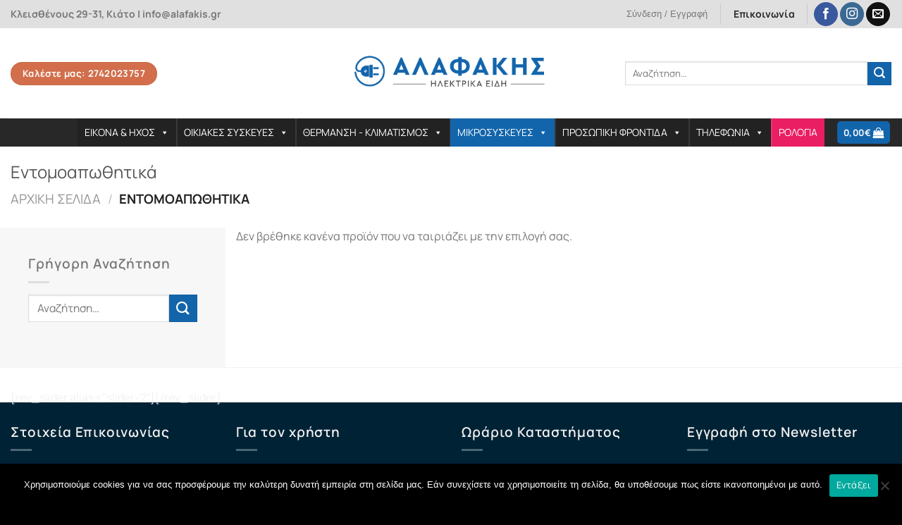

--- FILE ---
content_type: text/html; charset=UTF-8
request_url: https://alafakis.gr/product-category/entomoapothitika/
body_size: 37674
content:

<!DOCTYPE html>
<html dir="ltr" lang="el" prefix="og: https://ogp.me/ns#" class="loading-site no-js">
<head>
	<meta charset="UTF-8" />
	<link rel="profile" href="http://gmpg.org/xfn/11" />
	<link rel="pingback" href="https://alafakis.gr/xmlrpc.php" />

	<script>(function(html){html.className = html.className.replace(/\bno-js\b/,'js')})(document.documentElement);</script>
<title>Εντομοαπωθητικά | Αλαφάκης - Ηλεκτρικά Είδη</title>

		<!-- All in One SEO 4.9.3 - aioseo.com -->
	<meta name="robots" content="max-image-preview:large" />
	<link rel="canonical" href="https://alafakis.gr/product-category/entomoapothitika/" />
	<meta name="generator" content="All in One SEO (AIOSEO) 4.9.3" />
		<script type="application/ld+json" class="aioseo-schema">
			{"@context":"https:\/\/schema.org","@graph":[{"@type":"BreadcrumbList","@id":"https:\/\/alafakis.gr\/product-category\/entomoapothitika\/#breadcrumblist","itemListElement":[{"@type":"ListItem","@id":"https:\/\/alafakis.gr#listItem","position":1,"name":"Home","item":"https:\/\/alafakis.gr","nextItem":{"@type":"ListItem","@id":"https:\/\/alafakis.gr\/shop\/#listItem","name":"\u039a\u03b1\u03c4\u03ac\u03c3\u03c4\u03b7\u03bc\u03b1"}},{"@type":"ListItem","@id":"https:\/\/alafakis.gr\/shop\/#listItem","position":2,"name":"\u039a\u03b1\u03c4\u03ac\u03c3\u03c4\u03b7\u03bc\u03b1","item":"https:\/\/alafakis.gr\/shop\/","nextItem":{"@type":"ListItem","@id":"https:\/\/alafakis.gr\/product-category\/entomoapothitika\/#listItem","name":"\u0395\u03bd\u03c4\u03bf\u03bc\u03bf\u03b1\u03c0\u03c9\u03b8\u03b7\u03c4\u03b9\u03ba\u03ac"},"previousItem":{"@type":"ListItem","@id":"https:\/\/alafakis.gr#listItem","name":"Home"}},{"@type":"ListItem","@id":"https:\/\/alafakis.gr\/product-category\/entomoapothitika\/#listItem","position":3,"name":"\u0395\u03bd\u03c4\u03bf\u03bc\u03bf\u03b1\u03c0\u03c9\u03b8\u03b7\u03c4\u03b9\u03ba\u03ac","previousItem":{"@type":"ListItem","@id":"https:\/\/alafakis.gr\/shop\/#listItem","name":"\u039a\u03b1\u03c4\u03ac\u03c3\u03c4\u03b7\u03bc\u03b1"}}]},{"@type":"CollectionPage","@id":"https:\/\/alafakis.gr\/product-category\/entomoapothitika\/#collectionpage","url":"https:\/\/alafakis.gr\/product-category\/entomoapothitika\/","name":"\u0395\u03bd\u03c4\u03bf\u03bc\u03bf\u03b1\u03c0\u03c9\u03b8\u03b7\u03c4\u03b9\u03ba\u03ac | \u0391\u03bb\u03b1\u03c6\u03ac\u03ba\u03b7\u03c2 - \u0397\u03bb\u03b5\u03ba\u03c4\u03c1\u03b9\u03ba\u03ac \u0395\u03af\u03b4\u03b7","inLanguage":"el","isPartOf":{"@id":"https:\/\/alafakis.gr\/#website"},"breadcrumb":{"@id":"https:\/\/alafakis.gr\/product-category\/entomoapothitika\/#breadcrumblist"}},{"@type":"Organization","@id":"https:\/\/alafakis.gr\/#organization","name":"\u0391\u03bb\u03b1\u03c6\u03ac\u03ba\u03b7\u03c2 - \u0397\u03bb\u03b5\u03ba\u03c4\u03c1\u03b9\u03ba\u03ac \u0395\u03af\u03b4\u03b7","description":"\u03a4\u03b7\u03bb\u03b5\u03bf\u03c1\u03ac\u03c3\u03b5\u03b9\u03c2, \u03a8\u03c5\u03b3\u03b5\u03af\u03b1, \u03a0\u03bb\u03c5\u03bd\u03c4\u03ae\u03c1\u03b9\u03b1, \u0397\u03bb\u03b5\u03ba\u03c4\u03c1\u03b9\u03ba\u03ad\u03c2 \u039a\u03bf\u03c5\u03b6\u03af\u03bd\u03b5\u03c2, \u039f\u03b9\u03ba\u03b9\u03b1\u03ba\u03cc\u03b5\u03c2 \u03a3\u03c5\u03c3\u03ba\u03b5\u03c5\u03ad\u03c2, \u039c\u03b9\u03ba\u03c1\u03bf\u03c3\u03c5\u03c3\u03ba\u03b5\u03c5\u03ad\u03c2 \u039a\u03b9\u03ac\u03c4\u03bf","url":"https:\/\/alafakis.gr\/"},{"@type":"WebSite","@id":"https:\/\/alafakis.gr\/#website","url":"https:\/\/alafakis.gr\/","name":"\u0391\u03bb\u03b1\u03c6\u03ac\u03ba\u03b7\u03c2 - \u0397\u03bb\u03b5\u03ba\u03c4\u03c1\u03b9\u03ba\u03ac \u0395\u03af\u03b4\u03b7","description":"\u03a4\u03b7\u03bb\u03b5\u03bf\u03c1\u03ac\u03c3\u03b5\u03b9\u03c2, \u03a8\u03c5\u03b3\u03b5\u03af\u03b1, \u03a0\u03bb\u03c5\u03bd\u03c4\u03ae\u03c1\u03b9\u03b1, \u0397\u03bb\u03b5\u03ba\u03c4\u03c1\u03b9\u03ba\u03ad\u03c2 \u039a\u03bf\u03c5\u03b6\u03af\u03bd\u03b5\u03c2, \u039f\u03b9\u03ba\u03b9\u03b1\u03ba\u03cc\u03b5\u03c2 \u03a3\u03c5\u03c3\u03ba\u03b5\u03c5\u03ad\u03c2, \u039c\u03b9\u03ba\u03c1\u03bf\u03c3\u03c5\u03c3\u03ba\u03b5\u03c5\u03ad\u03c2 \u039a\u03b9\u03ac\u03c4\u03bf","inLanguage":"el","publisher":{"@id":"https:\/\/alafakis.gr\/#organization"}}]}
		</script>
		<!-- All in One SEO -->

<meta name="viewport" content="width=device-width, initial-scale=1, maximum-scale=1" /><link rel='dns-prefetch' href='//cdn.jsdelivr.net' />
<link href='https://fonts.gstatic.com' crossorigin rel='preconnect' />
<link rel='prefetch' href='https://alafakis.gr/wp-content/themes/flatsome/assets/js/chunk.countup.js?ver=3.16.2' />
<link rel='prefetch' href='https://alafakis.gr/wp-content/themes/flatsome/assets/js/chunk.sticky-sidebar.js?ver=3.16.2' />
<link rel='prefetch' href='https://alafakis.gr/wp-content/themes/flatsome/assets/js/chunk.tooltips.js?ver=3.16.2' />
<link rel='prefetch' href='https://alafakis.gr/wp-content/themes/flatsome/assets/js/chunk.vendors-popups.js?ver=3.16.2' />
<link rel='prefetch' href='https://alafakis.gr/wp-content/themes/flatsome/assets/js/chunk.vendors-slider.js?ver=3.16.2' />
<link rel="alternate" type="application/rss+xml" title="Ροή RSS &raquo; Αλαφάκης - Ηλεκτρικά Είδη" href="https://alafakis.gr/feed/" />
<link rel="alternate" type="application/rss+xml" title="Ροή Σχολίων &raquo; Αλαφάκης - Ηλεκτρικά Είδη" href="https://alafakis.gr/comments/feed/" />
<link rel="alternate" type="application/rss+xml" title="Ροή για Αλαφάκης - Ηλεκτρικά Είδη &raquo; Εντομοαπωθητικά Κατηγορία" href="https://alafakis.gr/product-category/entomoapothitika/feed/" />
<script type="text/javascript">
/* <![CDATA[ */
window._wpemojiSettings = {"baseUrl":"https:\/\/s.w.org\/images\/core\/emoji\/15.0.3\/72x72\/","ext":".png","svgUrl":"https:\/\/s.w.org\/images\/core\/emoji\/15.0.3\/svg\/","svgExt":".svg","source":{"concatemoji":"https:\/\/alafakis.gr\/wp-includes\/js\/wp-emoji-release.min.js?ver=6.5.7"}};
/*! This file is auto-generated */
!function(i,n){var o,s,e;function c(e){try{var t={supportTests:e,timestamp:(new Date).valueOf()};sessionStorage.setItem(o,JSON.stringify(t))}catch(e){}}function p(e,t,n){e.clearRect(0,0,e.canvas.width,e.canvas.height),e.fillText(t,0,0);var t=new Uint32Array(e.getImageData(0,0,e.canvas.width,e.canvas.height).data),r=(e.clearRect(0,0,e.canvas.width,e.canvas.height),e.fillText(n,0,0),new Uint32Array(e.getImageData(0,0,e.canvas.width,e.canvas.height).data));return t.every(function(e,t){return e===r[t]})}function u(e,t,n){switch(t){case"flag":return n(e,"\ud83c\udff3\ufe0f\u200d\u26a7\ufe0f","\ud83c\udff3\ufe0f\u200b\u26a7\ufe0f")?!1:!n(e,"\ud83c\uddfa\ud83c\uddf3","\ud83c\uddfa\u200b\ud83c\uddf3")&&!n(e,"\ud83c\udff4\udb40\udc67\udb40\udc62\udb40\udc65\udb40\udc6e\udb40\udc67\udb40\udc7f","\ud83c\udff4\u200b\udb40\udc67\u200b\udb40\udc62\u200b\udb40\udc65\u200b\udb40\udc6e\u200b\udb40\udc67\u200b\udb40\udc7f");case"emoji":return!n(e,"\ud83d\udc26\u200d\u2b1b","\ud83d\udc26\u200b\u2b1b")}return!1}function f(e,t,n){var r="undefined"!=typeof WorkerGlobalScope&&self instanceof WorkerGlobalScope?new OffscreenCanvas(300,150):i.createElement("canvas"),a=r.getContext("2d",{willReadFrequently:!0}),o=(a.textBaseline="top",a.font="600 32px Arial",{});return e.forEach(function(e){o[e]=t(a,e,n)}),o}function t(e){var t=i.createElement("script");t.src=e,t.defer=!0,i.head.appendChild(t)}"undefined"!=typeof Promise&&(o="wpEmojiSettingsSupports",s=["flag","emoji"],n.supports={everything:!0,everythingExceptFlag:!0},e=new Promise(function(e){i.addEventListener("DOMContentLoaded",e,{once:!0})}),new Promise(function(t){var n=function(){try{var e=JSON.parse(sessionStorage.getItem(o));if("object"==typeof e&&"number"==typeof e.timestamp&&(new Date).valueOf()<e.timestamp+604800&&"object"==typeof e.supportTests)return e.supportTests}catch(e){}return null}();if(!n){if("undefined"!=typeof Worker&&"undefined"!=typeof OffscreenCanvas&&"undefined"!=typeof URL&&URL.createObjectURL&&"undefined"!=typeof Blob)try{var e="postMessage("+f.toString()+"("+[JSON.stringify(s),u.toString(),p.toString()].join(",")+"));",r=new Blob([e],{type:"text/javascript"}),a=new Worker(URL.createObjectURL(r),{name:"wpTestEmojiSupports"});return void(a.onmessage=function(e){c(n=e.data),a.terminate(),t(n)})}catch(e){}c(n=f(s,u,p))}t(n)}).then(function(e){for(var t in e)n.supports[t]=e[t],n.supports.everything=n.supports.everything&&n.supports[t],"flag"!==t&&(n.supports.everythingExceptFlag=n.supports.everythingExceptFlag&&n.supports[t]);n.supports.everythingExceptFlag=n.supports.everythingExceptFlag&&!n.supports.flag,n.DOMReady=!1,n.readyCallback=function(){n.DOMReady=!0}}).then(function(){return e}).then(function(){var e;n.supports.everything||(n.readyCallback(),(e=n.source||{}).concatemoji?t(e.concatemoji):e.wpemoji&&e.twemoji&&(t(e.twemoji),t(e.wpemoji)))}))}((window,document),window._wpemojiSettings);
/* ]]> */
</script>
<link rel='stylesheet' id='font-awesome-css' href='https://alafakis.gr/wp-content/plugins/brands-for-woocommerce/berocket/assets/css/font-awesome.min.css?ver=6.5.7' type='text/css' media='all' />
<link rel='stylesheet' id='berocket_product_brand_style-css' href='https://alafakis.gr/wp-content/plugins/brands-for-woocommerce/css/frontend.css?ver=3.8.6.4' type='text/css' media='all' />
<style id='wp-emoji-styles-inline-css' type='text/css'>

	img.wp-smiley, img.emoji {
		display: inline !important;
		border: none !important;
		box-shadow: none !important;
		height: 1em !important;
		width: 1em !important;
		margin: 0 0.07em !important;
		vertical-align: -0.1em !important;
		background: none !important;
		padding: 0 !important;
	}
</style>
<style id='wp-block-library-inline-css' type='text/css'>
:root{--wp-admin-theme-color:#007cba;--wp-admin-theme-color--rgb:0,124,186;--wp-admin-theme-color-darker-10:#006ba1;--wp-admin-theme-color-darker-10--rgb:0,107,161;--wp-admin-theme-color-darker-20:#005a87;--wp-admin-theme-color-darker-20--rgb:0,90,135;--wp-admin-border-width-focus:2px;--wp-block-synced-color:#7a00df;--wp-block-synced-color--rgb:122,0,223;--wp-bound-block-color:#9747ff}@media (min-resolution:192dpi){:root{--wp-admin-border-width-focus:1.5px}}.wp-element-button{cursor:pointer}:root{--wp--preset--font-size--normal:16px;--wp--preset--font-size--huge:42px}:root .has-very-light-gray-background-color{background-color:#eee}:root .has-very-dark-gray-background-color{background-color:#313131}:root .has-very-light-gray-color{color:#eee}:root .has-very-dark-gray-color{color:#313131}:root .has-vivid-green-cyan-to-vivid-cyan-blue-gradient-background{background:linear-gradient(135deg,#00d084,#0693e3)}:root .has-purple-crush-gradient-background{background:linear-gradient(135deg,#34e2e4,#4721fb 50%,#ab1dfe)}:root .has-hazy-dawn-gradient-background{background:linear-gradient(135deg,#faaca8,#dad0ec)}:root .has-subdued-olive-gradient-background{background:linear-gradient(135deg,#fafae1,#67a671)}:root .has-atomic-cream-gradient-background{background:linear-gradient(135deg,#fdd79a,#004a59)}:root .has-nightshade-gradient-background{background:linear-gradient(135deg,#330968,#31cdcf)}:root .has-midnight-gradient-background{background:linear-gradient(135deg,#020381,#2874fc)}.has-regular-font-size{font-size:1em}.has-larger-font-size{font-size:2.625em}.has-normal-font-size{font-size:var(--wp--preset--font-size--normal)}.has-huge-font-size{font-size:var(--wp--preset--font-size--huge)}.has-text-align-center{text-align:center}.has-text-align-left{text-align:left}.has-text-align-right{text-align:right}#end-resizable-editor-section{display:none}.aligncenter{clear:both}.items-justified-left{justify-content:flex-start}.items-justified-center{justify-content:center}.items-justified-right{justify-content:flex-end}.items-justified-space-between{justify-content:space-between}.screen-reader-text{border:0;clip:rect(1px,1px,1px,1px);-webkit-clip-path:inset(50%);clip-path:inset(50%);height:1px;margin:-1px;overflow:hidden;padding:0;position:absolute;width:1px;word-wrap:normal!important}.screen-reader-text:focus{background-color:#ddd;clip:auto!important;-webkit-clip-path:none;clip-path:none;color:#444;display:block;font-size:1em;height:auto;left:5px;line-height:normal;padding:15px 23px 14px;text-decoration:none;top:5px;width:auto;z-index:100000}html :where(.has-border-color){border-style:solid}html :where([style*=border-top-color]){border-top-style:solid}html :where([style*=border-right-color]){border-right-style:solid}html :where([style*=border-bottom-color]){border-bottom-style:solid}html :where([style*=border-left-color]){border-left-style:solid}html :where([style*=border-width]){border-style:solid}html :where([style*=border-top-width]){border-top-style:solid}html :where([style*=border-right-width]){border-right-style:solid}html :where([style*=border-bottom-width]){border-bottom-style:solid}html :where([style*=border-left-width]){border-left-style:solid}html :where(img[class*=wp-image-]){height:auto;max-width:100%}:where(figure){margin:0 0 1em}html :where(.is-position-sticky){--wp-admin--admin-bar--position-offset:var(--wp-admin--admin-bar--height,0px)}@media screen and (max-width:600px){html :where(.is-position-sticky){--wp-admin--admin-bar--position-offset:0px}}
</style>
<style id='classic-theme-styles-inline-css' type='text/css'>
/*! This file is auto-generated */
.wp-block-button__link{color:#fff;background-color:#32373c;border-radius:9999px;box-shadow:none;text-decoration:none;padding:calc(.667em + 2px) calc(1.333em + 2px);font-size:1.125em}.wp-block-file__button{background:#32373c;color:#fff;text-decoration:none}
</style>
<link rel='stylesheet' id='contact-form-7-css' href='https://alafakis.gr/wp-content/plugins/contact-form-7/includes/css/styles.css?ver=5.9.8' type='text/css' media='all' />
<link rel='stylesheet' id='cookie-notice-front-css' href='https://alafakis.gr/wp-content/plugins/cookie-notice/css/front.min.css?ver=2.5.11' type='text/css' media='all' />
<link rel='stylesheet' id='advanced-flat-rate-shipping-for-woocommerce-css' href='https://alafakis.gr/wp-content/plugins/woo-extra-flat-rate/public/css/advanced-flat-rate-shipping-for-woocommerce-public.css?ver=v4.4.3' type='text/css' media='all' />
<link rel='stylesheet' id='font-awesome-min-css' href='https://alafakis.gr/wp-content/plugins/woo-extra-flat-rate/public/css/font-awesome.min.css?ver=v4.4.3' type='text/css' media='all' />
<style id='woocommerce-inline-inline-css' type='text/css'>
.woocommerce form .form-row .required { visibility: visible; }
</style>
<link rel='stylesheet' id='trp-language-switcher-style-css' href='https://alafakis.gr/wp-content/plugins/translatepress-multilingual/assets/css/trp-language-switcher.css?ver=3.0.7' type='text/css' media='all' />
<link rel='stylesheet' id='megamenu-css' href='https://alafakis.gr/wp-content/uploads/maxmegamenu/style.css?ver=84e5fe' type='text/css' media='all' />
<link rel='stylesheet' id='dashicons-css' href='https://alafakis.gr/wp-includes/css/dashicons.min.css?ver=6.5.7' type='text/css' media='all' />
<link rel='stylesheet' id='flatsome-main-css' href='https://alafakis.gr/wp-content/themes/flatsome/assets/css/flatsome.css?ver=3.16.2' type='text/css' media='all' />
<style id='flatsome-main-inline-css' type='text/css'>
@font-face {
				font-family: "fl-icons";
				font-display: block;
				src: url(https://alafakis.gr/wp-content/themes/flatsome/assets/css/icons/fl-icons.eot?v=3.16.2);
				src:
					url(https://alafakis.gr/wp-content/themes/flatsome/assets/css/icons/fl-icons.eot#iefix?v=3.16.2) format("embedded-opentype"),
					url(https://alafakis.gr/wp-content/themes/flatsome/assets/css/icons/fl-icons.woff2?v=3.16.2) format("woff2"),
					url(https://alafakis.gr/wp-content/themes/flatsome/assets/css/icons/fl-icons.ttf?v=3.16.2) format("truetype"),
					url(https://alafakis.gr/wp-content/themes/flatsome/assets/css/icons/fl-icons.woff?v=3.16.2) format("woff"),
					url(https://alafakis.gr/wp-content/themes/flatsome/assets/css/icons/fl-icons.svg?v=3.16.2#fl-icons) format("svg");
			}
</style>
<link rel='stylesheet' id='flatsome-shop-css' href='https://alafakis.gr/wp-content/themes/flatsome/assets/css/flatsome-shop.css?ver=3.16.2' type='text/css' media='all' />
<link rel='stylesheet' id='flatsome-style-css' href='https://alafakis.gr/wp-content/themes/flatsome/style.css?ver=3.16.2' type='text/css' media='all' />
<script type="text/javascript">
            window._nslDOMReady = (function () {
                const executedCallbacks = new Set();
            
                return function (callback) {
                    /**
                    * Third parties might dispatch DOMContentLoaded events, so we need to ensure that we only run our callback once!
                    */
                    if (executedCallbacks.has(callback)) return;
            
                    const wrappedCallback = function () {
                        if (executedCallbacks.has(callback)) return;
                        executedCallbacks.add(callback);
                        callback();
                    };
            
                    if (document.readyState === "complete" || document.readyState === "interactive") {
                        wrappedCallback();
                    } else {
                        document.addEventListener("DOMContentLoaded", wrappedCallback);
                    }
                };
            })();
        </script><script type="text/javascript" src="https://alafakis.gr/wp-includes/js/jquery/jquery.min.js?ver=3.7.1" id="jquery-core-js"></script>
<script type="text/javascript" src="https://alafakis.gr/wp-includes/js/jquery/jquery-migrate.min.js?ver=3.4.1" id="jquery-migrate-js"></script>
<script type="text/javascript" id="cookie-notice-front-js-before">
/* <![CDATA[ */
var cnArgs = {"ajaxUrl":"https:\/\/alafakis.gr\/wp-admin\/admin-ajax.php","nonce":"fce37edfcd","hideEffect":"fade","position":"bottom","onScroll":false,"onScrollOffset":100,"onClick":false,"cookieName":"cookie_notice_accepted","cookieTime":2592000,"cookieTimeRejected":2592000,"globalCookie":false,"redirection":false,"cache":false,"revokeCookies":false,"revokeCookiesOpt":"automatic"};
/* ]]> */
</script>
<script type="text/javascript" src="https://alafakis.gr/wp-content/plugins/cookie-notice/js/front.min.js?ver=2.5.11" id="cookie-notice-front-js"></script>
<script type="text/javascript" src="https://alafakis.gr/wp-content/plugins/woo-extra-flat-rate/public/js/advanced-flat-rate-shipping-for-woocommerce-public.js?ver=v4.4.3" id="advanced-flat-rate-shipping-for-woocommerce-js"></script>
<script type="text/javascript" src="https://alafakis.gr/wp-content/plugins/woocommerce/assets/js/jquery-blockui/jquery.blockUI.min.js?ver=2.7.0-wc.9.4.4" id="jquery-blockui-js" defer="defer" data-wp-strategy="defer"></script>
<script type="text/javascript" id="wc-add-to-cart-js-extra">
/* <![CDATA[ */
var wc_add_to_cart_params = {"ajax_url":"\/wp-admin\/admin-ajax.php","wc_ajax_url":"\/?wc-ajax=%%endpoint%%","i18n_view_cart":"\u03a0\u03c1\u03bf\u03b2\u03bf\u03bb\u03ae \u03ba\u03b1\u03bb\u03b1\u03b8\u03b9\u03bf\u03cd","cart_url":"https:\/\/alafakis.gr\/cart\/","is_cart":"","cart_redirect_after_add":"no"};
/* ]]> */
</script>
<script type="text/javascript" src="https://alafakis.gr/wp-content/plugins/woocommerce/assets/js/frontend/add-to-cart.min.js?ver=9.4.4" id="wc-add-to-cart-js" defer="defer" data-wp-strategy="defer"></script>
<script type="text/javascript" src="https://alafakis.gr/wp-content/plugins/woocommerce/assets/js/js-cookie/js.cookie.min.js?ver=2.1.4-wc.9.4.4" id="js-cookie-js" defer="defer" data-wp-strategy="defer"></script>
<script type="text/javascript" id="woocommerce-js-extra">
/* <![CDATA[ */
var woocommerce_params = {"ajax_url":"\/wp-admin\/admin-ajax.php","wc_ajax_url":"\/?wc-ajax=%%endpoint%%"};
/* ]]> */
</script>
<script type="text/javascript" src="https://alafakis.gr/wp-content/plugins/woocommerce/assets/js/frontend/woocommerce.min.js?ver=9.4.4" id="woocommerce-js" defer="defer" data-wp-strategy="defer"></script>
<script type="text/javascript" src="https://alafakis.gr/wp-content/plugins/translatepress-multilingual/assets/js/trp-frontend-compatibility.js?ver=3.0.7" id="trp-frontend-compatibility-js"></script>
<link rel="https://api.w.org/" href="https://alafakis.gr/wp-json/" /><link rel="alternate" type="application/json" href="https://alafakis.gr/wp-json/wp/v2/product_cat/65" /><link rel="EditURI" type="application/rsd+xml" title="RSD" href="https://alafakis.gr/xmlrpc.php?rsd" />
<meta name="generator" content="WordPress 6.5.7" />
<meta name="generator" content="WooCommerce 9.4.4" />
<link rel="alternate" hreflang="el" href="https://alafakis.gr/product-category/entomoapothitika/"/>
<style>.bg{opacity: 0; transition: opacity 1s; -webkit-transition: opacity 1s;} .bg-loaded{opacity: 1;}</style>	<noscript><style>.woocommerce-product-gallery{ opacity: 1 !important; }</style></noscript>
	<style id='wp-fonts-local' type='text/css'>
@font-face{font-family:Inter;font-style:normal;font-weight:300 900;font-display:fallback;src:url('https://alafakis.gr/wp-content/plugins/woocommerce/assets/fonts/Inter-VariableFont_slnt,wght.woff2') format('woff2');font-stretch:normal;}
@font-face{font-family:Cardo;font-style:normal;font-weight:400;font-display:fallback;src:url('https://alafakis.gr/wp-content/plugins/woocommerce/assets/fonts/cardo_normal_400.woff2') format('woff2');}
</style>
<link rel="icon" href="https://alafakis.gr/wp-content/uploads/2020/09/alafakis-favicon-100x100.png" sizes="32x32" />
<link rel="icon" href="https://alafakis.gr/wp-content/uploads/2020/09/alafakis-favicon.png" sizes="192x192" />
<link rel="apple-touch-icon" href="https://alafakis.gr/wp-content/uploads/2020/09/alafakis-favicon.png" />
<meta name="msapplication-TileImage" content="https://alafakis.gr/wp-content/uploads/2020/09/alafakis-favicon.png" />
<style id="custom-css" type="text/css">:root {--primary-color: #1365ab;}.container-width, .full-width .ubermenu-nav, .container, .row{max-width: 1890px}.row.row-collapse{max-width: 1860px}.row.row-small{max-width: 1882.5px}.row.row-large{max-width: 1920px}.header-main{height: 128px}#logo img{max-height: 128px}#logo{width:300px;}.header-bottom{min-height: 40px}.header-top{min-height: 40px}.transparent .header-main{height: 90px}.transparent #logo img{max-height: 90px}.has-transparent + .page-title:first-of-type,.has-transparent + #main > .page-title,.has-transparent + #main > div > .page-title,.has-transparent + #main .page-header-wrapper:first-of-type .page-title{padding-top: 170px;}.header.show-on-scroll,.stuck .header-main{height:70px!important}.stuck #logo img{max-height: 70px!important}.search-form{ width: 85%;}.header-bottom {background-color: #282828}.header-bottom-nav > li > a{line-height: 21px }@media (max-width: 549px) {.header-main{height: 70px}#logo img{max-height: 70px}}.nav-dropdown{font-size:100%}.nav-dropdown-has-arrow li.has-dropdown:after{border-bottom-color: #ffffff;}.nav .nav-dropdown{background-color: #ffffff}.header-top{background-color:#e0e0e0!important;}/* Color */.accordion-title.active, .has-icon-bg .icon .icon-inner,.logo a, .primary.is-underline, .primary.is-link, .badge-outline .badge-inner, .nav-outline > li.active> a,.nav-outline >li.active > a, .cart-icon strong,[data-color='primary'], .is-outline.primary{color: #1365ab;}/* Color !important */[data-text-color="primary"]{color: #1365ab!important;}/* Background Color */[data-text-bg="primary"]{background-color: #1365ab;}/* Background */.scroll-to-bullets a,.featured-title, .label-new.menu-item > a:after, .nav-pagination > li > .current,.nav-pagination > li > span:hover,.nav-pagination > li > a:hover,.has-hover:hover .badge-outline .badge-inner,button[type="submit"], .button.wc-forward:not(.checkout):not(.checkout-button), .button.submit-button, .button.primary:not(.is-outline),.featured-table .title,.is-outline:hover, .has-icon:hover .icon-label,.nav-dropdown-bold .nav-column li > a:hover, .nav-dropdown.nav-dropdown-bold > li > a:hover, .nav-dropdown-bold.dark .nav-column li > a:hover, .nav-dropdown.nav-dropdown-bold.dark > li > a:hover, .header-vertical-menu__opener ,.is-outline:hover, .tagcloud a:hover,.grid-tools a, input[type='submit']:not(.is-form), .box-badge:hover .box-text, input.button.alt,.nav-box > li > a:hover,.nav-box > li.active > a,.nav-pills > li.active > a ,.current-dropdown .cart-icon strong, .cart-icon:hover strong, .nav-line-bottom > li > a:before, .nav-line-grow > li > a:before, .nav-line > li > a:before,.banner, .header-top, .slider-nav-circle .flickity-prev-next-button:hover svg, .slider-nav-circle .flickity-prev-next-button:hover .arrow, .primary.is-outline:hover, .button.primary:not(.is-outline), input[type='submit'].primary, input[type='submit'].primary, input[type='reset'].button, input[type='button'].primary, .badge-inner{background-color: #1365ab;}/* Border */.nav-vertical.nav-tabs > li.active > a,.scroll-to-bullets a.active,.nav-pagination > li > .current,.nav-pagination > li > span:hover,.nav-pagination > li > a:hover,.has-hover:hover .badge-outline .badge-inner,.accordion-title.active,.featured-table,.is-outline:hover, .tagcloud a:hover,blockquote, .has-border, .cart-icon strong:after,.cart-icon strong,.blockUI:before, .processing:before,.loading-spin, .slider-nav-circle .flickity-prev-next-button:hover svg, .slider-nav-circle .flickity-prev-next-button:hover .arrow, .primary.is-outline:hover{border-color: #1365ab}.nav-tabs > li.active > a{border-top-color: #1365ab}.widget_shopping_cart_content .blockUI.blockOverlay:before { border-left-color: #1365ab }.woocommerce-checkout-review-order .blockUI.blockOverlay:before { border-left-color: #1365ab }/* Fill */.slider .flickity-prev-next-button:hover svg,.slider .flickity-prev-next-button:hover .arrow{fill: #1365ab;}/* Focus */.primary:focus-visible, .submit-button:focus-visible, button[type="submit"]:focus-visible { outline-color: #1365ab!important; }body{font-family: "Didact Gothic", sans-serif;}body {font-weight: 400;font-style: normal;}.nav > li > a {font-family: "Open Sans Condensed", sans-serif;}.mobile-sidebar-levels-2 .nav > li > ul > li > a {font-family: "Open Sans Condensed", sans-serif;}.nav > li > a,.mobile-sidebar-levels-2 .nav > li > ul > li > a {font-weight: 700;font-style: normal;}h1,h2,h3,h4,h5,h6,.heading-font, .off-canvas-center .nav-sidebar.nav-vertical > li > a{font-family: Georgia,Times,"Times New Roman",serif;}h1,h2,h3,h4,h5,h6,.heading-font,.banner h1,.banner h2 {font-weight: 400;font-style: normal;}.alt-font{font-family: "Didact Gothic", sans-serif;}.alt-font {font-weight: 400!important;font-style: normal!important;}button,.button{text-transform: none;}h3.widget-title,span.widget-title{text-transform: none;}.header:not(.transparent) .header-bottom-nav.nav > li > a{color: #ffffff;}a{color: #282828;}.has-equal-box-heights .box-image {padding-top: 77%;}@media screen and (min-width: 550px){.products .box-vertical .box-image{min-width: 400px!important;width: 400px!important;}}.footer-1{background-color: rgba(255,255,255,0)}.footer-2{background-color: #002235}.absolute-footer, html{background-color: #000000}.nav-vertical-fly-out > li + li {border-top-width: 1px; border-top-style: solid;}.label-new.menu-item > a:after{content:"New";}.label-hot.menu-item > a:after{content:"Hot";}.label-sale.menu-item > a:after{content:"Sale";}.label-popular.menu-item > a:after{content:"Popular";}</style>		<style type="text/css" id="wp-custom-css">
			.nav-small.nav>li.html {
    font-size: 14px;
}
.nav-size-large>li>a {
    font-size: 15px;
}
.nav-center {
    font-size: 17px;
}
span.widget-title {
	font-size: 19px;}
.textwidget {font-size: 15px;}
.footer ul {font-size: 15px;}

.mega-menu-item-778{ 
background-color: #E91E63 !important;
padding-left: 10px;
padding-right: 10px;
}
.name.product-title {height: auto;}
.nav-dropdown-default {
    padding: 20px;
    font-size: 13px;
}
.mega-toggle-blocks-right {padding-left: 10px;}
.section-title span {
    text-transform: none;
}
rs-layer input[type="text"], rs-layer input[type="email"], rs-layer input[type="url"], rs-layer input[type="password"], rs-layer input[type="search"], rs-layer input[type="number"], rs-layer input[type="tel"], rs-layer input[type="range"], rs-layer input[type="date"], rs-layer input[type="month"], rs-layer input[type="week"], rs-layer input[type="time"], rs-layer input[type="datetime"], rs-layer input[type="datetime-local"] {
    display: block;
}
.footer-widgets.footer.footer-1 {margin-bottom: -30px;}
.col.large-3.hide-for-medium
{padding: 40px;
background-color: #f7f7f7;}
.container .message-container {
	display: none;}
.name.product-title {font-weight: bold; font-size: 14px !important;}
.ajax_add_to_cart.add_to_cart_button.product_type_simple.button.primary.is-outline.mb-0.is-small {background-color: #1365ab !important; color: #ffffff}
.woocommerce-MyAccount-navigation-link.woocommerce-MyAccount-navigation-link--downloads {display:none;}
.woocommerce-MyAccount-navigation-link.woocommerce-MyAccount-navigation-link--downloads {display:none;}
.woocommerce-privacy-policy-text{ display:none;}
.woocommerce-message.message-wrapper{display:none;}

.box-image img {object-fit: contain !important; background-color: #ffffff! important;}

.product-thumbnails img, .product-gallery-slider img {
    max-width: 600px;
    max-height: 600px;
    object-fit: contain;
}
.pswp__caption {display:none;}		</style>
		<style id="kirki-inline-styles">/* cyrillic-ext */
@font-face {
  font-family: 'Didact Gothic';
  font-style: normal;
  font-weight: 400;
  font-display: swap;
  src: url(https://alafakis.gr/wp-content/fonts/didact-gothic/font) format('woff');
  unicode-range: U+0460-052F, U+1C80-1C8A, U+20B4, U+2DE0-2DFF, U+A640-A69F, U+FE2E-FE2F;
}
/* cyrillic */
@font-face {
  font-family: 'Didact Gothic';
  font-style: normal;
  font-weight: 400;
  font-display: swap;
  src: url(https://alafakis.gr/wp-content/fonts/didact-gothic/font) format('woff');
  unicode-range: U+0301, U+0400-045F, U+0490-0491, U+04B0-04B1, U+2116;
}
/* greek-ext */
@font-face {
  font-family: 'Didact Gothic';
  font-style: normal;
  font-weight: 400;
  font-display: swap;
  src: url(https://alafakis.gr/wp-content/fonts/didact-gothic/font) format('woff');
  unicode-range: U+1F00-1FFF;
}
/* greek */
@font-face {
  font-family: 'Didact Gothic';
  font-style: normal;
  font-weight: 400;
  font-display: swap;
  src: url(https://alafakis.gr/wp-content/fonts/didact-gothic/font) format('woff');
  unicode-range: U+0370-0377, U+037A-037F, U+0384-038A, U+038C, U+038E-03A1, U+03A3-03FF;
}
/* latin-ext */
@font-face {
  font-family: 'Didact Gothic';
  font-style: normal;
  font-weight: 400;
  font-display: swap;
  src: url(https://alafakis.gr/wp-content/fonts/didact-gothic/font) format('woff');
  unicode-range: U+0100-02BA, U+02BD-02C5, U+02C7-02CC, U+02CE-02D7, U+02DD-02FF, U+0304, U+0308, U+0329, U+1D00-1DBF, U+1E00-1E9F, U+1EF2-1EFF, U+2020, U+20A0-20AB, U+20AD-20C0, U+2113, U+2C60-2C7F, U+A720-A7FF;
}
/* latin */
@font-face {
  font-family: 'Didact Gothic';
  font-style: normal;
  font-weight: 400;
  font-display: swap;
  src: url(https://alafakis.gr/wp-content/fonts/didact-gothic/font) format('woff');
  unicode-range: U+0000-00FF, U+0131, U+0152-0153, U+02BB-02BC, U+02C6, U+02DA, U+02DC, U+0304, U+0308, U+0329, U+2000-206F, U+20AC, U+2122, U+2191, U+2193, U+2212, U+2215, U+FEFF, U+FFFD;
}</style>	<!-- Fonts Plugin CSS - https://fontsplugin.com/ -->
	<style>
		/* Cached: January 17, 2026 at 1:10am */
/* cyrillic-ext */
@font-face {
  font-family: 'Manrope';
  font-style: normal;
  font-weight: 200;
  font-display: swap;
  src: url(https://fonts.gstatic.com/s/manrope/v20/xn7gYHE41ni1AdIRggqxSuXd.woff2) format('woff2');
  unicode-range: U+0460-052F, U+1C80-1C8A, U+20B4, U+2DE0-2DFF, U+A640-A69F, U+FE2E-FE2F;
}
/* cyrillic */
@font-face {
  font-family: 'Manrope';
  font-style: normal;
  font-weight: 200;
  font-display: swap;
  src: url(https://fonts.gstatic.com/s/manrope/v20/xn7gYHE41ni1AdIRggOxSuXd.woff2) format('woff2');
  unicode-range: U+0301, U+0400-045F, U+0490-0491, U+04B0-04B1, U+2116;
}
/* greek */
@font-face {
  font-family: 'Manrope';
  font-style: normal;
  font-weight: 200;
  font-display: swap;
  src: url(https://fonts.gstatic.com/s/manrope/v20/xn7gYHE41ni1AdIRggSxSuXd.woff2) format('woff2');
  unicode-range: U+0370-0377, U+037A-037F, U+0384-038A, U+038C, U+038E-03A1, U+03A3-03FF;
}
/* vietnamese */
@font-face {
  font-family: 'Manrope';
  font-style: normal;
  font-weight: 200;
  font-display: swap;
  src: url(https://fonts.gstatic.com/s/manrope/v20/xn7gYHE41ni1AdIRggixSuXd.woff2) format('woff2');
  unicode-range: U+0102-0103, U+0110-0111, U+0128-0129, U+0168-0169, U+01A0-01A1, U+01AF-01B0, U+0300-0301, U+0303-0304, U+0308-0309, U+0323, U+0329, U+1EA0-1EF9, U+20AB;
}
/* latin-ext */
@font-face {
  font-family: 'Manrope';
  font-style: normal;
  font-weight: 200;
  font-display: swap;
  src: url(https://fonts.gstatic.com/s/manrope/v20/xn7gYHE41ni1AdIRggmxSuXd.woff2) format('woff2');
  unicode-range: U+0100-02BA, U+02BD-02C5, U+02C7-02CC, U+02CE-02D7, U+02DD-02FF, U+0304, U+0308, U+0329, U+1D00-1DBF, U+1E00-1E9F, U+1EF2-1EFF, U+2020, U+20A0-20AB, U+20AD-20C0, U+2113, U+2C60-2C7F, U+A720-A7FF;
}
/* latin */
@font-face {
  font-family: 'Manrope';
  font-style: normal;
  font-weight: 200;
  font-display: swap;
  src: url(https://fonts.gstatic.com/s/manrope/v20/xn7gYHE41ni1AdIRggexSg.woff2) format('woff2');
  unicode-range: U+0000-00FF, U+0131, U+0152-0153, U+02BB-02BC, U+02C6, U+02DA, U+02DC, U+0304, U+0308, U+0329, U+2000-206F, U+20AC, U+2122, U+2191, U+2193, U+2212, U+2215, U+FEFF, U+FFFD;
}
/* cyrillic-ext */
@font-face {
  font-family: 'Manrope';
  font-style: normal;
  font-weight: 300;
  font-display: swap;
  src: url(https://fonts.gstatic.com/s/manrope/v20/xn7gYHE41ni1AdIRggqxSuXd.woff2) format('woff2');
  unicode-range: U+0460-052F, U+1C80-1C8A, U+20B4, U+2DE0-2DFF, U+A640-A69F, U+FE2E-FE2F;
}
/* cyrillic */
@font-face {
  font-family: 'Manrope';
  font-style: normal;
  font-weight: 300;
  font-display: swap;
  src: url(https://fonts.gstatic.com/s/manrope/v20/xn7gYHE41ni1AdIRggOxSuXd.woff2) format('woff2');
  unicode-range: U+0301, U+0400-045F, U+0490-0491, U+04B0-04B1, U+2116;
}
/* greek */
@font-face {
  font-family: 'Manrope';
  font-style: normal;
  font-weight: 300;
  font-display: swap;
  src: url(https://fonts.gstatic.com/s/manrope/v20/xn7gYHE41ni1AdIRggSxSuXd.woff2) format('woff2');
  unicode-range: U+0370-0377, U+037A-037F, U+0384-038A, U+038C, U+038E-03A1, U+03A3-03FF;
}
/* vietnamese */
@font-face {
  font-family: 'Manrope';
  font-style: normal;
  font-weight: 300;
  font-display: swap;
  src: url(https://fonts.gstatic.com/s/manrope/v20/xn7gYHE41ni1AdIRggixSuXd.woff2) format('woff2');
  unicode-range: U+0102-0103, U+0110-0111, U+0128-0129, U+0168-0169, U+01A0-01A1, U+01AF-01B0, U+0300-0301, U+0303-0304, U+0308-0309, U+0323, U+0329, U+1EA0-1EF9, U+20AB;
}
/* latin-ext */
@font-face {
  font-family: 'Manrope';
  font-style: normal;
  font-weight: 300;
  font-display: swap;
  src: url(https://fonts.gstatic.com/s/manrope/v20/xn7gYHE41ni1AdIRggmxSuXd.woff2) format('woff2');
  unicode-range: U+0100-02BA, U+02BD-02C5, U+02C7-02CC, U+02CE-02D7, U+02DD-02FF, U+0304, U+0308, U+0329, U+1D00-1DBF, U+1E00-1E9F, U+1EF2-1EFF, U+2020, U+20A0-20AB, U+20AD-20C0, U+2113, U+2C60-2C7F, U+A720-A7FF;
}
/* latin */
@font-face {
  font-family: 'Manrope';
  font-style: normal;
  font-weight: 300;
  font-display: swap;
  src: url(https://fonts.gstatic.com/s/manrope/v20/xn7gYHE41ni1AdIRggexSg.woff2) format('woff2');
  unicode-range: U+0000-00FF, U+0131, U+0152-0153, U+02BB-02BC, U+02C6, U+02DA, U+02DC, U+0304, U+0308, U+0329, U+2000-206F, U+20AC, U+2122, U+2191, U+2193, U+2212, U+2215, U+FEFF, U+FFFD;
}
/* cyrillic-ext */
@font-face {
  font-family: 'Manrope';
  font-style: normal;
  font-weight: 400;
  font-display: swap;
  src: url(https://fonts.gstatic.com/s/manrope/v20/xn7gYHE41ni1AdIRggqxSuXd.woff2) format('woff2');
  unicode-range: U+0460-052F, U+1C80-1C8A, U+20B4, U+2DE0-2DFF, U+A640-A69F, U+FE2E-FE2F;
}
/* cyrillic */
@font-face {
  font-family: 'Manrope';
  font-style: normal;
  font-weight: 400;
  font-display: swap;
  src: url(https://fonts.gstatic.com/s/manrope/v20/xn7gYHE41ni1AdIRggOxSuXd.woff2) format('woff2');
  unicode-range: U+0301, U+0400-045F, U+0490-0491, U+04B0-04B1, U+2116;
}
/* greek */
@font-face {
  font-family: 'Manrope';
  font-style: normal;
  font-weight: 400;
  font-display: swap;
  src: url(https://fonts.gstatic.com/s/manrope/v20/xn7gYHE41ni1AdIRggSxSuXd.woff2) format('woff2');
  unicode-range: U+0370-0377, U+037A-037F, U+0384-038A, U+038C, U+038E-03A1, U+03A3-03FF;
}
/* vietnamese */
@font-face {
  font-family: 'Manrope';
  font-style: normal;
  font-weight: 400;
  font-display: swap;
  src: url(https://fonts.gstatic.com/s/manrope/v20/xn7gYHE41ni1AdIRggixSuXd.woff2) format('woff2');
  unicode-range: U+0102-0103, U+0110-0111, U+0128-0129, U+0168-0169, U+01A0-01A1, U+01AF-01B0, U+0300-0301, U+0303-0304, U+0308-0309, U+0323, U+0329, U+1EA0-1EF9, U+20AB;
}
/* latin-ext */
@font-face {
  font-family: 'Manrope';
  font-style: normal;
  font-weight: 400;
  font-display: swap;
  src: url(https://fonts.gstatic.com/s/manrope/v20/xn7gYHE41ni1AdIRggmxSuXd.woff2) format('woff2');
  unicode-range: U+0100-02BA, U+02BD-02C5, U+02C7-02CC, U+02CE-02D7, U+02DD-02FF, U+0304, U+0308, U+0329, U+1D00-1DBF, U+1E00-1E9F, U+1EF2-1EFF, U+2020, U+20A0-20AB, U+20AD-20C0, U+2113, U+2C60-2C7F, U+A720-A7FF;
}
/* latin */
@font-face {
  font-family: 'Manrope';
  font-style: normal;
  font-weight: 400;
  font-display: swap;
  src: url(https://fonts.gstatic.com/s/manrope/v20/xn7gYHE41ni1AdIRggexSg.woff2) format('woff2');
  unicode-range: U+0000-00FF, U+0131, U+0152-0153, U+02BB-02BC, U+02C6, U+02DA, U+02DC, U+0304, U+0308, U+0329, U+2000-206F, U+20AC, U+2122, U+2191, U+2193, U+2212, U+2215, U+FEFF, U+FFFD;
}
/* cyrillic-ext */
@font-face {
  font-family: 'Manrope';
  font-style: normal;
  font-weight: 500;
  font-display: swap;
  src: url(https://fonts.gstatic.com/s/manrope/v20/xn7gYHE41ni1AdIRggqxSuXd.woff2) format('woff2');
  unicode-range: U+0460-052F, U+1C80-1C8A, U+20B4, U+2DE0-2DFF, U+A640-A69F, U+FE2E-FE2F;
}
/* cyrillic */
@font-face {
  font-family: 'Manrope';
  font-style: normal;
  font-weight: 500;
  font-display: swap;
  src: url(https://fonts.gstatic.com/s/manrope/v20/xn7gYHE41ni1AdIRggOxSuXd.woff2) format('woff2');
  unicode-range: U+0301, U+0400-045F, U+0490-0491, U+04B0-04B1, U+2116;
}
/* greek */
@font-face {
  font-family: 'Manrope';
  font-style: normal;
  font-weight: 500;
  font-display: swap;
  src: url(https://fonts.gstatic.com/s/manrope/v20/xn7gYHE41ni1AdIRggSxSuXd.woff2) format('woff2');
  unicode-range: U+0370-0377, U+037A-037F, U+0384-038A, U+038C, U+038E-03A1, U+03A3-03FF;
}
/* vietnamese */
@font-face {
  font-family: 'Manrope';
  font-style: normal;
  font-weight: 500;
  font-display: swap;
  src: url(https://fonts.gstatic.com/s/manrope/v20/xn7gYHE41ni1AdIRggixSuXd.woff2) format('woff2');
  unicode-range: U+0102-0103, U+0110-0111, U+0128-0129, U+0168-0169, U+01A0-01A1, U+01AF-01B0, U+0300-0301, U+0303-0304, U+0308-0309, U+0323, U+0329, U+1EA0-1EF9, U+20AB;
}
/* latin-ext */
@font-face {
  font-family: 'Manrope';
  font-style: normal;
  font-weight: 500;
  font-display: swap;
  src: url(https://fonts.gstatic.com/s/manrope/v20/xn7gYHE41ni1AdIRggmxSuXd.woff2) format('woff2');
  unicode-range: U+0100-02BA, U+02BD-02C5, U+02C7-02CC, U+02CE-02D7, U+02DD-02FF, U+0304, U+0308, U+0329, U+1D00-1DBF, U+1E00-1E9F, U+1EF2-1EFF, U+2020, U+20A0-20AB, U+20AD-20C0, U+2113, U+2C60-2C7F, U+A720-A7FF;
}
/* latin */
@font-face {
  font-family: 'Manrope';
  font-style: normal;
  font-weight: 500;
  font-display: swap;
  src: url(https://fonts.gstatic.com/s/manrope/v20/xn7gYHE41ni1AdIRggexSg.woff2) format('woff2');
  unicode-range: U+0000-00FF, U+0131, U+0152-0153, U+02BB-02BC, U+02C6, U+02DA, U+02DC, U+0304, U+0308, U+0329, U+2000-206F, U+20AC, U+2122, U+2191, U+2193, U+2212, U+2215, U+FEFF, U+FFFD;
}
/* cyrillic-ext */
@font-face {
  font-family: 'Manrope';
  font-style: normal;
  font-weight: 600;
  font-display: swap;
  src: url(https://fonts.gstatic.com/s/manrope/v20/xn7gYHE41ni1AdIRggqxSuXd.woff2) format('woff2');
  unicode-range: U+0460-052F, U+1C80-1C8A, U+20B4, U+2DE0-2DFF, U+A640-A69F, U+FE2E-FE2F;
}
/* cyrillic */
@font-face {
  font-family: 'Manrope';
  font-style: normal;
  font-weight: 600;
  font-display: swap;
  src: url(https://fonts.gstatic.com/s/manrope/v20/xn7gYHE41ni1AdIRggOxSuXd.woff2) format('woff2');
  unicode-range: U+0301, U+0400-045F, U+0490-0491, U+04B0-04B1, U+2116;
}
/* greek */
@font-face {
  font-family: 'Manrope';
  font-style: normal;
  font-weight: 600;
  font-display: swap;
  src: url(https://fonts.gstatic.com/s/manrope/v20/xn7gYHE41ni1AdIRggSxSuXd.woff2) format('woff2');
  unicode-range: U+0370-0377, U+037A-037F, U+0384-038A, U+038C, U+038E-03A1, U+03A3-03FF;
}
/* vietnamese */
@font-face {
  font-family: 'Manrope';
  font-style: normal;
  font-weight: 600;
  font-display: swap;
  src: url(https://fonts.gstatic.com/s/manrope/v20/xn7gYHE41ni1AdIRggixSuXd.woff2) format('woff2');
  unicode-range: U+0102-0103, U+0110-0111, U+0128-0129, U+0168-0169, U+01A0-01A1, U+01AF-01B0, U+0300-0301, U+0303-0304, U+0308-0309, U+0323, U+0329, U+1EA0-1EF9, U+20AB;
}
/* latin-ext */
@font-face {
  font-family: 'Manrope';
  font-style: normal;
  font-weight: 600;
  font-display: swap;
  src: url(https://fonts.gstatic.com/s/manrope/v20/xn7gYHE41ni1AdIRggmxSuXd.woff2) format('woff2');
  unicode-range: U+0100-02BA, U+02BD-02C5, U+02C7-02CC, U+02CE-02D7, U+02DD-02FF, U+0304, U+0308, U+0329, U+1D00-1DBF, U+1E00-1E9F, U+1EF2-1EFF, U+2020, U+20A0-20AB, U+20AD-20C0, U+2113, U+2C60-2C7F, U+A720-A7FF;
}
/* latin */
@font-face {
  font-family: 'Manrope';
  font-style: normal;
  font-weight: 600;
  font-display: swap;
  src: url(https://fonts.gstatic.com/s/manrope/v20/xn7gYHE41ni1AdIRggexSg.woff2) format('woff2');
  unicode-range: U+0000-00FF, U+0131, U+0152-0153, U+02BB-02BC, U+02C6, U+02DA, U+02DC, U+0304, U+0308, U+0329, U+2000-206F, U+20AC, U+2122, U+2191, U+2193, U+2212, U+2215, U+FEFF, U+FFFD;
}
/* cyrillic-ext */
@font-face {
  font-family: 'Manrope';
  font-style: normal;
  font-weight: 700;
  font-display: swap;
  src: url(https://fonts.gstatic.com/s/manrope/v20/xn7gYHE41ni1AdIRggqxSuXd.woff2) format('woff2');
  unicode-range: U+0460-052F, U+1C80-1C8A, U+20B4, U+2DE0-2DFF, U+A640-A69F, U+FE2E-FE2F;
}
/* cyrillic */
@font-face {
  font-family: 'Manrope';
  font-style: normal;
  font-weight: 700;
  font-display: swap;
  src: url(https://fonts.gstatic.com/s/manrope/v20/xn7gYHE41ni1AdIRggOxSuXd.woff2) format('woff2');
  unicode-range: U+0301, U+0400-045F, U+0490-0491, U+04B0-04B1, U+2116;
}
/* greek */
@font-face {
  font-family: 'Manrope';
  font-style: normal;
  font-weight: 700;
  font-display: swap;
  src: url(https://fonts.gstatic.com/s/manrope/v20/xn7gYHE41ni1AdIRggSxSuXd.woff2) format('woff2');
  unicode-range: U+0370-0377, U+037A-037F, U+0384-038A, U+038C, U+038E-03A1, U+03A3-03FF;
}
/* vietnamese */
@font-face {
  font-family: 'Manrope';
  font-style: normal;
  font-weight: 700;
  font-display: swap;
  src: url(https://fonts.gstatic.com/s/manrope/v20/xn7gYHE41ni1AdIRggixSuXd.woff2) format('woff2');
  unicode-range: U+0102-0103, U+0110-0111, U+0128-0129, U+0168-0169, U+01A0-01A1, U+01AF-01B0, U+0300-0301, U+0303-0304, U+0308-0309, U+0323, U+0329, U+1EA0-1EF9, U+20AB;
}
/* latin-ext */
@font-face {
  font-family: 'Manrope';
  font-style: normal;
  font-weight: 700;
  font-display: swap;
  src: url(https://fonts.gstatic.com/s/manrope/v20/xn7gYHE41ni1AdIRggmxSuXd.woff2) format('woff2');
  unicode-range: U+0100-02BA, U+02BD-02C5, U+02C7-02CC, U+02CE-02D7, U+02DD-02FF, U+0304, U+0308, U+0329, U+1D00-1DBF, U+1E00-1E9F, U+1EF2-1EFF, U+2020, U+20A0-20AB, U+20AD-20C0, U+2113, U+2C60-2C7F, U+A720-A7FF;
}
/* latin */
@font-face {
  font-family: 'Manrope';
  font-style: normal;
  font-weight: 700;
  font-display: swap;
  src: url(https://fonts.gstatic.com/s/manrope/v20/xn7gYHE41ni1AdIRggexSg.woff2) format('woff2');
  unicode-range: U+0000-00FF, U+0131, U+0152-0153, U+02BB-02BC, U+02C6, U+02DA, U+02DC, U+0304, U+0308, U+0329, U+2000-206F, U+20AC, U+2122, U+2191, U+2193, U+2212, U+2215, U+FEFF, U+FFFD;
}
/* cyrillic-ext */
@font-face {
  font-family: 'Manrope';
  font-style: normal;
  font-weight: 800;
  font-display: swap;
  src: url(https://fonts.gstatic.com/s/manrope/v20/xn7gYHE41ni1AdIRggqxSuXd.woff2) format('woff2');
  unicode-range: U+0460-052F, U+1C80-1C8A, U+20B4, U+2DE0-2DFF, U+A640-A69F, U+FE2E-FE2F;
}
/* cyrillic */
@font-face {
  font-family: 'Manrope';
  font-style: normal;
  font-weight: 800;
  font-display: swap;
  src: url(https://fonts.gstatic.com/s/manrope/v20/xn7gYHE41ni1AdIRggOxSuXd.woff2) format('woff2');
  unicode-range: U+0301, U+0400-045F, U+0490-0491, U+04B0-04B1, U+2116;
}
/* greek */
@font-face {
  font-family: 'Manrope';
  font-style: normal;
  font-weight: 800;
  font-display: swap;
  src: url(https://fonts.gstatic.com/s/manrope/v20/xn7gYHE41ni1AdIRggSxSuXd.woff2) format('woff2');
  unicode-range: U+0370-0377, U+037A-037F, U+0384-038A, U+038C, U+038E-03A1, U+03A3-03FF;
}
/* vietnamese */
@font-face {
  font-family: 'Manrope';
  font-style: normal;
  font-weight: 800;
  font-display: swap;
  src: url(https://fonts.gstatic.com/s/manrope/v20/xn7gYHE41ni1AdIRggixSuXd.woff2) format('woff2');
  unicode-range: U+0102-0103, U+0110-0111, U+0128-0129, U+0168-0169, U+01A0-01A1, U+01AF-01B0, U+0300-0301, U+0303-0304, U+0308-0309, U+0323, U+0329, U+1EA0-1EF9, U+20AB;
}
/* latin-ext */
@font-face {
  font-family: 'Manrope';
  font-style: normal;
  font-weight: 800;
  font-display: swap;
  src: url(https://fonts.gstatic.com/s/manrope/v20/xn7gYHE41ni1AdIRggmxSuXd.woff2) format('woff2');
  unicode-range: U+0100-02BA, U+02BD-02C5, U+02C7-02CC, U+02CE-02D7, U+02DD-02FF, U+0304, U+0308, U+0329, U+1D00-1DBF, U+1E00-1E9F, U+1EF2-1EFF, U+2020, U+20A0-20AB, U+20AD-20C0, U+2113, U+2C60-2C7F, U+A720-A7FF;
}
/* latin */
@font-face {
  font-family: 'Manrope';
  font-style: normal;
  font-weight: 800;
  font-display: swap;
  src: url(https://fonts.gstatic.com/s/manrope/v20/xn7gYHE41ni1AdIRggexSg.woff2) format('woff2');
  unicode-range: U+0000-00FF, U+0131, U+0152-0153, U+02BB-02BC, U+02C6, U+02DA, U+02DC, U+0304, U+0308, U+0329, U+2000-206F, U+20AC, U+2122, U+2191, U+2193, U+2212, U+2215, U+FEFF, U+FFFD;
}

:root {
--font-base: Manrope;
--font-headings: Manrope;
--font-input: Manrope;
}
body, #content, .entry-content, .post-content, .page-content, .post-excerpt, .entry-summary, .entry-excerpt, .widget-area, .widget, .sidebar, #sidebar, footer, .footer, #footer, .site-footer {
font-family: "Manrope" !important;
 }
#site-title, .site-title, #site-title a, .site-title a, .entry-title, .entry-title a, h1, h2, h3, h4, h5, h6, .widget-title, .elementor-heading-title {
font-family: "Manrope" !important;
 }
button, .button, input, select, textarea, .wp-block-button, .wp-block-button__link {
font-family: "Manrope" !important;
 }
.menu, .page_item a, .menu-item a, .wp-block-navigation, .wp-block-navigation-item__content {
font-family: "Manrope" !important;
 }
.entry-content, .entry-content p, .post-content, .page-content, .post-excerpt, .entry-summary, .entry-excerpt, .excerpt, .excerpt p, .type-post p, .type-page p, .wp-block-post-content, .wp-block-post-excerpt, .elementor, .elementor p {
font-family: "Manrope" !important;
 }
.wp-block-post-title, .wp-block-post-title a, .entry-title, .entry-title a, .post-title, .post-title a, .page-title, .entry-content h1, #content h1, .type-post h1, .type-page h1, .elementor h1 {
font-family: "Manrope" !important;
 }
.entry-content h2, .post-content h2, .page-content h2, #content h2, .type-post h2, .type-page h2, .elementor h2 {
font-family: "Manrope" !important;
 }
.entry-content h3, .post-content h3, .page-content h3, #content h3, .type-post h3, .type-page h3, .elementor h3 {
font-family: "Manrope" !important;
 }
.entry-content h4, .post-content h4, .page-content h4, #content h4, .type-post h4, .type-page h4, .elementor h4 {
font-family: "Manrope" !important;
 }
.entry-content h5, .post-content h5, .page-content h5, #content h5, .type-post h5, .type-page h5, .elementor h5 {
font-family: "Manrope" !important;
 }
.entry-content h6, .post-content h6, .page-content h6, #content h6, .type-post h6, .type-page h6, .elementor h6 {
font-family: "Manrope" !important;
 }
.widget-title, .widget-area h1, .widget-area h2, .widget-area h3, .widget-area h4, .widget-area h5, .widget-area h6, #secondary h1, #secondary h2, #secondary h3, #secondary h4, #secondary h5, #secondary h6 {
font-family: "Manrope" !important;
 }
.widget-area, .widget, .sidebar, #sidebar, #secondary {
font-family: "Manrope" !important;
 }
footer h1, footer h2, footer h3, footer h4, footer h5, footer h6, .footer h1, .footer h2, .footer h3, .footer h4, .footer h5, .footer h6, #footer h1, #footer h2, #footer h3, #footer h4, #footer h5, #footer h6 {
font-family: "Manrope" !important;
 }
footer, #footer, .footer, .site-footer {
font-family: "Manrope" !important;
 }
	</style>
	<!-- Fonts Plugin CSS -->
	<style type="text/css">/** Mega Menu CSS: fs **/</style>
</head>

<body class="archive tax-product_cat term-entomoapothitika term-65 theme-flatsome cookies-not-set woocommerce woocommerce-page woocommerce-no-js translatepress-el mega-menu-primary lightbox nav-dropdown-has-arrow nav-dropdown-has-shadow nav-dropdown-has-border">


<a class="skip-link screen-reader-text" href="#main">Skip to content</a>

<div id="wrapper">

	
	<header id="header" class="header has-sticky sticky-jump">
		<div class="header-wrapper">
			<div id="top-bar" class="header-top hide-for-sticky">
    <div class="flex-row container">
      <div class="flex-col hide-for-medium flex-left">
          <ul class="nav nav-left medium-nav-center nav-small  nav-divided">
              <li class="html custom html_topbar_left"><strong class="normal">Κλεισθένους 29-31, Κιάτο | info@alafakis.gr</strong></li>          </ul>
      </div>

      <div class="flex-col hide-for-medium flex-center">
          <ul class="nav nav-center nav-small  nav-divided">
                        </ul>
      </div>

      <div class="flex-col hide-for-medium flex-right">
         <ul class="nav top-bar-nav nav-right nav-small  nav-divided">
              <li class="account-item has-icon
    "
>

<a href="https://alafakis.gr/my-account/"
    class="nav-top-link nav-top-not-logged-in is-small"
    data-open="#login-form-popup"  >
    <span>
    Σύνδεση     / Εγγραφή  </span>
  
</a>



</li>
<li class="header-divider"></li><li class="html custom html_topbar_right"><strong><a href="https://alafakis.gr/epikinonia">Επικοινωνία</strong></a></li><li class="header-divider"></li><li class="html header-social-icons ml-0">
	<div class="social-icons follow-icons" ><a href="https://www.facebook.com/%CE%91%CE%BB%CE%B1%CF%86%CE%AC%CE%BA%CE%B7%CF%82-%CE%97%CE%BB%CE%B5%CE%BA%CF%84%CF%81%CE%B9%CE%BA%CE%AC-%CE%95%CE%AF%CE%B4%CE%B7-104170144728307" target="_blank" data-label="Facebook" rel="noopener noreferrer nofollow" class="icon primary button circle facebook tooltip" title="Follow on Facebook" aria-label="Follow on Facebook"><i class="icon-facebook" ></i></a><a href="http://url" target="_blank" rel="noopener noreferrer nofollow" data-label="Instagram" class="icon primary button circle  instagram tooltip" title="Follow on Instagram" aria-label="Follow on Instagram"><i class="icon-instagram" ></i></a><a href="mailto:info@alafakis.gr" data-label="E-mail" rel="nofollow" class="icon primary button circle  email tooltip" title="Send us an email" aria-label="Send us an email"><i class="icon-envelop" ></i></a></div></li>
          </ul>
      </div>

            <div class="flex-col show-for-medium flex-grow">
          <ul class="nav nav-center nav-small mobile-nav  nav-divided">
              <li class="html custom html_topbar_left"><strong class="normal">Κλεισθένους 29-31, Κιάτο | info@alafakis.gr</strong></li>          </ul>
      </div>
      
    </div>
</div>
<div id="masthead" class="header-main show-logo-center">
      <div class="header-inner flex-row container logo-center medium-logo-center" role="navigation">

          <!-- Logo -->
          <div id="logo" class="flex-col logo">
            
<!-- Header logo -->
<a href="https://alafakis.gr/" title="Αλαφάκης &#8211; Ηλεκτρικά Είδη - Τηλεοράσεις, Ψυγεία, Πλυντήρια, Ηλεκτρικές Κουζίνες, Οικιακόες Συσκευές, Μικροσυσκευές Κιάτο" rel="home">
		<img width="400" height="100" src="https://alafakis.gr/wp-content/uploads/2020/07/alafakis-logo-site.png" class="header_logo header-logo" alt="Αλαφάκης &#8211; Ηλεκτρικά Είδη"/><img  width="400" height="100" src="https://alafakis.gr/wp-content/uploads/2020/07/alafakis-logo-site.png" class="header-logo-dark" alt="Αλαφάκης &#8211; Ηλεκτρικά Είδη"/></a>
          </div>

          <!-- Mobile Left Elements -->
          <div class="flex-col show-for-medium flex-left">
            <ul class="mobile-nav nav nav-left ">
              <li class="nav-icon has-icon">
  		<a href="#" data-open="#main-menu" data-pos="left" data-bg="main-menu-overlay" data-color="" class="is-small" aria-label="Menu" aria-controls="main-menu" aria-expanded="false">

		  <i class="icon-menu" ></i>
		  		</a>
	</li>
            </ul>
          </div>

          <!-- Left Elements -->
          <div class="flex-col hide-for-medium flex-left
            ">
            <ul class="header-nav header-nav-main nav nav-left  nav-uppercase" >
              <li class="html header-button-1">
	<div class="header-button">
	<a href="tel:2742023757" target="_self" class="button secondary"  style="border-radius:99px;">
    <span>Καλέστε μας: 2742023757</span>
  </a>
	</div>
</li>


            </ul>
          </div>

          <!-- Right Elements -->
          <div class="flex-col hide-for-medium flex-right">
            <ul class="header-nav header-nav-main nav nav-right  nav-uppercase">
              <li class="header-search-form search-form html relative has-icon">
	<div class="header-search-form-wrapper">
		<div class="searchform-wrapper ux-search-box relative is-normal"><form role="search" method="get" class="searchform" action="https://alafakis.gr/">
	<div class="flex-row relative">
						<div class="flex-col flex-grow">
			<label class="screen-reader-text" for="woocommerce-product-search-field-0">Αναζήτηση για:</label>
			<input type="search" id="woocommerce-product-search-field-0" class="search-field mb-0" placeholder="Αναζήτηση&hellip;" value="" name="s" />
			<input type="hidden" name="post_type" value="product" />
					</div>
		<div class="flex-col">
			<button type="submit" value="Αναζήτηση" class="ux-search-submit submit-button secondary button  icon mb-0" aria-label="Submit">
				<i class="icon-search" ></i>			</button>
		</div>
	</div>
	<div class="live-search-results text-left z-top"></div>
</form>
</div>	</div>
</li>
            </ul>
          </div>

          <!-- Mobile Right Elements -->
          <div class="flex-col show-for-medium flex-right">
            <ul class="mobile-nav nav nav-right ">
              <li class="cart-item has-icon">

<div class="header-button">      <a href="https://alafakis.gr/cart/" class="header-cart-link off-canvas-toggle nav-top-link icon primary button round is-small" data-open="#cart-popup" data-class="off-canvas-cart" title="Καλάθι" data-pos="right">
  
    <i class="icon-shopping-bag"
    data-icon-label="0">
  </i>
  </a>
</div>

  <!-- Cart Sidebar Popup -->
  <div id="cart-popup" class="mfp-hide widget_shopping_cart">
  <div class="cart-popup-inner inner-padding">
      <div class="cart-popup-title text-center">
          <h4 class="uppercase">Καλάθι</h4>
          <div class="is-divider"></div>
      </div>
      <div class="widget_shopping_cart_content">
          

	<p class="woocommerce-mini-cart__empty-message">Κανένα προϊόν στο καλάθι σας.</p>


      </div>
             <div class="cart-sidebar-content relative"></div>  </div>
  </div>

</li>
            </ul>
          </div>

      </div>

            <div class="container"><div class="top-divider full-width"></div></div>
      </div>
<div id="wide-nav" class="header-bottom wide-nav nav-dark flex-has-center hide-for-medium">
    <div class="flex-row container">

                        <div class="flex-col hide-for-medium flex-left">
                <ul class="nav header-nav header-bottom-nav nav-left  nav-divided nav-spacing-large">
                                    </ul>
            </div>
            
                        <div class="flex-col hide-for-medium flex-center">
                <ul class="nav header-nav header-bottom-nav nav-center  nav-divided nav-spacing-large">
                    <div id="mega-menu-wrap-primary" class="mega-menu-wrap"><div class="mega-menu-toggle"><div class="mega-toggle-blocks-left"></div><div class="mega-toggle-blocks-center"></div><div class="mega-toggle-blocks-right"><div class='mega-toggle-block mega-menu-toggle-block mega-toggle-block-1' id='mega-toggle-block-1' tabindex='0'><span class='mega-toggle-label' role='button' aria-expanded='false'><span class='mega-toggle-label-closed'>MENU</span><span class='mega-toggle-label-open'>MENU</span></span></div></div></div><ul id="mega-menu-primary" class="mega-menu max-mega-menu mega-menu-horizontal mega-no-js" data-event="hover_intent" data-effect="fade_up" data-effect-speed="200" data-effect-mobile="disabled" data-effect-speed-mobile="0" data-mobile-force-width="false" data-second-click="go" data-document-click="collapse" data-vertical-behaviour="standard" data-breakpoint="1000" data-unbind="true" data-mobile-state="expand_all" data-mobile-direction="vertical" data-hover-intent-timeout="300" data-hover-intent-interval="100"><li class="mega-menu-item mega-menu-item-type-custom mega-menu-item-object-custom mega-menu-item-has-children mega-menu-megamenu mega-align-bottom-left mega-menu-megamenu mega-menu-item-34" id="mega-menu-item-34"><a class="mega-menu-link" aria-expanded="false" tabindex="0">ΕΙΚΟΝΑ & ΗΧΟΣ<span class="mega-indicator" aria-hidden="true"></span></a>
<ul class="mega-sub-menu">
<li class="mega-menu-item mega-menu-item-type-custom mega-menu-item-object-custom mega-menu-item-has-children mega-menu-column-standard mega-menu-columns-1-of-2 mega-menu-item-787" style="--columns:2; --span:1" id="mega-menu-item-787"><a class="mega-menu-link">ΤΗΛΕΟΡΑΣΕΙΣ & ΑΞΕΣΟΥΑΡ<span class="mega-indicator" aria-hidden="true"></span></a>
	<ul class="mega-sub-menu">
<li class="mega-menu-item mega-menu-item-type-taxonomy mega-menu-item-object-product_cat mega-menu-item-793" id="mega-menu-item-793"><a class="mega-menu-link" href="https://alafakis.gr/product-category/tileoraseis/">Τηλεοράσεις</a></li><li class="mega-menu-item mega-menu-item-type-taxonomy mega-menu-item-object-product_cat mega-menu-item-795" id="mega-menu-item-795"><a class="mega-menu-link" href="https://alafakis.gr/product-category/vaseis-tileorasis/">Βάσεις Τηλεόρασης</a></li><li class="mega-menu-item mega-menu-item-type-taxonomy mega-menu-item-object-product_cat mega-menu-item-794" id="mega-menu-item-794"><a class="mega-menu-link" href="https://alafakis.gr/product-category/psifiakoi-dektes/">Ψηφιακοί Δέκτες</a></li><li class="mega-menu-item mega-menu-item-type-taxonomy mega-menu-item-object-product_cat mega-menu-item-796" id="mega-menu-item-796"><a class="mega-menu-link" href="https://alafakis.gr/product-category/esoterikes-keraies/">Εσωτερικές Κεραίες</a></li>	</ul>
</li><li class="mega-menu-item mega-menu-item-type-custom mega-menu-item-object-custom mega-menu-item-has-children mega-menu-column-standard mega-menu-columns-1-of-2 mega-menu-item-798" style="--columns:2; --span:1" id="mega-menu-item-798"><a class="mega-menu-link">ΗΧΟΣ<span class="mega-indicator" aria-hidden="true"></span></a>
	<ul class="mega-sub-menu">
<li class="mega-menu-item mega-menu-item-type-taxonomy mega-menu-item-object-product_cat mega-menu-item-801" id="mega-menu-item-801"><a class="mega-menu-link" href="https://alafakis.gr/product-category/hifi-radiofona/">HiFi &amp; Ραδιόφωνα</a></li><li class="mega-menu-item mega-menu-item-type-taxonomy mega-menu-item-object-product_cat mega-menu-item-802" id="mega-menu-item-802"><a class="mega-menu-link" href="https://alafakis.gr/product-category/akoustika/">Ακουστικά</a></li><li class="mega-menu-item mega-menu-item-type-taxonomy mega-menu-item-object-product_cat mega-menu-item-805" id="mega-menu-item-805"><a class="mega-menu-link" href="https://alafakis.gr/product-category/radio-aftokinitou/">Radio Αυτοκινήτου</a></li><li class="mega-menu-item mega-menu-item-type-taxonomy mega-menu-item-object-product_cat mega-menu-item-803" id="mega-menu-item-803"><a class="mega-menu-link" href="https://alafakis.gr/product-category/forita-cd-players/">Φορητά CD-Players</a></li><li class="mega-menu-item mega-menu-item-type-taxonomy mega-menu-item-object-product_cat mega-menu-item-804" id="mega-menu-item-804"><a class="mega-menu-link" href="https://alafakis.gr/product-category/radio-rologia/">Ράδιο Ρολόγια</a></li>	</ul>
</li><li class="mega-menu-item mega-menu-item-type-custom mega-menu-item-object-custom mega-menu-item-has-children mega-menu-column-standard mega-menu-columns-1-of-2 mega-menu-clear mega-menu-item-797" style="--columns:2; --span:1" id="mega-menu-item-797"><a class="mega-menu-link">DVD PLAYERS<span class="mega-indicator" aria-hidden="true"></span></a>
	<ul class="mega-sub-menu">
<li class="mega-menu-item mega-menu-item-type-taxonomy mega-menu-item-object-product_cat mega-menu-item-800" id="mega-menu-item-800"><a class="mega-menu-link" href="https://alafakis.gr/product-category/dvd-players/">Dvd Players</a></li>	</ul>
</li><li class="mega-menu-item mega-menu-item-type-custom mega-menu-item-object-custom mega-menu-item-has-children mega-menu-column-standard mega-menu-columns-1-of-2 mega-menu-item-799" style="--columns:2; --span:1" id="mega-menu-item-799"><a class="mega-menu-link">ΚΑΛΩΔΙΑ VIDEO & AUDIO<span class="mega-indicator" aria-hidden="true"></span></a>
	<ul class="mega-sub-menu">
<li class="mega-menu-item mega-menu-item-type-taxonomy mega-menu-item-object-product_cat mega-menu-item-810" id="mega-menu-item-810"><a class="mega-menu-link" href="https://alafakis.gr/product-category/kalodia-audio-video/">Καλώδια Video & Audio</a></li>	</ul>
</li></ul>
</li><li class="mega-menu-item mega-menu-item-type-custom mega-menu-item-object-custom mega-menu-item-has-children mega-menu-megamenu mega-menu-grid mega-align-bottom-left mega-menu-grid mega-menu-item-35" id="mega-menu-item-35"><a class="mega-menu-link" aria-expanded="false" tabindex="0">ΟΙΚΙΑΚΕΣ ΣΥΣΚΕΥΕΣ<span class="mega-indicator" aria-hidden="true"></span></a>
<ul class="mega-sub-menu" role='presentation'>
<li class="mega-menu-row" id="mega-menu-35-0">
	<ul class="mega-sub-menu" style='--columns:12' role='presentation'>
<li class="mega-menu-column mega-menu-columns-3-of-12" style="--columns:12; --span:3" id="mega-menu-35-0-0">
		<ul class="mega-sub-menu">
<li class="mega-menu-item mega-menu-item-type-custom mega-menu-item-object-custom mega-menu-item-has-children mega-menu-item-839" id="mega-menu-item-839"><a class="mega-menu-link">Απορροφητήρες<span class="mega-indicator" aria-hidden="true"></span></a>
			<ul class="mega-sub-menu">
<li class="mega-menu-item mega-menu-item-type-taxonomy mega-menu-item-object-product_cat mega-menu-item-848" id="mega-menu-item-848"><a class="mega-menu-link" href="https://alafakis.gr/product-category/siromenoi-aporrofitires/">Συρόμενοι Απορροφητήρες</a></li><li class="mega-menu-item mega-menu-item-type-taxonomy mega-menu-item-object-product_cat mega-menu-item-845" id="mega-menu-item-845"><a class="mega-menu-link" href="https://alafakis.gr/product-category/eleftheroi-aporrofitires/">Ελεύθεροι Απορροφητήρες</a></li><li class="mega-menu-item mega-menu-item-type-taxonomy mega-menu-item-object-product_cat mega-menu-item-847" id="mega-menu-item-847"><a class="mega-menu-link" href="https://alafakis.gr/product-category/ptissomenoi-aporrofitires/">Πτυσσόμενοι Απορροφητήρες</a></li><li class="mega-menu-item mega-menu-item-type-taxonomy mega-menu-item-object-product_cat mega-menu-item-846" id="mega-menu-item-846"><a class="mega-menu-link" href="https://alafakis.gr/product-category/kaminades/">Καμινάδες</a></li>			</ul>
</li><li class="mega-menu-item mega-menu-item-type-custom mega-menu-item-object-custom mega-menu-item-has-children mega-menu-item-843" id="mega-menu-item-843"><a class="mega-menu-link">Εντοιχιζόμενες Συσκευές<span class="mega-indicator" aria-hidden="true"></span></a>
			<ul class="mega-sub-menu">
<li class="mega-menu-item mega-menu-item-type-taxonomy mega-menu-item-object-product_cat mega-menu-item-856" id="mega-menu-item-856"><a class="mega-menu-link" href="https://alafakis.gr/product-category/plintiria-piaton/">Πλυντήρια Πιάτων</a></li><li class="mega-menu-item mega-menu-item-type-taxonomy mega-menu-item-object-product_cat mega-menu-item-857" id="mega-menu-item-857"><a class="mega-menu-link" href="https://alafakis.gr/product-category/fournoi-ano-pagkou/">Φούρνοι Άνω Πάγκου</a></li><li class="mega-menu-item mega-menu-item-type-taxonomy mega-menu-item-object-product_cat mega-menu-item-858" id="mega-menu-item-858"><a class="mega-menu-link" href="https://alafakis.gr/product-category/fournoi-kato-pagkou/">Φούρνοι Κάτω Πάγκου</a></li><li class="mega-menu-item mega-menu-item-type-taxonomy mega-menu-item-object-product_cat mega-menu-item-855" id="mega-menu-item-855"><a class="mega-menu-link" href="https://alafakis.gr/product-category/esties/">Εστίες</a></li>			</ul>
</li>		</ul>
</li><li class="mega-menu-column mega-menu-columns-2-of-12" style="--columns:12; --span:2" id="mega-menu-35-0-1">
		<ul class="mega-sub-menu">
<li class="mega-menu-item mega-menu-item-type-custom mega-menu-item-object-custom mega-menu-item-has-children mega-menu-item-840" id="mega-menu-item-840"><a class="mega-menu-link">Φούρνοι Μικροκυμάτων<span class="mega-indicator" aria-hidden="true"></span></a>
			<ul class="mega-sub-menu">
<li class="mega-menu-item mega-menu-item-type-taxonomy mega-menu-item-object-product_cat mega-menu-item-849" id="mega-menu-item-849"><a class="mega-menu-link" href="https://alafakis.gr/product-category/fournoi-mikrokimaton/">Φούρνοι Μικροκυμάτων</a></li>			</ul>
</li><li class="mega-menu-item mega-menu-item-type-custom mega-menu-item-object-custom mega-menu-item-has-children mega-menu-item-844" id="mega-menu-item-844"><a class="mega-menu-link">Ψυγεία<span class="mega-indicator" aria-hidden="true"></span></a>
			<ul class="mega-sub-menu">
<li class="mega-menu-item mega-menu-item-type-taxonomy mega-menu-item-object-product_cat mega-menu-item-859" id="mega-menu-item-859"><a class="mega-menu-link" href="https://alafakis.gr/product-category/diporta-psigia/">Δίπορτα Ψυγεία</a></li><li class="mega-menu-item mega-menu-item-type-taxonomy mega-menu-item-object-product_cat mega-menu-item-860" id="mega-menu-item-860"><a class="mega-menu-link" href="https://alafakis.gr/product-category/katapsiktes/">Καταψύκτες</a></li><li class="mega-menu-item mega-menu-item-type-taxonomy mega-menu-item-object-product_cat mega-menu-item-861" id="mega-menu-item-861"><a class="mega-menu-link" href="https://alafakis.gr/product-category/monoporta-psigeia/">Μονόπορτα Ψυγεία</a></li><li class="mega-menu-item mega-menu-item-type-taxonomy mega-menu-item-object-product_cat mega-menu-item-862" id="mega-menu-item-862"><a class="mega-menu-link" href="https://alafakis.gr/product-category/psigeia-ntoulapes/">Ψυγεία Ντουλάπες</a></li><li class="mega-menu-item mega-menu-item-type-taxonomy mega-menu-item-object-product_cat mega-menu-item-863" id="mega-menu-item-863"><a class="mega-menu-link" href="https://alafakis.gr/product-category/psigiokatapsiktes/">Ψυγειοκαταψύκτες</a></li>			</ul>
</li>		</ul>
</li><li class="mega-menu-column mega-menu-columns-2-of-12" style="--columns:12; --span:2" id="mega-menu-35-0-2">
		<ul class="mega-sub-menu">
<li class="mega-menu-item mega-menu-item-type-custom mega-menu-item-object-custom mega-menu-item-has-children mega-menu-item-841" id="mega-menu-item-841"><a class="mega-menu-link">Ελεύθερες Κουζίνες<span class="mega-indicator" aria-hidden="true"></span></a>
			<ul class="mega-sub-menu">
<li class="mega-menu-item mega-menu-item-type-taxonomy mega-menu-item-object-product_cat mega-menu-item-850" id="mega-menu-item-850"><a class="mega-menu-link" href="https://alafakis.gr/product-category/eleftheres-kouzines/">Ελεύθερες Κουζίνες</a></li>			</ul>
</li><li class="mega-menu-item mega-menu-item-type-custom mega-menu-item-object-custom mega-menu-item-has-children mega-menu-item-842" id="mega-menu-item-842"><a class="mega-menu-link">Πλυντήρια-Στεγνωτήρια<span class="mega-indicator" aria-hidden="true"></span></a>
			<ul class="mega-sub-menu">
<li class="mega-menu-item mega-menu-item-type-taxonomy mega-menu-item-object-product_cat mega-menu-item-851" id="mega-menu-item-851"><a class="mega-menu-link" href="https://alafakis.gr/product-category/plintiria-piaton/">Πλυντήρια Πιάτων</a></li><li class="mega-menu-item mega-menu-item-type-taxonomy mega-menu-item-object-product_cat mega-menu-item-852" id="mega-menu-item-852"><a class="mega-menu-link" href="https://alafakis.gr/product-category/plintiria-rouxon/">Πλυντήρια Ρούχων</a></li><li class="mega-menu-item mega-menu-item-type-taxonomy mega-menu-item-object-product_cat mega-menu-item-853" id="mega-menu-item-853"><a class="mega-menu-link" href="https://alafakis.gr/product-category/plintiria-stegnotiria/">Πλυντήρια Στεγνωτήρια</a></li><li class="mega-menu-item mega-menu-item-type-taxonomy mega-menu-item-object-product_cat mega-menu-item-854" id="mega-menu-item-854"><a class="mega-menu-link" href="https://alafakis.gr/product-category/stegnotiria/">Στεγνωτήρια</a></li>			</ul>
</li>		</ul>
</li><li class="mega-menu-column mega-menu-columns-5-of-12" style="--columns:12; --span:5" id="mega-menu-35-0-3">
		<ul class="mega-sub-menu">
<li class="mega-menu-item mega-menu-item-type-widget widget_media_image mega-menu-item-media_image-2" id="mega-menu-item-media_image-2"><img width="276" height="300" src="https://alafakis.gr/wp-content/uploads/2021/07/menu-oikiakes-siskeves-276x300.jpg" class="image wp-image-1629  attachment-medium size-medium" alt="" style="max-width: 100%; height: auto;" decoding="async" fetchpriority="high" srcset="https://alafakis.gr/wp-content/uploads/2021/07/menu-oikiakes-siskeves-276x300.jpg 276w, https://alafakis.gr/wp-content/uploads/2021/07/menu-oikiakes-siskeves-400x435.jpg 400w, https://alafakis.gr/wp-content/uploads/2021/07/menu-oikiakes-siskeves-600x652.jpg 600w, https://alafakis.gr/wp-content/uploads/2021/07/menu-oikiakes-siskeves-11x12.jpg 11w, https://alafakis.gr/wp-content/uploads/2021/07/menu-oikiakes-siskeves.jpg 626w" sizes="(max-width: 276px) 100vw, 276px" /></li>		</ul>
</li>	</ul>
</li></ul>
</li><li class="mega-menu-item mega-menu-item-type-custom mega-menu-item-object-custom mega-menu-item-has-children mega-menu-megamenu mega-align-bottom-left mega-menu-megamenu mega-menu-item-36" id="mega-menu-item-36"><a class="mega-menu-link" aria-expanded="false" tabindex="0">ΘΕΡΜΑΝΣΗ - ΚΛΙΜΑΤΙΣΜΟΣ<span class="mega-indicator" aria-hidden="true"></span></a>
<ul class="mega-sub-menu">
<li class="mega-menu-item mega-menu-item-type-custom mega-menu-item-object-custom mega-menu-item-has-children mega-menu-column-standard mega-menu-columns-1-of-2 mega-menu-item-882" style="--columns:2; --span:1" id="mega-menu-item-882"><a class="mega-menu-link">ΑΝΕΜΙΣΤΗΡΕΣ<span class="mega-indicator" aria-hidden="true"></span></a>
	<ul class="mega-sub-menu">
<li class="mega-menu-item mega-menu-item-type-taxonomy mega-menu-item-object-product_cat mega-menu-item-869" id="mega-menu-item-869"><a class="mega-menu-link" href="https://alafakis.gr/product-category/anemistires-mini/">Ανεμιστήρες μίνι</a></li><li class="mega-menu-item mega-menu-item-type-taxonomy mega-menu-item-object-product_cat mega-menu-item-870" id="mega-menu-item-870"><a class="mega-menu-link" href="https://alafakis.gr/product-category/anemistires-orthostati-dapedou/">Ανεμιστήρες Ορθοστάτη-Δαπέδου</a></li><li class="mega-menu-item mega-menu-item-type-taxonomy mega-menu-item-object-product_cat mega-menu-item-871" id="mega-menu-item-871"><a class="mega-menu-link" href="https://alafakis.gr/product-category/anemistires-orofis/">Ανεμιστήρες Οροφής</a></li><li class="mega-menu-item mega-menu-item-type-taxonomy mega-menu-item-object-product_cat mega-menu-item-872" id="mega-menu-item-872"><a class="mega-menu-link" href="https://alafakis.gr/product-category/anemistires-pirgo/">Ανεμιστήρες Πύργο</a></li><li class="mega-menu-item mega-menu-item-type-taxonomy mega-menu-item-object-product_cat mega-menu-item-873" id="mega-menu-item-873"><a class="mega-menu-link" href="https://alafakis.gr/product-category/anemistires-toixou/">Ανεμιστήρες Τοίχου</a></li><li class="mega-menu-item mega-menu-item-type-taxonomy mega-menu-item-object-product_cat mega-menu-item-874" id="mega-menu-item-874"><a class="mega-menu-link" href="https://alafakis.gr/product-category/epitrapezioi-anemistires/">Επιτραπέζιοι Ανεμιστήρες</a></li><li class="mega-menu-item mega-menu-item-type-taxonomy mega-menu-item-object-product_cat mega-menu-item-868" id="mega-menu-item-868"><a class="mega-menu-link" href="https://alafakis.gr/product-category/box-fan/">Box Fan</a></li>	</ul>
</li><li class="mega-menu-item mega-menu-item-type-custom mega-menu-item-object-custom mega-menu-item-has-children mega-menu-column-standard mega-menu-columns-1-of-2 mega-menu-item-883" style="--columns:2; --span:1" id="mega-menu-item-883"><a class="mega-menu-link">ΘΕΡΜΑΝΤΙΚΑ<span class="mega-indicator" aria-hidden="true"></span></a>
	<ul class="mega-sub-menu">
<li class="mega-menu-item mega-menu-item-type-taxonomy mega-menu-item-object-product_cat mega-menu-item-875" id="mega-menu-item-875"><a class="mega-menu-link" href="https://alafakis.gr/product-category/convectors/">Convectors</a></li><li class="mega-menu-item mega-menu-item-type-taxonomy mega-menu-item-object-product_cat mega-menu-item-876" id="mega-menu-item-876"><a class="mega-menu-link" href="https://alafakis.gr/product-category/aerotherma/">Αερόθερμα</a></li><li class="mega-menu-item mega-menu-item-type-taxonomy mega-menu-item-object-product_cat mega-menu-item-877" id="mega-menu-item-877"><a class="mega-menu-link" href="https://alafakis.gr/product-category/ilektrikes-kouvertes/">Ηλεκτρικές Κουβέρτες</a></li><li class="mega-menu-item mega-menu-item-type-taxonomy mega-menu-item-object-product_cat mega-menu-item-878" id="mega-menu-item-878"><a class="mega-menu-link" href="https://alafakis.gr/product-category/ilektrikes-sompes/">Ηλεκτρικές Σόμπες</a></li><li class="mega-menu-item mega-menu-item-type-taxonomy mega-menu-item-object-product_cat mega-menu-item-879" id="mega-menu-item-879"><a class="mega-menu-link" href="https://alafakis.gr/product-category/thermopompoi/">Θερμοπομποί</a></li><li class="mega-menu-item mega-menu-item-type-taxonomy mega-menu-item-object-product_cat mega-menu-item-880" id="mega-menu-item-880"><a class="mega-menu-link" href="https://alafakis.gr/product-category/kalorifer-ladiou/">Καλοριφέρ Λαδιού</a></li>	</ul>
</li><li class="mega-menu-item mega-menu-item-type-custom mega-menu-item-object-custom mega-menu-item-has-children mega-menu-column-standard mega-menu-columns-1-of-2 mega-menu-clear mega-menu-item-881" style="--columns:2; --span:1" id="mega-menu-item-881"><a class="mega-menu-link">ΚΛΙΜΑΤΙΣΤΙΚΑ<span class="mega-indicator" aria-hidden="true"></span></a>
	<ul class="mega-sub-menu">
<li class="mega-menu-item mega-menu-item-type-taxonomy mega-menu-item-object-product_cat mega-menu-item-867" id="mega-menu-item-867"><a class="mega-menu-link" href="https://alafakis.gr/product-category/klimatistika-inverter/">Κλιματιστικά Inverter</a></li>	</ul>
</li><li class="mega-menu-item mega-menu-item-type-custom mega-menu-item-object-custom mega-menu-item-has-children mega-menu-column-standard mega-menu-columns-1-of-2 mega-menu-item-884" style="--columns:2; --span:1" id="mega-menu-item-884"><a class="mega-menu-link">ΑΦΥΓΡΑΝΤΗΡΕΣ<span class="mega-indicator" aria-hidden="true"></span></a>
	<ul class="mega-sub-menu">
<li class="mega-menu-item mega-menu-item-type-taxonomy mega-menu-item-object-product_cat mega-menu-item-885" id="mega-menu-item-885"><a class="mega-menu-link" href="https://alafakis.gr/product-category/afigrantires/">Αφυγραντήρες</a></li>	</ul>
</li></ul>
</li><li class="mega-menu-item mega-menu-item-type-custom mega-menu-item-object-custom mega-current-menu-ancestor mega-menu-item-has-children mega-menu-megamenu mega-menu-grid mega-align-bottom-left mega-menu-grid mega-menu-item-37" id="mega-menu-item-37"><a class="mega-menu-link" aria-expanded="false" tabindex="0">ΜΙΚΡΟΣΥΣΚΕΥΕΣ<span class="mega-indicator" aria-hidden="true"></span></a>
<ul class="mega-sub-menu" role='presentation'>
<li class="mega-menu-row" id="mega-menu-37-0">
	<ul class="mega-sub-menu" style='--columns:12' role='presentation'>
<li class="mega-menu-column mega-menu-columns-4-of-12" style="--columns:12; --span:4" id="mega-menu-37-0-0">
		<ul class="mega-sub-menu">
<li class="mega-menu-item mega-menu-item-type-custom mega-menu-item-object-custom mega-menu-item-has-children mega-menu-item-886" id="mega-menu-item-886"><a class="mega-menu-link">ΣΥΣΚΕΥΕΣ ΜΑΓΕΙΡΙΚΗΣ<span class="mega-indicator" aria-hidden="true"></span></a>
			<ul class="mega-sub-menu">
<li class="mega-menu-item mega-menu-item-type-taxonomy mega-menu-item-object-product_cat mega-menu-item-887" id="mega-menu-item-887"><a class="mega-menu-link" href="https://alafakis.gr/product-category/barbeque/">Barbeque</a></li><li class="mega-menu-item mega-menu-item-type-taxonomy mega-menu-item-object-product_cat mega-menu-item-889" id="mega-menu-item-889"><a class="mega-menu-link" href="https://alafakis.gr/product-category/artoparaskevastes/">Αρτοπαρασκευαστές</a></li><li class="mega-menu-item mega-menu-item-type-taxonomy mega-menu-item-object-product_cat mega-menu-item-888" id="mega-menu-item-888"><a class="mega-menu-link" href="https://alafakis.gr/product-category/multi/">Multi</a></li><li class="mega-menu-item mega-menu-item-type-taxonomy mega-menu-item-object-product_cat mega-menu-item-890" id="mega-menu-item-890"><a class="mega-menu-link" href="https://alafakis.gr/product-category/atmomageires/">Ατμομάγειρες</a></li><li class="mega-menu-item mega-menu-item-type-taxonomy mega-menu-item-object-product_cat mega-menu-item-891" id="mega-menu-item-891"><a class="mega-menu-link" href="https://alafakis.gr/product-category/zigaries-kouzinas/">Ζυγαριές Κουζίνας</a></li><li class="mega-menu-item mega-menu-item-type-taxonomy mega-menu-item-object-product_cat mega-menu-item-892" id="mega-menu-item-892"><a class="mega-menu-link" href="https://alafakis.gr/product-category/kreatomixanes/">Κρεατομηχανές</a></li><li class="mega-menu-item mega-menu-item-type-taxonomy mega-menu-item-object-product_cat mega-menu-item-893" id="mega-menu-item-893"><a class="mega-menu-link" href="https://alafakis.gr/product-category/mixer/">Μίξερ</a></li><li class="mega-menu-item mega-menu-item-type-taxonomy mega-menu-item-object-product_cat mega-menu-item-894" id="mega-menu-item-894"><a class="mega-menu-link" href="https://alafakis.gr/product-category/mplenter/">Μπλέντερ</a></li><li class="mega-menu-item mega-menu-item-type-taxonomy mega-menu-item-object-product_cat mega-menu-item-895" id="mega-menu-item-895"><a class="mega-menu-link" href="https://alafakis.gr/product-category/polikoftes/">Πολυκόφτες</a></li><li class="mega-menu-item mega-menu-item-type-taxonomy mega-menu-item-object-product_cat mega-menu-item-896" id="mega-menu-item-896"><a class="mega-menu-link" href="https://alafakis.gr/product-category/polumageires/">Πολυμάγειρες</a></li><li class="mega-menu-item mega-menu-item-type-taxonomy mega-menu-item-object-product_cat mega-menu-item-897" id="mega-menu-item-897"><a class="mega-menu-link" href="https://alafakis.gr/product-category/polimixer-kouzinomixanes/">Πολυμίξερ Κουζινομηχανές</a></li><li class="mega-menu-item mega-menu-item-type-taxonomy mega-menu-item-object-product_cat mega-menu-item-898" id="mega-menu-item-898"><a class="mega-menu-link" href="https://alafakis.gr/product-category/polifournakia/">Πολυφουρνάκια</a></li><li class="mega-menu-item mega-menu-item-type-taxonomy mega-menu-item-object-product_cat mega-menu-item-899" id="mega-menu-item-899"><a class="mega-menu-link" href="https://alafakis.gr/product-category/ravdomplenter/">Ραβδομπλέντερ</a></li><li class="mega-menu-item mega-menu-item-type-taxonomy mega-menu-item-object-product_cat mega-menu-item-900" id="mega-menu-item-900"><a class="mega-menu-link" href="https://alafakis.gr/product-category/siskeues-snak-glikismaton/">Συσκευές Σνακ &amp; Γλυκισματών</a></li><li class="mega-menu-item mega-menu-item-type-taxonomy mega-menu-item-object-product_cat mega-menu-item-901" id="mega-menu-item-901"><a class="mega-menu-link" href="https://alafakis.gr/product-category/tepaniaki/">Τεπανιάκι</a></li><li class="mega-menu-item mega-menu-item-type-taxonomy mega-menu-item-object-product_cat mega-menu-item-902" id="mega-menu-item-902"><a class="mega-menu-link" href="https://alafakis.gr/product-category/tostieres-vaflieres/">Τοστιέρες- Βαφλιέρες</a></li><li class="mega-menu-item mega-menu-item-type-taxonomy mega-menu-item-object-product_cat mega-menu-item-903" id="mega-menu-item-903"><a class="mega-menu-link" href="https://alafakis.gr/product-category/forites-esties/">Φορητές Εστίες</a></li><li class="mega-menu-item mega-menu-item-type-taxonomy mega-menu-item-object-product_cat mega-menu-item-904" id="mega-menu-item-904"><a class="mega-menu-link" href="https://alafakis.gr/product-category/fournakia-kouzinakia/">Φουρνάκια &amp; Κουζινάκια</a></li><li class="mega-menu-item mega-menu-item-type-taxonomy mega-menu-item-object-product_cat mega-menu-item-905" id="mega-menu-item-905"><a class="mega-menu-link" href="https://alafakis.gr/product-category/fritezes/">Φριτέζες</a></li><li class="mega-menu-item mega-menu-item-type-taxonomy mega-menu-item-object-product_cat mega-menu-item-906" id="mega-menu-item-906"><a class="mega-menu-link" href="https://alafakis.gr/product-category/friganieres/">Φρυγανιέρες</a></li>			</ul>
</li>		</ul>
</li><li class="mega-menu-column mega-menu-columns-4-of-12" style="--columns:12; --span:4" id="mega-menu-37-0-1">
		<ul class="mega-sub-menu">
<li class="mega-menu-item mega-menu-item-type-custom mega-menu-item-object-custom mega-menu-item-has-children mega-menu-item-932" id="mega-menu-item-932"><a class="mega-menu-link">ΜΑΓΕΙΡΙΚΑ ΣΚΕΥΗ<span class="mega-indicator" aria-hidden="true"></span></a>
			<ul class="mega-sub-menu">
<li class="mega-menu-item mega-menu-item-type-taxonomy mega-menu-item-object-product_cat mega-menu-item-935" id="mega-menu-item-935"><a class="mega-menu-link" href="https://alafakis.gr/product-category/ergaleia-mageirikis/">Εργαλεία Μαγειρικής</a></li><li class="mega-menu-item mega-menu-item-type-taxonomy mega-menu-item-object-product_cat mega-menu-item-941" id="mega-menu-item-941"><a class="mega-menu-link" href="https://alafakis.gr/product-category/xitres-taxititas/">Χύτρες Ταχύτητας</a></li><li class="mega-menu-item mega-menu-item-type-taxonomy mega-menu-item-object-product_cat mega-menu-item-939" id="mega-menu-item-939"><a class="mega-menu-link" href="https://alafakis.gr/product-category/katsaroles/">Κατσαρόλες</a></li><li class="mega-menu-item mega-menu-item-type-taxonomy mega-menu-item-object-product_cat mega-menu-item-933" id="mega-menu-item-933"><a class="mega-menu-link" href="https://alafakis.gr/product-category/antikollitika-tapsia/">Αντικολλητικά Ταψιά</a></li><li class="mega-menu-item mega-menu-item-type-taxonomy mega-menu-item-object-product_cat mega-menu-item-934" id="mega-menu-item-934"><a class="mega-menu-link" href="https://alafakis.gr/product-category/gastres/">Γάστρες</a></li>			</ul>
</li><li class="mega-menu-item mega-menu-item-type-custom mega-menu-item-object-custom mega-current-menu-ancestor mega-current-menu-parent mega-menu-item-has-children mega-menu-item-926" id="mega-menu-item-926"><a class="mega-menu-link">ΚΑΘΑΡΙΟΤΗΤΑ<span class="mega-indicator" aria-hidden="true"></span></a>
			<ul class="mega-sub-menu">
<li class="mega-menu-item mega-menu-item-type-taxonomy mega-menu-item-object-product_cat mega-menu-item-927" id="mega-menu-item-927"><a class="mega-menu-link" href="https://alafakis.gr/product-category/aksesouar-skoupas/">Αξεσουάρ Σκούπας</a></li><li class="mega-menu-item mega-menu-item-type-taxonomy mega-menu-item-object-product_cat mega-menu-item-928" id="mega-menu-item-928"><a class="mega-menu-link" href="https://alafakis.gr/product-category/atmokatharistes/">Ατμοκαθαριστές</a></li><li class="mega-menu-item mega-menu-item-type-taxonomy mega-menu-item-object-product_cat mega-current-menu-item mega-menu-item-929" id="mega-menu-item-929"><a class="mega-menu-link" href="https://alafakis.gr/product-category/entomoapothitika/" aria-current="page">Εντομοαπωθητικά</a></li><li class="mega-menu-item mega-menu-item-type-taxonomy mega-menu-item-object-product_cat mega-menu-item-930" id="mega-menu-item-930"><a class="mega-menu-link" href="https://alafakis.gr/product-category/ilektrika-skoupakia/">Ηλεκτρικά Σκουπάκια</a></li><li class="mega-menu-item mega-menu-item-type-taxonomy mega-menu-item-object-product_cat mega-menu-item-931" id="mega-menu-item-931"><a class="mega-menu-link" href="https://alafakis.gr/product-category/ilektrikes-skoupes/">Ηλεκτρικές Σκούπες</a></li>			</ul>
</li><li class="mega-menu-item mega-menu-item-type-custom mega-menu-item-object-custom mega-menu-item-has-children mega-menu-item-942" id="mega-menu-item-942"><a class="mega-menu-link" href="#">ΣΥΣΚΕΥΕΣ ΣΙΔΕΡΩΜΑΤΟΣ<span class="mega-indicator" aria-hidden="true"></span></a>
			<ul class="mega-sub-menu">
<li class="mega-menu-item mega-menu-item-type-taxonomy mega-menu-item-object-product_cat mega-menu-item-943" id="mega-menu-item-943"><a class="mega-menu-link" href="https://alafakis.gr/product-category/atmosidera/">Ατμοσίδερα</a></li><li class="mega-menu-item mega-menu-item-type-taxonomy mega-menu-item-object-product_cat mega-menu-item-944" id="mega-menu-item-944"><a class="mega-menu-link" href="https://alafakis.gr/product-category/sistimata-sideromatos/">Συστήματα Σιδερώματος</a></li>			</ul>
</li>		</ul>
</li><li class="mega-menu-column mega-menu-columns-4-of-12" style="--columns:12; --span:4" id="mega-menu-37-0-2">
		<ul class="mega-sub-menu">
<li class="mega-menu-item mega-menu-item-type-custom mega-menu-item-object-custom mega-menu-item-has-children mega-menu-item-947" id="mega-menu-item-947"><a class="mega-menu-link" href="#">ΜΗΧΑΝΕΣ ΚΑΦΕ & ΡΟΦΗΜΑΤΩΝ<span class="mega-indicator" aria-hidden="true"></span></a>
			<ul class="mega-sub-menu">
<li class="mega-menu-item mega-menu-item-type-taxonomy mega-menu-item-object-product_cat mega-menu-item-949" id="mega-menu-item-949"><a class="mega-menu-link" href="https://alafakis.gr/product-category/apoximotes/">Αποχυμωτές</a></li><li class="mega-menu-item mega-menu-item-type-taxonomy mega-menu-item-object-product_cat mega-menu-item-950" id="mega-menu-item-950"><a class="mega-menu-link" href="https://alafakis.gr/product-category/vrastires-nerou/">Βραστήρες Νερού</a></li><li class="mega-menu-item mega-menu-item-type-taxonomy mega-menu-item-object-product_cat mega-menu-item-951" id="mega-menu-item-951"><a class="mega-menu-link" href="https://alafakis.gr/product-category/ilektrika-mprikia-kafetieres-ellinikou/">Ηλεκτρικά Μπρίκια &amp; Καφετιέρες Ελληνικού</a></li><li class="mega-menu-item mega-menu-item-type-taxonomy mega-menu-item-object-product_cat mega-menu-item-952" id="mega-menu-item-952"><a class="mega-menu-link" href="https://alafakis.gr/product-category/kafetieres-espresso/">Καφετιέρες Espresso</a></li><li class="mega-menu-item mega-menu-item-type-taxonomy mega-menu-item-object-product_cat mega-menu-item-953" id="mega-menu-item-953"><a class="mega-menu-link" href="https://alafakis.gr/product-category/kafetieres-filtrou/">Κάφετιερες Φίλτρου</a></li><li class="mega-menu-item mega-menu-item-type-taxonomy mega-menu-item-object-product_cat mega-menu-item-954" id="mega-menu-item-954"><a class="mega-menu-link" href="https://alafakis.gr/product-category/polikafetieres/">Πολυκαφετιέρες</a></li><li class="mega-menu-item mega-menu-item-type-taxonomy mega-menu-item-object-product_cat mega-menu-item-955" id="mega-menu-item-955"><a class="mega-menu-link" href="https://alafakis.gr/product-category/stiftes/">Στίφτες</a></li><li class="mega-menu-item mega-menu-item-type-taxonomy mega-menu-item-object-product_cat mega-menu-item-956" id="mega-menu-item-956"><a class="mega-menu-link" href="https://alafakis.gr/product-category/frapieres/">Φραπιέρες</a></li>			</ul>
</li><li class="mega-menu-item mega-menu-item-type-custom mega-menu-item-object-custom mega-menu-item-has-children mega-menu-item-959" id="mega-menu-item-959"><a class="mega-menu-link">ΑΞΕΣΟΥΑΡ<span class="mega-indicator" aria-hidden="true"></span></a>
			<ul class="mega-sub-menu">
<li class="mega-menu-item mega-menu-item-type-taxonomy mega-menu-item-object-product_cat mega-menu-item-960" id="mega-menu-item-960"><a class="mega-menu-link" href="https://alafakis.gr/product-category/mpalantezes/">Μπαλαντέζες</a></li><li class="mega-menu-item mega-menu-item-type-taxonomy mega-menu-item-object-product_cat mega-menu-item-961" id="mega-menu-item-961"><a class="mega-menu-link" href="https://alafakis.gr/product-category/polimpriza/">Πολύμπριζα</a></li>			</ul>
</li>		</ul>
</li>	</ul>
</li></ul>
</li><li class="mega-menu-item mega-menu-item-type-custom mega-menu-item-object-custom mega-menu-item-has-children mega-align-bottom-left mega-menu-flyout mega-menu-item-38" id="mega-menu-item-38"><a class="mega-menu-link" aria-expanded="false" tabindex="0">ΠΡΟΣΩΠΙΚΗ ΦΡΟΝΤΙΔΑ<span class="mega-indicator" aria-hidden="true"></span></a>
<ul class="mega-sub-menu">
<li class="mega-menu-item mega-menu-item-type-taxonomy mega-menu-item-object-product_cat mega-menu-item-962" id="mega-menu-item-962"><a class="mega-menu-link" href="https://alafakis.gr/product-category/trimmers/">Trimmers</a></li><li class="mega-menu-item mega-menu-item-type-taxonomy mega-menu-item-object-product_cat mega-menu-item-963" id="mega-menu-item-963"><a class="mega-menu-link" href="https://alafakis.gr/product-category/apotrixotikes-mixanes/">Αποτριχωτικές Μηχανές</a></li><li class="mega-menu-item mega-menu-item-type-taxonomy mega-menu-item-object-product_cat mega-menu-item-964" id="mega-menu-item-964"><a class="mega-menu-link" href="https://alafakis.gr/product-category/zigaries-mpaniou/">Ζυγαριές Μπάνιου</a></li><li class="mega-menu-item mega-menu-item-type-taxonomy mega-menu-item-object-product_cat mega-menu-item-965" id="mega-menu-item-965"><a class="mega-menu-link" href="https://alafakis.gr/product-category/isiotika-tostieres-mallion/">Ισιωτικά &amp; Τοστέρες Μαλλιών</a></li><li class="mega-menu-item mega-menu-item-type-taxonomy mega-menu-item-object-product_cat mega-menu-item-966" id="mega-menu-item-966"><a class="mega-menu-link" href="https://alafakis.gr/product-category/koureftikes-mixanes/">Κουρευτικές Μηχανές</a></li><li class="mega-menu-item mega-menu-item-type-taxonomy mega-menu-item-object-product_cat mega-menu-item-967" id="mega-menu-item-967"><a class="mega-menu-link" href="https://alafakis.gr/product-category/ksiristikes-mixanes/">Ξυριστικές Μηχανές</a></li><li class="mega-menu-item mega-menu-item-type-taxonomy mega-menu-item-object-product_cat mega-menu-item-968" id="mega-menu-item-968"><a class="mega-menu-link" href="https://alafakis.gr/product-category/pistolakia/">Πιστολάκια</a></li><li class="mega-menu-item mega-menu-item-type-taxonomy mega-menu-item-object-product_cat mega-menu-item-969" id="mega-menu-item-969"><a class="mega-menu-link" href="https://alafakis.gr/product-category/psalidia-vourtses-mallion/">Ψαλίδια-Βούρτσες Μαλλιών</a></li></ul>
</li><li class="mega-menu-item mega-menu-item-type-custom mega-menu-item-object-custom mega-menu-item-has-children mega-align-bottom-left mega-menu-flyout mega-menu-item-41" id="mega-menu-item-41"><a class="mega-menu-link" aria-expanded="false" tabindex="0">ΤΗΛΕΦΩΝΙΑ<span class="mega-indicator" aria-hidden="true"></span></a>
<ul class="mega-sub-menu">
<li class="mega-menu-item mega-menu-item-type-taxonomy mega-menu-item-object-product_cat mega-menu-item-970" id="mega-menu-item-970"><a class="mega-menu-link" href="https://alafakis.gr/product-category/asirmata-tilefona/">Ασύρματα Τηλέφωνα</a></li><li class="mega-menu-item mega-menu-item-type-taxonomy mega-menu-item-object-product_cat mega-menu-item-971" id="mega-menu-item-971"><a class="mega-menu-link" href="https://alafakis.gr/product-category/stathera-tilefona/">Σταθερά Τηλέφωνα</a></li></ul>
</li><li class="mega-menu-item mega-menu-item-type-custom mega-menu-item-object-custom mega-align-bottom-left mega-menu-flyout mega-menu-item-778" id="mega-menu-item-778"><a title="Νέες Παραλαβές!" class="mega-menu-link" href="https://alafakis.gr/product-category/rologia/" tabindex="0">ΡΟΛΟΓΙΑ</a></li></ul></div>                </ul>
            </div>
            
                        <div class="flex-col hide-for-medium flex-right flex-grow">
              <ul class="nav header-nav header-bottom-nav nav-right  nav-divided nav-spacing-large">
                   <li class="cart-item has-icon has-dropdown">
<div class="header-button">
<a href="https://alafakis.gr/cart/" title="Καλάθι" class="header-cart-link icon primary button round is-small">


<span class="header-cart-title">
          <span class="cart-price"><span class="woocommerce-Price-amount amount"><bdi>0,00<span class="woocommerce-Price-currencySymbol">&euro;</span></bdi></span></span>
  </span>

    <i class="icon-shopping-bag"
    data-icon-label="0">
  </i>
  </a>
</div>
 <ul class="nav-dropdown nav-dropdown-default">
    <li class="html widget_shopping_cart">
      <div class="widget_shopping_cart_content">
        

	<p class="woocommerce-mini-cart__empty-message">Κανένα προϊόν στο καλάθι σας.</p>


      </div>
    </li>
     </ul>

</li>
              </ul>
            </div>
            
            
    </div>
</div>

<div class="header-bg-container fill"><div class="header-bg-image fill"></div><div class="header-bg-color fill"></div></div>		</div>
	</header>

	<div class="shop-page-title category-page-title page-title ">
	<div class="page-title-inner flex-row  medium-flex-wrap container">
	  <div class="flex-col flex-grow medium-text-center">
	  			<h1 class="shop-page-title is-xlarge">Εντομοαπωθητικά</h1>
		<div class="is-large">
	<nav class="woocommerce-breadcrumb breadcrumbs uppercase"><a href="https://alafakis.gr">Αρχική σελίδα</a> <span class="divider">&#47;</span> Εντομοαπωθητικά</nav></div>
<div class="category-filtering category-filter-row show-for-medium">
	<a href="#" data-open="#shop-sidebar" data-visible-after="true" data-pos="left" class="filter-button uppercase plain">
		<i class="icon-equalizer"></i>
		<strong>Φιλτράρισμα</strong>
	</a>
	<div class="inline-block">
			</div>
</div>
	  </div>
	  <div class="flex-col medium-text-center">
	  		  </div>
	</div>
</div>

	<main id="main" class="">
<div class="row category-page-row">

		<div class="col large-3 hide-for-medium ">
						<div id="shop-sidebar" class="sidebar-inner col-inner">
				<aside id="woocommerce_product_search-2" class="widget woocommerce widget_product_search"><span class="widget-title shop-sidebar">Γρήγορη Αναζήτηση</span><div class="is-divider small"></div><form role="search" method="get" class="searchform" action="https://alafakis.gr/">
	<div class="flex-row relative">
						<div class="flex-col flex-grow">
			<label class="screen-reader-text" for="woocommerce-product-search-field-1">Αναζήτηση για:</label>
			<input type="search" id="woocommerce-product-search-field-1" class="search-field mb-0" placeholder="Αναζήτηση&hellip;" value="" name="s" />
			<input type="hidden" name="post_type" value="product" />
					</div>
		<div class="flex-col">
			<button type="submit" value="Αναζήτηση" class="ux-search-submit submit-button secondary button  icon mb-0" aria-label="Submit">
				<i class="icon-search" ></i>			</button>
		</div>
	</div>
	<div class="live-search-results text-left z-top"></div>
</form>
</aside>			</div>
					</div>

		<div class="col large-9">
		<div class="shop-container">

		
		<div class="woocommerce-no-products-found">
	
	<div class="woocommerce-info message-wrapper">
		<div class="message-container container medium-text-center">
			Δεν βρέθηκε κανένα προϊόν που να ταιριάζει με την επιλογή σας.		</div>
	</div>
</div>

		</div><!-- shop container -->
		</div>
</div>
<!--WPFC_FOOTER_START-->
</main>

<footer id="footer" class="footer-wrapper">

	
<!-- FOOTER 1 -->
<div class="footer-widgets footer footer-1">
		<div class="row dark large-columns-1 mb-0">
	   		
		<div id="block_widget-2" class="col pb-0 widget block_widget">
		
		[rev_slider alias="slider-2"][/rev_slider]
		</div>
				</div>
</div>

<!-- FOOTER 2 -->
<div class="footer-widgets footer footer-2 dark">
		<div class="row dark large-columns-4 mb-0">
	   		<div id="text-2" class="col pb-0 widget widget_text"><span class="widget-title">Στοιχεία Επικοινωνίας</span><div class="is-divider small"></div>			<div class="textwidget"><p><i class="fa fa-map-marker" aria-hidden="true"></i> Κλεισθένους 29-31, Κιάτο<br />
<i class="fa fa-phone" aria-hidden="true"></i> <a href="tel:2742023757">2742023757</a><br />
<i class="fa fa-envelope-o" aria-hidden="true"></i> info@alafakis.gr<br />
<i class="fa fa-link" aria-hidden="true"></i> alafakis.gr</p>
</div>
		</div><div id="nav_menu-2" class="col pb-0 widget widget_nav_menu"><span class="widget-title">Για τον χρήστη</span><div class="is-divider small"></div><div class="menu-footer-menu-container"><ul id="menu-footer-menu" class="menu"><li id="menu-item-768" class="menu-item menu-item-type-post_type menu-item-object-page menu-item-768"><a href="https://alafakis.gr/tropoi-pliromis/">Τρόποι Πληρωμής</a></li>
<li id="menu-item-767" class="menu-item menu-item-type-post_type menu-item-object-page menu-item-767"><a href="https://alafakis.gr/tropoi-apostolis/">Τρόποι Αποστολής</a></li>
<li id="menu-item-766" class="menu-item menu-item-type-post_type menu-item-object-page menu-item-766"><a href="https://alafakis.gr/politiki-epistrofon/">Πολιτική Επιστροφών</a></li>
<li id="menu-item-765" class="menu-item menu-item-type-post_type menu-item-object-page menu-item-765"><a href="https://alafakis.gr/oroi-xrisis/">Όροι Χρήσης</a></li>
</ul></div></div><div id="text-3" class="col pb-0 widget widget_text"><span class="widget-title">Ωράριο Καταστήματος</span><div class="is-divider small"></div>			<div class="textwidget"><p><strong>Δευτέρα &#8211; Τετάρτη &#8211; Σάββατο:</strong><br />
08:00-14:30</p>
<p><strong>Τρίτη &#8211; Πέμπτη &#8211; Παρασκευή:</strong><br />
08:00-14:00 &amp; 18:00-21:00</p>
<p><strong>Κυριακή:</strong> Κλειστά</p>
</div>
		</div><div id="text-4" class="col pb-0 widget widget_text"><span class="widget-title">Εγγραφή στο Newsletter</span><div class="is-divider small"></div>			<div class="textwidget"><p><script>(function() {
	window.mc4wp = window.mc4wp || {
		listeners: [],
		forms: {
			on: function(evt, cb) {
				window.mc4wp.listeners.push(
					{
						event   : evt,
						callback: cb
					}
				);
			}
		}
	}
})();
</script><!-- Mailchimp for WordPress v4.10.9 - https://wordpress.org/plugins/mailchimp-for-wp/ --></p>
<form id="mc4wp-form-1" class="mc4wp-form mc4wp-form-977" method="post" data-id="977" data-name="Newsletter footer" >
<div class="mc4wp-form-fields">
<p>
	<label>Συμπληρώστε το e-mail σας:<br />
		<input type="email" name="EMAIL" placeholder="π.χ. info@alafakis.gr" required /><br />
</label>
</p>
<p>
    <label><br />
        <input name="AGREE_TO_TERMS" type="checkbox" value="1" required="">Έχω διαβάσει &#038; αποδέχομαι την πολιτική απορρήτου</label>
</p>
<p>
	<input type="submit" value="Εγγραφή" />
</p>
</div>
<p><label style="display: none !important;">Leave this field empty if you&#8217;re human: <input type="text" name="_mc4wp_honeypot" value="" tabindex="-1" autocomplete="off" /></label><input type="hidden" name="_mc4wp_timestamp" value="1768693249" /><input type="hidden" name="_mc4wp_form_id" value="977" /><input type="hidden" name="_mc4wp_form_element_id" value="mc4wp-form-1" /></p>
<div class="mc4wp-response"></div>
</form>
<p><!-- / Mailchimp for WordPress Plugin --></p>
</div>
		</div>		</div>
</div>



<div class="absolute-footer dark medium-text-center small-text-center">
  <div class="container clearfix">

          <div class="footer-secondary pull-right">
                <div class="payment-icons inline-block"><div class="payment-icon"><svg version="1.1" xmlns="http://www.w3.org/2000/svg" xmlns:xlink="http://www.w3.org/1999/xlink"  viewBox="0 0 64 32">
<path d="M10.781 7.688c-0.251-1.283-1.219-1.688-2.344-1.688h-8.376l-0.061 0.405c5.749 1.469 10.469 4.595 12.595 10.501l-1.813-9.219zM13.125 19.688l-0.531-2.781c-1.096-2.907-3.752-5.594-6.752-6.813l4.219 15.939h5.469l8.157-20.032h-5.501l-5.062 13.688zM27.72 26.061l3.248-20.061h-5.187l-3.251 20.061h5.189zM41.875 5.656c-5.125 0-8.717 2.72-8.749 6.624-0.032 2.877 2.563 4.469 4.531 5.439 2.032 0.968 2.688 1.624 2.688 2.499 0 1.344-1.624 1.939-3.093 1.939-2.093 0-3.219-0.251-4.875-1.032l-0.688-0.344-0.719 4.499c1.219 0.563 3.437 1.064 5.781 1.064 5.437 0.032 8.97-2.688 9.032-6.843 0-2.282-1.405-4-4.376-5.439-1.811-0.904-2.904-1.563-2.904-2.499 0-0.843 0.936-1.72 2.968-1.72 1.688-0.029 2.936 0.314 3.875 0.752l0.469 0.248 0.717-4.344c-1.032-0.406-2.656-0.844-4.656-0.844zM55.813 6c-1.251 0-2.189 0.376-2.72 1.688l-7.688 18.374h5.437c0.877-2.467 1.096-3 1.096-3 0.592 0 5.875 0 6.624 0 0 0 0.157 0.688 0.624 3h4.813l-4.187-20.061h-4zM53.405 18.938c0 0 0.437-1.157 2.064-5.594-0.032 0.032 0.437-1.157 0.688-1.907l0.374 1.72c0.968 4.781 1.189 5.781 1.189 5.781-0.813 0-3.283 0-4.315 0z"></path>
</svg>
</div><div class="payment-icon"><svg version="1.1" xmlns="http://www.w3.org/2000/svg" xmlns:xlink="http://www.w3.org/1999/xlink"  viewBox="0 0 64 32">
<path d="M42.667-0c-4.099 0-7.836 1.543-10.667 4.077-2.831-2.534-6.568-4.077-10.667-4.077-8.836 0-16 7.163-16 16s7.164 16 16 16c4.099 0 7.835-1.543 10.667-4.077 2.831 2.534 6.568 4.077 10.667 4.077 8.837 0 16-7.163 16-16s-7.163-16-16-16zM11.934 19.828l0.924-5.809-2.112 5.809h-1.188v-5.809l-1.056 5.809h-1.584l1.32-7.657h2.376v4.753l1.716-4.753h2.508l-1.32 7.657h-1.585zM19.327 18.244c-0.088 0.528-0.178 0.924-0.264 1.188v0.396h-1.32v-0.66c-0.353 0.528-0.924 0.792-1.716 0.792-0.442 0-0.792-0.132-1.056-0.396-0.264-0.351-0.396-0.792-0.396-1.32 0-0.792 0.218-1.364 0.66-1.716 0.614-0.44 1.364-0.66 2.244-0.66h0.66v-0.396c0-0.351-0.353-0.528-1.056-0.528-0.442 0-1.012 0.088-1.716 0.264 0.086-0.351 0.175-0.792 0.264-1.32 0.703-0.264 1.32-0.396 1.848-0.396 1.496 0 2.244 0.616 2.244 1.848 0 0.353-0.046 0.749-0.132 1.188-0.089 0.616-0.179 1.188-0.264 1.716zM24.079 15.076c-0.264-0.086-0.66-0.132-1.188-0.132s-0.792 0.177-0.792 0.528c0 0.177 0.044 0.31 0.132 0.396l0.528 0.264c0.792 0.442 1.188 1.012 1.188 1.716 0 1.409-0.838 2.112-2.508 2.112-0.792 0-1.366-0.044-1.716-0.132 0.086-0.351 0.175-0.836 0.264-1.452 0.703 0.177 1.188 0.264 1.452 0.264 0.614 0 0.924-0.175 0.924-0.528 0-0.175-0.046-0.308-0.132-0.396-0.178-0.175-0.396-0.308-0.66-0.396-0.792-0.351-1.188-0.924-1.188-1.716 0-1.407 0.792-2.112 2.376-2.112 0.792 0 1.32 0.045 1.584 0.132l-0.265 1.451zM27.512 15.208h-0.924c0 0.442-0.046 0.838-0.132 1.188 0 0.088-0.022 0.264-0.066 0.528-0.046 0.264-0.112 0.442-0.198 0.528v0.528c0 0.353 0.175 0.528 0.528 0.528 0.175 0 0.35-0.044 0.528-0.132l-0.264 1.452c-0.264 0.088-0.66 0.132-1.188 0.132-0.881 0-1.32-0.44-1.32-1.32 0-0.528 0.086-1.099 0.264-1.716l0.66-4.225h1.584l-0.132 0.924h0.792l-0.132 1.585zM32.66 17.32h-3.3c0 0.442 0.086 0.749 0.264 0.924 0.264 0.264 0.66 0.396 1.188 0.396s1.1-0.175 1.716-0.528l-0.264 1.584c-0.442 0.177-1.012 0.264-1.716 0.264-1.848 0-2.772-0.924-2.772-2.773 0-1.142 0.264-2.024 0.792-2.64 0.528-0.703 1.188-1.056 1.98-1.056 0.703 0 1.274 0.22 1.716 0.66 0.35 0.353 0.528 0.881 0.528 1.584 0.001 0.617-0.046 1.145-0.132 1.585zM35.3 16.132c-0.264 0.97-0.484 2.201-0.66 3.697h-1.716l0.132-0.396c0.35-2.463 0.614-4.4 0.792-5.809h1.584l-0.132 0.924c0.264-0.44 0.528-0.703 0.792-0.792 0.264-0.264 0.528-0.308 0.792-0.132-0.088 0.088-0.31 0.706-0.66 1.848-0.353-0.086-0.661 0.132-0.925 0.66zM41.241 19.697c-0.353 0.177-0.838 0.264-1.452 0.264-0.881 0-1.584-0.308-2.112-0.924-0.528-0.528-0.792-1.32-0.792-2.376 0-1.32 0.35-2.42 1.056-3.3 0.614-0.879 1.496-1.32 2.64-1.32 0.44 0 1.056 0.132 1.848 0.396l-0.264 1.584c-0.528-0.264-1.012-0.396-1.452-0.396-0.707 0-1.235 0.264-1.584 0.792-0.353 0.442-0.528 1.144-0.528 2.112 0 0.616 0.132 1.056 0.396 1.32 0.264 0.353 0.614 0.528 1.056 0.528 0.44 0 0.924-0.132 1.452-0.396l-0.264 1.717zM47.115 15.868c-0.046 0.264-0.066 0.484-0.066 0.66-0.088 0.442-0.178 1.035-0.264 1.782-0.088 0.749-0.178 1.254-0.264 1.518h-1.32v-0.66c-0.353 0.528-0.924 0.792-1.716 0.792-0.442 0-0.792-0.132-1.056-0.396-0.264-0.351-0.396-0.792-0.396-1.32 0-0.792 0.218-1.364 0.66-1.716 0.614-0.44 1.32-0.66 2.112-0.66h0.66c0.086-0.086 0.132-0.218 0.132-0.396 0-0.351-0.353-0.528-1.056-0.528-0.442 0-1.012 0.088-1.716 0.264 0-0.351 0.086-0.792 0.264-1.32 0.703-0.264 1.32-0.396 1.848-0.396 1.496 0 2.245 0.616 2.245 1.848 0.001 0.089-0.021 0.264-0.065 0.529zM49.69 16.132c-0.178 0.528-0.396 1.762-0.66 3.697h-1.716l0.132-0.396c0.35-1.935 0.614-3.872 0.792-5.809h1.584c0 0.353-0.046 0.66-0.132 0.924 0.264-0.44 0.528-0.703 0.792-0.792 0.35-0.175 0.614-0.218 0.792-0.132-0.353 0.442-0.574 1.056-0.66 1.848-0.353-0.086-0.66 0.132-0.925 0.66zM54.178 19.828l0.132-0.528c-0.353 0.442-0.838 0.66-1.452 0.66-0.707 0-1.188-0.218-1.452-0.66-0.442-0.614-0.66-1.232-0.66-1.848 0-1.142 0.308-2.067 0.924-2.773 0.44-0.703 1.056-1.056 1.848-1.056 0.528 0 1.056 0.264 1.584 0.792l0.264-2.244h1.716l-1.32 7.657h-1.585zM16.159 17.98c0 0.442 0.175 0.66 0.528 0.66 0.35 0 0.614-0.132 0.792-0.396 0.264-0.264 0.396-0.66 0.396-1.188h-0.397c-0.881 0-1.32 0.31-1.32 0.924zM31.076 15.076c-0.088 0-0.178-0.043-0.264-0.132h-0.264c-0.528 0-0.881 0.353-1.056 1.056h1.848v-0.396l-0.132-0.264c-0.001-0.086-0.047-0.175-0.133-0.264zM43.617 17.98c0 0.442 0.175 0.66 0.528 0.66 0.35 0 0.614-0.132 0.792-0.396 0.264-0.264 0.396-0.66 0.396-1.188h-0.396c-0.881 0-1.32 0.31-1.32 0.924zM53.782 15.076c-0.353 0-0.66 0.22-0.924 0.66-0.178 0.264-0.264 0.749-0.264 1.452 0 0.792 0.264 1.188 0.792 1.188 0.35 0 0.66-0.175 0.924-0.528 0.264-0.351 0.396-0.879 0.396-1.584-0.001-0.792-0.311-1.188-0.925-1.188z"></path>
</svg>
</div><div class="payment-icon"><svg version="1.1" xmlns="http://www.w3.org/2000/svg" xmlns:xlink="http://www.w3.org/1999/xlink"  viewBox="0 0 64 32">
<path d="M13.043 8.356c-0.46 0-0.873 0.138-1.24 0.413s-0.662 0.681-0.885 1.217c-0.223 0.536-0.334 1.112-0.334 1.727 0 0.568 0.119 0.99 0.358 1.265s0.619 0.413 1.141 0.413c0.508 0 1.096-0.131 1.765-0.393v1.327c-0.693 0.262-1.389 0.393-2.089 0.393-0.884 0-1.572-0.254-2.063-0.763s-0.736-1.229-0.736-2.161c0-0.892 0.181-1.712 0.543-2.462s0.846-1.32 1.452-1.709 1.302-0.584 2.089-0.584c0.435 0 0.822 0.038 1.159 0.115s0.7 0.217 1.086 0.421l-0.616 1.276c-0.369-0.201-0.673-0.333-0.914-0.398s-0.478-0.097-0.715-0.097zM19.524 12.842h-2.47l-0.898 1.776h-1.671l3.999-7.491h1.948l0.767 7.491h-1.551l-0.125-1.776zM19.446 11.515l-0.136-1.786c-0.035-0.445-0.052-0.876-0.052-1.291v-0.184c-0.153 0.408-0.343 0.84-0.569 1.296l-0.982 1.965h1.739zM27.049 12.413c0 0.711-0.257 1.273-0.773 1.686s-1.213 0.62-2.094 0.62c-0.769 0-1.389-0.153-1.859-0.46v-1.398c0.672 0.367 1.295 0.551 1.869 0.551 0.39 0 0.694-0.072 0.914-0.217s0.329-0.343 0.329-0.595c0-0.147-0.024-0.275-0.070-0.385s-0.114-0.214-0.201-0.309c-0.087-0.095-0.303-0.269-0.648-0.52-0.481-0.337-0.818-0.67-1.013-1s-0.293-0.685-0.293-1.066c0-0.439 0.108-0.831 0.324-1.176s0.523-0.614 0.922-0.806 0.857-0.288 1.376-0.288c0.755 0 1.446 0.168 2.073 0.505l-0.569 1.189c-0.543-0.252-1.044-0.378-1.504-0.378-0.289 0-0.525 0.077-0.71 0.23s-0.276 0.355-0.276 0.607c0 0.207 0.058 0.389 0.172 0.543s0.372 0.36 0.773 0.615c0.421 0.272 0.736 0.572 0.945 0.9s0.313 0.712 0.313 1.151zM33.969 14.618h-1.597l0.7-3.22h-2.46l-0.7 3.22h-1.592l1.613-7.46h1.597l-0.632 2.924h2.459l0.632-2.924h1.592l-1.613 7.46zM46.319 9.831c0 0.963-0.172 1.824-0.517 2.585s-0.816 1.334-1.415 1.722c-0.598 0.388-1.288 0.582-2.067 0.582-0.891 0-1.587-0.251-2.086-0.753s-0.749-1.198-0.749-2.090c0-0.902 0.172-1.731 0.517-2.488s0.82-1.338 1.425-1.743c0.605-0.405 1.306-0.607 2.099-0.607 0.888 0 1.575 0.245 2.063 0.735s0.73 1.176 0.73 2.056zM43.395 8.356c-0.421 0-0.808 0.155-1.159 0.467s-0.627 0.739-0.828 1.283-0.3 1.135-0.3 1.771c0 0.5 0.116 0.877 0.348 1.133s0.558 0.383 0.979 0.383 0.805-0.148 1.151-0.444c0.346-0.296 0.617-0.714 0.812-1.255s0.292-1.148 0.292-1.822c0-0.483-0.113-0.856-0.339-1.12-0.227-0.264-0.546-0.396-0.957-0.396zM53.427 14.618h-1.786l-1.859-5.644h-0.031l-0.021 0.163c-0.111 0.735-0.227 1.391-0.344 1.97l-0.757 3.511h-1.436l1.613-7.46h1.864l1.775 5.496h0.021c0.042-0.259 0.109-0.628 0.203-1.107s0.407-1.942 0.94-4.388h1.43l-1.613 7.461zM13.296 20.185c0 0.98-0.177 1.832-0.532 2.556s-0.868 1.274-1.539 1.652c-0.672 0.379-1.464 0.568-2.376 0.568h-2.449l1.678-7.68h2.15c0.977 0 1.733 0.25 2.267 0.751s0.801 1.219 0.801 2.154zM8.925 23.615c0.536 0 1.003-0.133 1.401-0.399s0.71-0.657 0.934-1.174c0.225-0.517 0.337-1.108 0.337-1.773 0-0.54-0.131-0.95-0.394-1.232s-0.64-0.423-1.132-0.423h-0.624l-1.097 5.001h0.575zM18.64 24.96h-4.436l1.678-7.68h4.442l-0.293 1.334h-2.78l-0.364 1.686h2.59l-0.299 1.334h-2.59l-0.435 1.98h2.78l-0.293 1.345zM20.509 24.96l1.678-7.68h1.661l-1.39 6.335h2.78l-0.294 1.345h-4.436zM26.547 24.96l1.694-7.68h1.656l-1.694 7.68h-1.656zM33.021 23.389c0.282-0.774 0.481-1.27 0.597-1.487l2.346-4.623h1.716l-4.061 7.68h-1.814l-0.689-7.68h1.602l0.277 4.623c0.015 0.157 0.022 0.39 0.022 0.699-0.007 0.361-0.018 0.623-0.033 0.788h0.038zM41.678 24.96h-4.437l1.678-7.68h4.442l-0.293 1.334h-2.78l-0.364 1.686h2.59l-0.299 1.334h-2.59l-0.435 1.98h2.78l-0.293 1.345zM45.849 22.013l-0.646 2.947h-1.656l1.678-7.68h1.949c0.858 0 1.502 0.179 1.933 0.536s0.646 0.881 0.646 1.571c0 0.554-0.15 1.029-0.451 1.426s-0.733 0.692-1.298 0.885l1.417 3.263h-1.803l-1.124-2.947h-0.646zM46.137 20.689h0.424c0.474 0 0.843-0.1 1.108-0.3s0.396-0.504 0.396-0.914c0-0.287-0.086-0.502-0.258-0.646s-0.442-0.216-0.812-0.216h-0.402l-0.456 2.076zM53.712 20.39l2.031-3.11h1.857l-3.355 4.744-0.646 2.936h-1.645l0.646-2.936-1.281-4.744h1.694l0.7 3.11z"></path>
</svg>
</div><div class="payment-icon"><svg version="1.1" xmlns="http://www.w3.org/2000/svg" xmlns:xlink="http://www.w3.org/1999/xlink"  viewBox="0 0 64 32">
<path d="M8.498 23.915h-1.588l1.322-5.127h-1.832l0.286-1.099h5.259l-0.287 1.099h-1.837l-1.323 5.127zM13.935 21.526l-0.62 2.389h-1.588l1.608-6.226h1.869c0.822 0 1.44 0.145 1.853 0.435 0.412 0.289 0.62 0.714 0.62 1.273 0 0.449-0.145 0.834-0.432 1.156-0.289 0.322-0.703 0.561-1.245 0.717l1.359 2.645h-1.729l-1.077-2.389h-0.619zM14.21 20.452h0.406c0.454 0 0.809-0.081 1.062-0.243s0.38-0.409 0.38-0.741c0-0.233-0.083-0.407-0.248-0.523s-0.424-0.175-0.778-0.175h-0.385l-0.438 1.682zM22.593 22.433h-2.462l-0.895 1.482h-1.666l3.987-6.252h1.942l0.765 6.252h-1.546l-0.125-1.482zM22.515 21.326l-0.134-1.491c-0.035-0.372-0.052-0.731-0.052-1.077v-0.154c-0.153 0.34-0.342 0.701-0.567 1.081l-0.979 1.64h1.732zM31.663 23.915h-1.78l-1.853-4.71h-0.032l-0.021 0.136c-0.111 0.613-0.226 1.161-0.343 1.643l-0.755 2.93h-1.432l1.608-6.226h1.859l1.77 4.586h0.021c0.042-0.215 0.109-0.524 0.204-0.924s0.406-1.621 0.937-3.662h1.427l-1.609 6.225zM38.412 22.075c0 0.593-0.257 1.062-0.771 1.407s-1.21 0.517-2.088 0.517c-0.768 0-1.386-0.128-1.853-0.383v-1.167c0.669 0.307 1.291 0.46 1.863 0.46 0.389 0 0.693-0.060 0.911-0.181s0.328-0.285 0.328-0.495c0-0.122-0.024-0.229-0.071-0.322s-0.114-0.178-0.2-0.257c-0.088-0.079-0.303-0.224-0.646-0.435-0.479-0.28-0.817-0.559-1.011-0.835-0.195-0.275-0.292-0.572-0.292-0.89 0-0.366 0.108-0.693 0.323-0.982 0.214-0.288 0.522-0.512 0.918-0.673 0.398-0.16 0.854-0.24 1.372-0.24 0.753 0 1.442 0.14 2.067 0.421l-0.567 0.993c-0.541-0.21-1.041-0.316-1.499-0.316-0.289 0-0.525 0.064-0.708 0.192-0.185 0.128-0.276 0.297-0.276 0.506 0 0.173 0.057 0.325 0.172 0.454 0.114 0.129 0.371 0.3 0.771 0.513 0.419 0.227 0.733 0.477 0.942 0.752 0.21 0.273 0.314 0.593 0.314 0.959zM41.266 23.915h-1.588l1.608-6.226h4.238l-0.281 1.082h-2.645l-0.412 1.606h2.463l-0.292 1.077h-2.463l-0.63 2.461zM49.857 23.915h-4.253l1.608-6.226h4.259l-0.281 1.082h-2.666l-0.349 1.367h2.484l-0.286 1.081h-2.484l-0.417 1.606h2.666l-0.28 1.091zM53.857 21.526l-0.62 2.389h-1.588l1.608-6.226h1.869c0.822 0 1.44 0.145 1.853 0.435s0.62 0.714 0.62 1.273c0 0.449-0.145 0.834-0.432 1.156-0.289 0.322-0.703 0.561-1.245 0.717l1.359 2.645h-1.729l-1.077-2.389h-0.619zM54.133 20.452h0.406c0.454 0 0.809-0.081 1.062-0.243s0.38-0.409 0.38-0.741c0-0.233-0.083-0.407-0.248-0.523s-0.424-0.175-0.778-0.175h-0.385l-0.438 1.682zM30.072 8.026c0.796 0 1.397 0.118 1.804 0.355s0.61 0.591 0.61 1.061c0 0.436-0.144 0.796-0.433 1.080-0.289 0.283-0.699 0.472-1.231 0.564v0.026c0.348 0.076 0.625 0.216 0.831 0.421 0.207 0.205 0.31 0.467 0.31 0.787 0 0.666-0.266 1.179-0.797 1.539s-1.267 0.541-2.206 0.541h-2.72l1.611-6.374h2.221zM28.111 13.284h0.938c0.406 0 0.726-0.084 0.957-0.253s0.347-0.403 0.347-0.701c0-0.471-0.317-0.707-0.954-0.707h-0.86l-0.428 1.661zM28.805 10.55h0.776c0.421 0 0.736-0.071 0.946-0.212s0.316-0.344 0.316-0.608c0-0.398-0.296-0.598-0.886-0.598h-0.792l-0.36 1.418zM37.242 12.883h-2.466l-0.897 1.517h-1.669l3.993-6.4h1.945l0.766 6.4h-1.548l-0.125-1.517zM37.163 11.749l-0.135-1.526c-0.035-0.381-0.053-0.748-0.053-1.103v-0.157c-0.153 0.349-0.342 0.718-0.568 1.107l-0.98 1.679h1.736zM46.325 14.4h-1.782l-1.856-4.822h-0.032l-0.021 0.14c-0.111 0.628-0.226 1.188-0.344 1.683l-0.756 3h-1.434l1.611-6.374h1.861l1.773 4.695h0.021c0.042-0.22 0.11-0.536 0.203-0.946s0.406-1.66 0.938-3.749h1.428l-1.611 6.374zM54.1 14.4h-1.763l-1.099-2.581-0.652 0.305-0.568 2.276h-1.59l1.611-6.374h1.596l-0.792 3.061 0.824-0.894 2.132-2.166h1.882l-3.097 3.052 1.517 3.322zM23.040 8.64c0-0.353-0.287-0.64-0.64-0.64h-14.080c-0.353 0-0.64 0.287-0.64 0.64v0c0 0.353 0.287 0.64 0.64 0.64h14.080c0.353 0 0.64-0.287 0.64-0.64v0zM19.2 11.2c0-0.353-0.287-0.64-0.64-0.64h-10.24c-0.353 0-0.64 0.287-0.64 0.64v0c0 0.353 0.287 0.64 0.64 0.64h10.24c0.353 0 0.64-0.287 0.64-0.64v0zM15.36 13.76c0-0.353-0.287-0.64-0.64-0.64h-6.4c-0.353 0-0.64 0.287-0.64 0.64v0c0 0.353 0.287 0.64 0.64 0.64h6.4c0.353 0 0.64-0.287 0.64-0.64v0z"></path>
</svg>
</div><div class="payment-icon"><svg version="1.1" xmlns="http://www.w3.org/2000/svg" xmlns:xlink="http://www.w3.org/1999/xlink"  viewBox="0 0 64 32">
<path d="M22.673 27.228c-1.214-0.166-2.368-0.325-3.521-0.483-3.48-0.477-6.96-0.95-10.44-1.433-0.957-0.133-0.956-0.144-0.956-1.119 0-4.442 0.005-8.883-0.008-13.325-0.001-0.419 0.1-0.652 0.504-0.854 6.554-3.289 13.099-6.599 19.64-9.916 0.284-0.144 0.483-0.126 0.746 0.032 4.009 2.415 8.028 4.813 12.033 7.233 0.478 0.289 0.948 0.416 1.505 0.413 3.388-0.019 6.775-0.010 10.163-0.010 2.297-0.001 3.886 1.506 3.896 3.802 0.025 5.56 0.023 11.12-0.001 16.68-0.010 2.215-1.624 3.747-3.858 3.747-8.64 0.004-17.28 0.005-25.919 0.005-2.1 0-3.732-1.601-3.782-3.7-0.008-0.338-0.001-0.676-0.001-1.071zM26.406 13.955c0.141 0.013 0.251 0.031 0.362 0.031 2.578 0.003 5.156 0.015 7.733-0.001 1.21-0.008 2.315 0.273 3.255 1.055 1.529 1.273 2.085 3.304 1.427 5.141-0.67 1.872-2.38 3.078-4.397 3.082-2.627 0.006-5.253 0.009-7.879-0.006-0.405-0.003-0.582 0.077-0.563 0.531 0.038 0.874 0.002 1.751 0.020 2.626 0.020 0.973 0.7 1.743 1.649 1.872 0.303 0.042 0.615 0.026 0.923 0.026 7.101 0.001 14.202-0.020 21.303 0.020 1.307 0.007 2.356-0.738 2.333-2.316-0.061-4.134-0.024-8.268-0.023-12.403 0.001-1.428-0.705-2.155-2.146-2.156-7.312-0.004-14.625-0.004-21.937-0.001-1.468 0.002-2.281 0.977-2.061 2.498z"></path>
</svg>
</div><div class="payment-icon"><svg version="1.1" xmlns="http://www.w3.org/2000/svg" xmlns:xlink="http://www.w3.org/1999/xlink"  viewBox="0 0 64 32">
<path d="M42.667-0c-4.099 0-7.836 1.543-10.667 4.077-2.831-2.534-6.568-4.077-10.667-4.077-8.836 0-16 7.163-16 16s7.164 16 16 16c4.099 0 7.835-1.543 10.667-4.077 2.831 2.534 6.568 4.077 10.667 4.077 8.837 0 16-7.163 16-16s-7.163-16-16-16zM16.73 20.027l1.215-6.381-2.887 6.381h-1.823l-0.304-6.381-1.215 6.381h-1.823l1.519-8.357h3.191l0.152 5.166 2.279-5.166h3.343l-1.672 8.357h-1.974zM25.998 16.38l-0.456 2.431v0.456l-0.152 0.304v0.456h-1.672v-0.76c-0.406 0.608-1.116 0.911-2.127 0.911-1.215 0-1.823-0.658-1.823-1.975 0-1.722 1.163-2.583 3.495-2.583 0.403 0 0.707 0.052 0.911 0.152v-0.456c0-0.403-0.406-0.608-1.215-0.608-0.911 0-1.469 0.052-1.672 0.152h-0.304l-0.152 0.152 0.152-1.519c1.011-0.304 1.823-0.456 2.431-0.456 1.823 0 2.735 0.66 2.735 1.975 0 0.406-0.052 0.862-0.152 1.368zM32.076 19.875c-0.812 0.204-1.469 0.304-1.975 0.304-2.332 0-3.495-1.011-3.495-3.039 0-2.735 1.163-4.102 3.495-4.102 1.823 0 2.735 0.812 2.735 2.431 0 0.71-0.053 1.268-0.152 1.672h-4.102v0.304c0 0.812 0.556 1.215 1.672 1.215 0.81 0 1.519-0.152 2.127-0.456l-0.305 1.67zM38.154 14.708h-1.519c-0.608 0-0.911 0.152-0.911 0.456s0.304 0.557 0.911 0.76c0.911 0.406 1.368 1.064 1.368 1.975 0 1.519-1.064 2.279-3.191 2.279h-0.456c-0.204-0.099-0.406-0.152-0.608-0.152h-0.608l-0.304-0.152h-0.152l0.304-1.519c1.011 0.204 1.619 0.304 1.823 0.304 0.81 0 1.215-0.202 1.215-0.608 0-0.304-0.304-0.556-0.911-0.76-1.116-0.506-1.672-1.163-1.672-1.975 0-1.519 1.064-2.279 3.191-2.279 0.1 0 0.38 0.026 0.836 0.076 0.456 0.053 0.783 0.076 0.988 0.076l-0.304 1.519zM41.649 19.875c-0.812 0.204-1.317 0.304-1.519 0.304-1.014 0-1.519-0.506-1.519-1.519v-0.608l0.152-0.608v-0.608l1.064-5.166h1.975l-0.304 1.519h1.064l-0.304 1.672h-1.064l-0.456 2.887c-0.102 0.102-0.152 0.204-0.152 0.304 0 0.304 0.252 0.456 0.76 0.456 0.304 0 0.506-0.050 0.608-0.152l-0.304 1.519zM44.383 20.027h-2.127l1.215-6.838h1.975l-0.304 1.064c0.608-0.707 1.215-1.064 1.823-1.064h0.456l0.152 0.152-0.76 1.823h-0.456c-0.709 0-1.366 1.621-1.974 4.863zM53.956 16.987c-0.304 2.127-1.621 3.191-3.951 3.191-2.229 0-3.343-1.064-3.343-3.191 0-1.114 0.38-2.051 1.14-2.811s1.747-1.14 2.963-1.14c2.127 0 3.191 1.014 3.191 3.039v0.912zM21.743 18.051c0 0.406 0.252 0.608 0.76 0.608 0.911 0 1.368-0.556 1.368-1.672h-0.456c-1.116 0-1.672 0.357-1.672 1.064zM31.012 15.468c0-0.608-0.304-0.912-0.911-0.912-0.71 0-1.165 0.406-1.368 1.215h2.279v-0.303zM50.765 14.708c-1.116 0-1.672 0.76-1.672 2.279 0 1.014 0.354 1.519 1.064 1.519 0.81 0 1.368-0.556 1.672-1.672v-0.76c0-0.911-0.356-1.367-1.064-1.367z"></path>
</svg>
</div></div>      </div>
    
    <div class="footer-primary pull-left">
            <div class="copyright-footer">
        <div style="margin-top: 15px;">Copyright 2026 © <strong>alafakis.gr</strong> | Κατασκευή E-Shop <a href="https://digitalact.gr" target=_blank> Digital Act</a></div>      </div>
          </div>
  </div>
</div>

<a href="#top" class="back-to-top button icon invert plain fixed bottom z-1 is-outline hide-for-medium circle" id="top-link" aria-label="Go to top"><i class="icon-angle-up" ></i></a>

</footer>

</div>

<template id="tp-language" data-tp-language="el"></template><div id="main-menu" class="mobile-sidebar no-scrollbar mfp-hide">

	
	<div class="sidebar-menu no-scrollbar ">

		
					<ul class="nav nav-sidebar nav-vertical nav-uppercase" data-tab="1">
				<li class="header-search-form search-form html relative has-icon">
	<div class="header-search-form-wrapper">
		<div class="searchform-wrapper ux-search-box relative is-normal"><form role="search" method="get" class="searchform" action="https://alafakis.gr/">
	<div class="flex-row relative">
						<div class="flex-col flex-grow">
			<label class="screen-reader-text" for="woocommerce-product-search-field-2">Αναζήτηση για:</label>
			<input type="search" id="woocommerce-product-search-field-2" class="search-field mb-0" placeholder="Αναζήτηση&hellip;" value="" name="s" />
			<input type="hidden" name="post_type" value="product" />
					</div>
		<div class="flex-col">
			<button type="submit" value="Αναζήτηση" class="ux-search-submit submit-button secondary button  icon mb-0" aria-label="Submit">
				<i class="icon-search" ></i>			</button>
		</div>
	</div>
	<div class="live-search-results text-left z-top"></div>
</form>
</div>	</div>
</li>
<div id="mega-menu-wrap-primary" class="mega-menu-wrap"><div class="mega-menu-toggle"><div class="mega-toggle-blocks-left"></div><div class="mega-toggle-blocks-center"></div><div class="mega-toggle-blocks-right"><div class='mega-toggle-block mega-menu-toggle-block mega-toggle-block-1' id='mega-toggle-block-1' tabindex='0'><span class='mega-toggle-label' role='button' aria-expanded='false'><span class='mega-toggle-label-closed'>MENU</span><span class='mega-toggle-label-open'>MENU</span></span></div></div></div><ul id="mega-menu-primary" class="mega-menu max-mega-menu mega-menu-horizontal mega-no-js" data-event="hover_intent" data-effect="fade_up" data-effect-speed="200" data-effect-mobile="disabled" data-effect-speed-mobile="0" data-mobile-force-width="false" data-second-click="go" data-document-click="collapse" data-vertical-behaviour="standard" data-breakpoint="1000" data-unbind="true" data-mobile-state="expand_all" data-mobile-direction="vertical" data-hover-intent-timeout="300" data-hover-intent-interval="100"><li class="mega-menu-item mega-menu-item-type-custom mega-menu-item-object-custom mega-menu-item-has-children mega-menu-megamenu mega-align-bottom-left mega-menu-megamenu mega-menu-item-34" id="mega-menu-item-34"><a class="mega-menu-link" aria-expanded="false" tabindex="0">ΕΙΚΟΝΑ & ΗΧΟΣ<span class="mega-indicator" aria-hidden="true"></span></a>
<ul class="mega-sub-menu">
<li class="mega-menu-item mega-menu-item-type-custom mega-menu-item-object-custom mega-menu-item-has-children mega-menu-column-standard mega-menu-columns-1-of-2 mega-menu-item-787" style="--columns:2; --span:1" id="mega-menu-item-787"><a class="mega-menu-link">ΤΗΛΕΟΡΑΣΕΙΣ & ΑΞΕΣΟΥΑΡ<span class="mega-indicator" aria-hidden="true"></span></a>
	<ul class="mega-sub-menu">
<li class="mega-menu-item mega-menu-item-type-taxonomy mega-menu-item-object-product_cat mega-menu-item-793" id="mega-menu-item-793"><a class="mega-menu-link" href="https://alafakis.gr/product-category/tileoraseis/">Τηλεοράσεις</a></li><li class="mega-menu-item mega-menu-item-type-taxonomy mega-menu-item-object-product_cat mega-menu-item-795" id="mega-menu-item-795"><a class="mega-menu-link" href="https://alafakis.gr/product-category/vaseis-tileorasis/">Βάσεις Τηλεόρασης</a></li><li class="mega-menu-item mega-menu-item-type-taxonomy mega-menu-item-object-product_cat mega-menu-item-794" id="mega-menu-item-794"><a class="mega-menu-link" href="https://alafakis.gr/product-category/psifiakoi-dektes/">Ψηφιακοί Δέκτες</a></li><li class="mega-menu-item mega-menu-item-type-taxonomy mega-menu-item-object-product_cat mega-menu-item-796" id="mega-menu-item-796"><a class="mega-menu-link" href="https://alafakis.gr/product-category/esoterikes-keraies/">Εσωτερικές Κεραίες</a></li>	</ul>
</li><li class="mega-menu-item mega-menu-item-type-custom mega-menu-item-object-custom mega-menu-item-has-children mega-menu-column-standard mega-menu-columns-1-of-2 mega-menu-item-798" style="--columns:2; --span:1" id="mega-menu-item-798"><a class="mega-menu-link">ΗΧΟΣ<span class="mega-indicator" aria-hidden="true"></span></a>
	<ul class="mega-sub-menu">
<li class="mega-menu-item mega-menu-item-type-taxonomy mega-menu-item-object-product_cat mega-menu-item-801" id="mega-menu-item-801"><a class="mega-menu-link" href="https://alafakis.gr/product-category/hifi-radiofona/">HiFi &amp; Ραδιόφωνα</a></li><li class="mega-menu-item mega-menu-item-type-taxonomy mega-menu-item-object-product_cat mega-menu-item-802" id="mega-menu-item-802"><a class="mega-menu-link" href="https://alafakis.gr/product-category/akoustika/">Ακουστικά</a></li><li class="mega-menu-item mega-menu-item-type-taxonomy mega-menu-item-object-product_cat mega-menu-item-805" id="mega-menu-item-805"><a class="mega-menu-link" href="https://alafakis.gr/product-category/radio-aftokinitou/">Radio Αυτοκινήτου</a></li><li class="mega-menu-item mega-menu-item-type-taxonomy mega-menu-item-object-product_cat mega-menu-item-803" id="mega-menu-item-803"><a class="mega-menu-link" href="https://alafakis.gr/product-category/forita-cd-players/">Φορητά CD-Players</a></li><li class="mega-menu-item mega-menu-item-type-taxonomy mega-menu-item-object-product_cat mega-menu-item-804" id="mega-menu-item-804"><a class="mega-menu-link" href="https://alafakis.gr/product-category/radio-rologia/">Ράδιο Ρολόγια</a></li>	</ul>
</li><li class="mega-menu-item mega-menu-item-type-custom mega-menu-item-object-custom mega-menu-item-has-children mega-menu-column-standard mega-menu-columns-1-of-2 mega-menu-clear mega-menu-item-797" style="--columns:2; --span:1" id="mega-menu-item-797"><a class="mega-menu-link">DVD PLAYERS<span class="mega-indicator" aria-hidden="true"></span></a>
	<ul class="mega-sub-menu">
<li class="mega-menu-item mega-menu-item-type-taxonomy mega-menu-item-object-product_cat mega-menu-item-800" id="mega-menu-item-800"><a class="mega-menu-link" href="https://alafakis.gr/product-category/dvd-players/">Dvd Players</a></li>	</ul>
</li><li class="mega-menu-item mega-menu-item-type-custom mega-menu-item-object-custom mega-menu-item-has-children mega-menu-column-standard mega-menu-columns-1-of-2 mega-menu-item-799" style="--columns:2; --span:1" id="mega-menu-item-799"><a class="mega-menu-link">ΚΑΛΩΔΙΑ VIDEO & AUDIO<span class="mega-indicator" aria-hidden="true"></span></a>
	<ul class="mega-sub-menu">
<li class="mega-menu-item mega-menu-item-type-taxonomy mega-menu-item-object-product_cat mega-menu-item-810" id="mega-menu-item-810"><a class="mega-menu-link" href="https://alafakis.gr/product-category/kalodia-audio-video/">Καλώδια Video & Audio</a></li>	</ul>
</li></ul>
</li><li class="mega-menu-item mega-menu-item-type-custom mega-menu-item-object-custom mega-menu-item-has-children mega-menu-megamenu mega-menu-grid mega-align-bottom-left mega-menu-grid mega-menu-item-35" id="mega-menu-item-35"><a class="mega-menu-link" aria-expanded="false" tabindex="0">ΟΙΚΙΑΚΕΣ ΣΥΣΚΕΥΕΣ<span class="mega-indicator" aria-hidden="true"></span></a>
<ul class="mega-sub-menu" role='presentation'>
<li class="mega-menu-row" id="mega-menu-35-0">
	<ul class="mega-sub-menu" style='--columns:12' role='presentation'>
<li class="mega-menu-column mega-menu-columns-3-of-12" style="--columns:12; --span:3" id="mega-menu-35-0-0">
		<ul class="mega-sub-menu">
<li class="mega-menu-item mega-menu-item-type-custom mega-menu-item-object-custom mega-menu-item-has-children mega-menu-item-839" id="mega-menu-item-839"><a class="mega-menu-link">Απορροφητήρες<span class="mega-indicator" aria-hidden="true"></span></a>
			<ul class="mega-sub-menu">
<li class="mega-menu-item mega-menu-item-type-taxonomy mega-menu-item-object-product_cat mega-menu-item-848" id="mega-menu-item-848"><a class="mega-menu-link" href="https://alafakis.gr/product-category/siromenoi-aporrofitires/">Συρόμενοι Απορροφητήρες</a></li><li class="mega-menu-item mega-menu-item-type-taxonomy mega-menu-item-object-product_cat mega-menu-item-845" id="mega-menu-item-845"><a class="mega-menu-link" href="https://alafakis.gr/product-category/eleftheroi-aporrofitires/">Ελεύθεροι Απορροφητήρες</a></li><li class="mega-menu-item mega-menu-item-type-taxonomy mega-menu-item-object-product_cat mega-menu-item-847" id="mega-menu-item-847"><a class="mega-menu-link" href="https://alafakis.gr/product-category/ptissomenoi-aporrofitires/">Πτυσσόμενοι Απορροφητήρες</a></li><li class="mega-menu-item mega-menu-item-type-taxonomy mega-menu-item-object-product_cat mega-menu-item-846" id="mega-menu-item-846"><a class="mega-menu-link" href="https://alafakis.gr/product-category/kaminades/">Καμινάδες</a></li>			</ul>
</li><li class="mega-menu-item mega-menu-item-type-custom mega-menu-item-object-custom mega-menu-item-has-children mega-menu-item-843" id="mega-menu-item-843"><a class="mega-menu-link">Εντοιχιζόμενες Συσκευές<span class="mega-indicator" aria-hidden="true"></span></a>
			<ul class="mega-sub-menu">
<li class="mega-menu-item mega-menu-item-type-taxonomy mega-menu-item-object-product_cat mega-menu-item-856" id="mega-menu-item-856"><a class="mega-menu-link" href="https://alafakis.gr/product-category/plintiria-piaton/">Πλυντήρια Πιάτων</a></li><li class="mega-menu-item mega-menu-item-type-taxonomy mega-menu-item-object-product_cat mega-menu-item-857" id="mega-menu-item-857"><a class="mega-menu-link" href="https://alafakis.gr/product-category/fournoi-ano-pagkou/">Φούρνοι Άνω Πάγκου</a></li><li class="mega-menu-item mega-menu-item-type-taxonomy mega-menu-item-object-product_cat mega-menu-item-858" id="mega-menu-item-858"><a class="mega-menu-link" href="https://alafakis.gr/product-category/fournoi-kato-pagkou/">Φούρνοι Κάτω Πάγκου</a></li><li class="mega-menu-item mega-menu-item-type-taxonomy mega-menu-item-object-product_cat mega-menu-item-855" id="mega-menu-item-855"><a class="mega-menu-link" href="https://alafakis.gr/product-category/esties/">Εστίες</a></li>			</ul>
</li>		</ul>
</li><li class="mega-menu-column mega-menu-columns-2-of-12" style="--columns:12; --span:2" id="mega-menu-35-0-1">
		<ul class="mega-sub-menu">
<li class="mega-menu-item mega-menu-item-type-custom mega-menu-item-object-custom mega-menu-item-has-children mega-menu-item-840" id="mega-menu-item-840"><a class="mega-menu-link">Φούρνοι Μικροκυμάτων<span class="mega-indicator" aria-hidden="true"></span></a>
			<ul class="mega-sub-menu">
<li class="mega-menu-item mega-menu-item-type-taxonomy mega-menu-item-object-product_cat mega-menu-item-849" id="mega-menu-item-849"><a class="mega-menu-link" href="https://alafakis.gr/product-category/fournoi-mikrokimaton/">Φούρνοι Μικροκυμάτων</a></li>			</ul>
</li><li class="mega-menu-item mega-menu-item-type-custom mega-menu-item-object-custom mega-menu-item-has-children mega-menu-item-844" id="mega-menu-item-844"><a class="mega-menu-link">Ψυγεία<span class="mega-indicator" aria-hidden="true"></span></a>
			<ul class="mega-sub-menu">
<li class="mega-menu-item mega-menu-item-type-taxonomy mega-menu-item-object-product_cat mega-menu-item-859" id="mega-menu-item-859"><a class="mega-menu-link" href="https://alafakis.gr/product-category/diporta-psigia/">Δίπορτα Ψυγεία</a></li><li class="mega-menu-item mega-menu-item-type-taxonomy mega-menu-item-object-product_cat mega-menu-item-860" id="mega-menu-item-860"><a class="mega-menu-link" href="https://alafakis.gr/product-category/katapsiktes/">Καταψύκτες</a></li><li class="mega-menu-item mega-menu-item-type-taxonomy mega-menu-item-object-product_cat mega-menu-item-861" id="mega-menu-item-861"><a class="mega-menu-link" href="https://alafakis.gr/product-category/monoporta-psigeia/">Μονόπορτα Ψυγεία</a></li><li class="mega-menu-item mega-menu-item-type-taxonomy mega-menu-item-object-product_cat mega-menu-item-862" id="mega-menu-item-862"><a class="mega-menu-link" href="https://alafakis.gr/product-category/psigeia-ntoulapes/">Ψυγεία Ντουλάπες</a></li><li class="mega-menu-item mega-menu-item-type-taxonomy mega-menu-item-object-product_cat mega-menu-item-863" id="mega-menu-item-863"><a class="mega-menu-link" href="https://alafakis.gr/product-category/psigiokatapsiktes/">Ψυγειοκαταψύκτες</a></li>			</ul>
</li>		</ul>
</li><li class="mega-menu-column mega-menu-columns-2-of-12" style="--columns:12; --span:2" id="mega-menu-35-0-2">
		<ul class="mega-sub-menu">
<li class="mega-menu-item mega-menu-item-type-custom mega-menu-item-object-custom mega-menu-item-has-children mega-menu-item-841" id="mega-menu-item-841"><a class="mega-menu-link">Ελεύθερες Κουζίνες<span class="mega-indicator" aria-hidden="true"></span></a>
			<ul class="mega-sub-menu">
<li class="mega-menu-item mega-menu-item-type-taxonomy mega-menu-item-object-product_cat mega-menu-item-850" id="mega-menu-item-850"><a class="mega-menu-link" href="https://alafakis.gr/product-category/eleftheres-kouzines/">Ελεύθερες Κουζίνες</a></li>			</ul>
</li><li class="mega-menu-item mega-menu-item-type-custom mega-menu-item-object-custom mega-menu-item-has-children mega-menu-item-842" id="mega-menu-item-842"><a class="mega-menu-link">Πλυντήρια-Στεγνωτήρια<span class="mega-indicator" aria-hidden="true"></span></a>
			<ul class="mega-sub-menu">
<li class="mega-menu-item mega-menu-item-type-taxonomy mega-menu-item-object-product_cat mega-menu-item-851" id="mega-menu-item-851"><a class="mega-menu-link" href="https://alafakis.gr/product-category/plintiria-piaton/">Πλυντήρια Πιάτων</a></li><li class="mega-menu-item mega-menu-item-type-taxonomy mega-menu-item-object-product_cat mega-menu-item-852" id="mega-menu-item-852"><a class="mega-menu-link" href="https://alafakis.gr/product-category/plintiria-rouxon/">Πλυντήρια Ρούχων</a></li><li class="mega-menu-item mega-menu-item-type-taxonomy mega-menu-item-object-product_cat mega-menu-item-853" id="mega-menu-item-853"><a class="mega-menu-link" href="https://alafakis.gr/product-category/plintiria-stegnotiria/">Πλυντήρια Στεγνωτήρια</a></li><li class="mega-menu-item mega-menu-item-type-taxonomy mega-menu-item-object-product_cat mega-menu-item-854" id="mega-menu-item-854"><a class="mega-menu-link" href="https://alafakis.gr/product-category/stegnotiria/">Στεγνωτήρια</a></li>			</ul>
</li>		</ul>
</li><li class="mega-menu-column mega-menu-columns-5-of-12" style="--columns:12; --span:5" id="mega-menu-35-0-3">
		<ul class="mega-sub-menu">
<li class="mega-menu-item mega-menu-item-type-widget widget_media_image mega-menu-item-media_image-2" id="mega-menu-item-media_image-2"><img width="276" height="300" src="https://alafakis.gr/wp-content/uploads/2021/07/menu-oikiakes-siskeves-276x300.jpg" class="image wp-image-1629  attachment-medium size-medium" alt="" style="max-width: 100%; height: auto;" decoding="async" loading="lazy" srcset="https://alafakis.gr/wp-content/uploads/2021/07/menu-oikiakes-siskeves-276x300.jpg 276w, https://alafakis.gr/wp-content/uploads/2021/07/menu-oikiakes-siskeves-400x435.jpg 400w, https://alafakis.gr/wp-content/uploads/2021/07/menu-oikiakes-siskeves-600x652.jpg 600w, https://alafakis.gr/wp-content/uploads/2021/07/menu-oikiakes-siskeves-11x12.jpg 11w, https://alafakis.gr/wp-content/uploads/2021/07/menu-oikiakes-siskeves.jpg 626w" sizes="(max-width: 276px) 100vw, 276px" /></li>		</ul>
</li>	</ul>
</li></ul>
</li><li class="mega-menu-item mega-menu-item-type-custom mega-menu-item-object-custom mega-menu-item-has-children mega-menu-megamenu mega-align-bottom-left mega-menu-megamenu mega-menu-item-36" id="mega-menu-item-36"><a class="mega-menu-link" aria-expanded="false" tabindex="0">ΘΕΡΜΑΝΣΗ - ΚΛΙΜΑΤΙΣΜΟΣ<span class="mega-indicator" aria-hidden="true"></span></a>
<ul class="mega-sub-menu">
<li class="mega-menu-item mega-menu-item-type-custom mega-menu-item-object-custom mega-menu-item-has-children mega-menu-column-standard mega-menu-columns-1-of-2 mega-menu-item-882" style="--columns:2; --span:1" id="mega-menu-item-882"><a class="mega-menu-link">ΑΝΕΜΙΣΤΗΡΕΣ<span class="mega-indicator" aria-hidden="true"></span></a>
	<ul class="mega-sub-menu">
<li class="mega-menu-item mega-menu-item-type-taxonomy mega-menu-item-object-product_cat mega-menu-item-869" id="mega-menu-item-869"><a class="mega-menu-link" href="https://alafakis.gr/product-category/anemistires-mini/">Ανεμιστήρες μίνι</a></li><li class="mega-menu-item mega-menu-item-type-taxonomy mega-menu-item-object-product_cat mega-menu-item-870" id="mega-menu-item-870"><a class="mega-menu-link" href="https://alafakis.gr/product-category/anemistires-orthostati-dapedou/">Ανεμιστήρες Ορθοστάτη-Δαπέδου</a></li><li class="mega-menu-item mega-menu-item-type-taxonomy mega-menu-item-object-product_cat mega-menu-item-871" id="mega-menu-item-871"><a class="mega-menu-link" href="https://alafakis.gr/product-category/anemistires-orofis/">Ανεμιστήρες Οροφής</a></li><li class="mega-menu-item mega-menu-item-type-taxonomy mega-menu-item-object-product_cat mega-menu-item-872" id="mega-menu-item-872"><a class="mega-menu-link" href="https://alafakis.gr/product-category/anemistires-pirgo/">Ανεμιστήρες Πύργο</a></li><li class="mega-menu-item mega-menu-item-type-taxonomy mega-menu-item-object-product_cat mega-menu-item-873" id="mega-menu-item-873"><a class="mega-menu-link" href="https://alafakis.gr/product-category/anemistires-toixou/">Ανεμιστήρες Τοίχου</a></li><li class="mega-menu-item mega-menu-item-type-taxonomy mega-menu-item-object-product_cat mega-menu-item-874" id="mega-menu-item-874"><a class="mega-menu-link" href="https://alafakis.gr/product-category/epitrapezioi-anemistires/">Επιτραπέζιοι Ανεμιστήρες</a></li><li class="mega-menu-item mega-menu-item-type-taxonomy mega-menu-item-object-product_cat mega-menu-item-868" id="mega-menu-item-868"><a class="mega-menu-link" href="https://alafakis.gr/product-category/box-fan/">Box Fan</a></li>	</ul>
</li><li class="mega-menu-item mega-menu-item-type-custom mega-menu-item-object-custom mega-menu-item-has-children mega-menu-column-standard mega-menu-columns-1-of-2 mega-menu-item-883" style="--columns:2; --span:1" id="mega-menu-item-883"><a class="mega-menu-link">ΘΕΡΜΑΝΤΙΚΑ<span class="mega-indicator" aria-hidden="true"></span></a>
	<ul class="mega-sub-menu">
<li class="mega-menu-item mega-menu-item-type-taxonomy mega-menu-item-object-product_cat mega-menu-item-875" id="mega-menu-item-875"><a class="mega-menu-link" href="https://alafakis.gr/product-category/convectors/">Convectors</a></li><li class="mega-menu-item mega-menu-item-type-taxonomy mega-menu-item-object-product_cat mega-menu-item-876" id="mega-menu-item-876"><a class="mega-menu-link" href="https://alafakis.gr/product-category/aerotherma/">Αερόθερμα</a></li><li class="mega-menu-item mega-menu-item-type-taxonomy mega-menu-item-object-product_cat mega-menu-item-877" id="mega-menu-item-877"><a class="mega-menu-link" href="https://alafakis.gr/product-category/ilektrikes-kouvertes/">Ηλεκτρικές Κουβέρτες</a></li><li class="mega-menu-item mega-menu-item-type-taxonomy mega-menu-item-object-product_cat mega-menu-item-878" id="mega-menu-item-878"><a class="mega-menu-link" href="https://alafakis.gr/product-category/ilektrikes-sompes/">Ηλεκτρικές Σόμπες</a></li><li class="mega-menu-item mega-menu-item-type-taxonomy mega-menu-item-object-product_cat mega-menu-item-879" id="mega-menu-item-879"><a class="mega-menu-link" href="https://alafakis.gr/product-category/thermopompoi/">Θερμοπομποί</a></li><li class="mega-menu-item mega-menu-item-type-taxonomy mega-menu-item-object-product_cat mega-menu-item-880" id="mega-menu-item-880"><a class="mega-menu-link" href="https://alafakis.gr/product-category/kalorifer-ladiou/">Καλοριφέρ Λαδιού</a></li>	</ul>
</li><li class="mega-menu-item mega-menu-item-type-custom mega-menu-item-object-custom mega-menu-item-has-children mega-menu-column-standard mega-menu-columns-1-of-2 mega-menu-clear mega-menu-item-881" style="--columns:2; --span:1" id="mega-menu-item-881"><a class="mega-menu-link">ΚΛΙΜΑΤΙΣΤΙΚΑ<span class="mega-indicator" aria-hidden="true"></span></a>
	<ul class="mega-sub-menu">
<li class="mega-menu-item mega-menu-item-type-taxonomy mega-menu-item-object-product_cat mega-menu-item-867" id="mega-menu-item-867"><a class="mega-menu-link" href="https://alafakis.gr/product-category/klimatistika-inverter/">Κλιματιστικά Inverter</a></li>	</ul>
</li><li class="mega-menu-item mega-menu-item-type-custom mega-menu-item-object-custom mega-menu-item-has-children mega-menu-column-standard mega-menu-columns-1-of-2 mega-menu-item-884" style="--columns:2; --span:1" id="mega-menu-item-884"><a class="mega-menu-link">ΑΦΥΓΡΑΝΤΗΡΕΣ<span class="mega-indicator" aria-hidden="true"></span></a>
	<ul class="mega-sub-menu">
<li class="mega-menu-item mega-menu-item-type-taxonomy mega-menu-item-object-product_cat mega-menu-item-885" id="mega-menu-item-885"><a class="mega-menu-link" href="https://alafakis.gr/product-category/afigrantires/">Αφυγραντήρες</a></li>	</ul>
</li></ul>
</li><li class="mega-menu-item mega-menu-item-type-custom mega-menu-item-object-custom mega-current-menu-ancestor mega-menu-item-has-children mega-menu-megamenu mega-menu-grid mega-align-bottom-left mega-menu-grid mega-menu-item-37" id="mega-menu-item-37"><a class="mega-menu-link" aria-expanded="false" tabindex="0">ΜΙΚΡΟΣΥΣΚΕΥΕΣ<span class="mega-indicator" aria-hidden="true"></span></a>
<ul class="mega-sub-menu" role='presentation'>
<li class="mega-menu-row" id="mega-menu-37-0">
	<ul class="mega-sub-menu" style='--columns:12' role='presentation'>
<li class="mega-menu-column mega-menu-columns-4-of-12" style="--columns:12; --span:4" id="mega-menu-37-0-0">
		<ul class="mega-sub-menu">
<li class="mega-menu-item mega-menu-item-type-custom mega-menu-item-object-custom mega-menu-item-has-children mega-menu-item-886" id="mega-menu-item-886"><a class="mega-menu-link">ΣΥΣΚΕΥΕΣ ΜΑΓΕΙΡΙΚΗΣ<span class="mega-indicator" aria-hidden="true"></span></a>
			<ul class="mega-sub-menu">
<li class="mega-menu-item mega-menu-item-type-taxonomy mega-menu-item-object-product_cat mega-menu-item-887" id="mega-menu-item-887"><a class="mega-menu-link" href="https://alafakis.gr/product-category/barbeque/">Barbeque</a></li><li class="mega-menu-item mega-menu-item-type-taxonomy mega-menu-item-object-product_cat mega-menu-item-889" id="mega-menu-item-889"><a class="mega-menu-link" href="https://alafakis.gr/product-category/artoparaskevastes/">Αρτοπαρασκευαστές</a></li><li class="mega-menu-item mega-menu-item-type-taxonomy mega-menu-item-object-product_cat mega-menu-item-888" id="mega-menu-item-888"><a class="mega-menu-link" href="https://alafakis.gr/product-category/multi/">Multi</a></li><li class="mega-menu-item mega-menu-item-type-taxonomy mega-menu-item-object-product_cat mega-menu-item-890" id="mega-menu-item-890"><a class="mega-menu-link" href="https://alafakis.gr/product-category/atmomageires/">Ατμομάγειρες</a></li><li class="mega-menu-item mega-menu-item-type-taxonomy mega-menu-item-object-product_cat mega-menu-item-891" id="mega-menu-item-891"><a class="mega-menu-link" href="https://alafakis.gr/product-category/zigaries-kouzinas/">Ζυγαριές Κουζίνας</a></li><li class="mega-menu-item mega-menu-item-type-taxonomy mega-menu-item-object-product_cat mega-menu-item-892" id="mega-menu-item-892"><a class="mega-menu-link" href="https://alafakis.gr/product-category/kreatomixanes/">Κρεατομηχανές</a></li><li class="mega-menu-item mega-menu-item-type-taxonomy mega-menu-item-object-product_cat mega-menu-item-893" id="mega-menu-item-893"><a class="mega-menu-link" href="https://alafakis.gr/product-category/mixer/">Μίξερ</a></li><li class="mega-menu-item mega-menu-item-type-taxonomy mega-menu-item-object-product_cat mega-menu-item-894" id="mega-menu-item-894"><a class="mega-menu-link" href="https://alafakis.gr/product-category/mplenter/">Μπλέντερ</a></li><li class="mega-menu-item mega-menu-item-type-taxonomy mega-menu-item-object-product_cat mega-menu-item-895" id="mega-menu-item-895"><a class="mega-menu-link" href="https://alafakis.gr/product-category/polikoftes/">Πολυκόφτες</a></li><li class="mega-menu-item mega-menu-item-type-taxonomy mega-menu-item-object-product_cat mega-menu-item-896" id="mega-menu-item-896"><a class="mega-menu-link" href="https://alafakis.gr/product-category/polumageires/">Πολυμάγειρες</a></li><li class="mega-menu-item mega-menu-item-type-taxonomy mega-menu-item-object-product_cat mega-menu-item-897" id="mega-menu-item-897"><a class="mega-menu-link" href="https://alafakis.gr/product-category/polimixer-kouzinomixanes/">Πολυμίξερ Κουζινομηχανές</a></li><li class="mega-menu-item mega-menu-item-type-taxonomy mega-menu-item-object-product_cat mega-menu-item-898" id="mega-menu-item-898"><a class="mega-menu-link" href="https://alafakis.gr/product-category/polifournakia/">Πολυφουρνάκια</a></li><li class="mega-menu-item mega-menu-item-type-taxonomy mega-menu-item-object-product_cat mega-menu-item-899" id="mega-menu-item-899"><a class="mega-menu-link" href="https://alafakis.gr/product-category/ravdomplenter/">Ραβδομπλέντερ</a></li><li class="mega-menu-item mega-menu-item-type-taxonomy mega-menu-item-object-product_cat mega-menu-item-900" id="mega-menu-item-900"><a class="mega-menu-link" href="https://alafakis.gr/product-category/siskeues-snak-glikismaton/">Συσκευές Σνακ &amp; Γλυκισματών</a></li><li class="mega-menu-item mega-menu-item-type-taxonomy mega-menu-item-object-product_cat mega-menu-item-901" id="mega-menu-item-901"><a class="mega-menu-link" href="https://alafakis.gr/product-category/tepaniaki/">Τεπανιάκι</a></li><li class="mega-menu-item mega-menu-item-type-taxonomy mega-menu-item-object-product_cat mega-menu-item-902" id="mega-menu-item-902"><a class="mega-menu-link" href="https://alafakis.gr/product-category/tostieres-vaflieres/">Τοστιέρες- Βαφλιέρες</a></li><li class="mega-menu-item mega-menu-item-type-taxonomy mega-menu-item-object-product_cat mega-menu-item-903" id="mega-menu-item-903"><a class="mega-menu-link" href="https://alafakis.gr/product-category/forites-esties/">Φορητές Εστίες</a></li><li class="mega-menu-item mega-menu-item-type-taxonomy mega-menu-item-object-product_cat mega-menu-item-904" id="mega-menu-item-904"><a class="mega-menu-link" href="https://alafakis.gr/product-category/fournakia-kouzinakia/">Φουρνάκια &amp; Κουζινάκια</a></li><li class="mega-menu-item mega-menu-item-type-taxonomy mega-menu-item-object-product_cat mega-menu-item-905" id="mega-menu-item-905"><a class="mega-menu-link" href="https://alafakis.gr/product-category/fritezes/">Φριτέζες</a></li><li class="mega-menu-item mega-menu-item-type-taxonomy mega-menu-item-object-product_cat mega-menu-item-906" id="mega-menu-item-906"><a class="mega-menu-link" href="https://alafakis.gr/product-category/friganieres/">Φρυγανιέρες</a></li>			</ul>
</li>		</ul>
</li><li class="mega-menu-column mega-menu-columns-4-of-12" style="--columns:12; --span:4" id="mega-menu-37-0-1">
		<ul class="mega-sub-menu">
<li class="mega-menu-item mega-menu-item-type-custom mega-menu-item-object-custom mega-menu-item-has-children mega-menu-item-932" id="mega-menu-item-932"><a class="mega-menu-link">ΜΑΓΕΙΡΙΚΑ ΣΚΕΥΗ<span class="mega-indicator" aria-hidden="true"></span></a>
			<ul class="mega-sub-menu">
<li class="mega-menu-item mega-menu-item-type-taxonomy mega-menu-item-object-product_cat mega-menu-item-935" id="mega-menu-item-935"><a class="mega-menu-link" href="https://alafakis.gr/product-category/ergaleia-mageirikis/">Εργαλεία Μαγειρικής</a></li><li class="mega-menu-item mega-menu-item-type-taxonomy mega-menu-item-object-product_cat mega-menu-item-941" id="mega-menu-item-941"><a class="mega-menu-link" href="https://alafakis.gr/product-category/xitres-taxititas/">Χύτρες Ταχύτητας</a></li><li class="mega-menu-item mega-menu-item-type-taxonomy mega-menu-item-object-product_cat mega-menu-item-939" id="mega-menu-item-939"><a class="mega-menu-link" href="https://alafakis.gr/product-category/katsaroles/">Κατσαρόλες</a></li><li class="mega-menu-item mega-menu-item-type-taxonomy mega-menu-item-object-product_cat mega-menu-item-933" id="mega-menu-item-933"><a class="mega-menu-link" href="https://alafakis.gr/product-category/antikollitika-tapsia/">Αντικολλητικά Ταψιά</a></li><li class="mega-menu-item mega-menu-item-type-taxonomy mega-menu-item-object-product_cat mega-menu-item-934" id="mega-menu-item-934"><a class="mega-menu-link" href="https://alafakis.gr/product-category/gastres/">Γάστρες</a></li>			</ul>
</li><li class="mega-menu-item mega-menu-item-type-custom mega-menu-item-object-custom mega-current-menu-ancestor mega-current-menu-parent mega-menu-item-has-children mega-menu-item-926" id="mega-menu-item-926"><a class="mega-menu-link">ΚΑΘΑΡΙΟΤΗΤΑ<span class="mega-indicator" aria-hidden="true"></span></a>
			<ul class="mega-sub-menu">
<li class="mega-menu-item mega-menu-item-type-taxonomy mega-menu-item-object-product_cat mega-menu-item-927" id="mega-menu-item-927"><a class="mega-menu-link" href="https://alafakis.gr/product-category/aksesouar-skoupas/">Αξεσουάρ Σκούπας</a></li><li class="mega-menu-item mega-menu-item-type-taxonomy mega-menu-item-object-product_cat mega-menu-item-928" id="mega-menu-item-928"><a class="mega-menu-link" href="https://alafakis.gr/product-category/atmokatharistes/">Ατμοκαθαριστές</a></li><li class="mega-menu-item mega-menu-item-type-taxonomy mega-menu-item-object-product_cat mega-current-menu-item mega-menu-item-929" id="mega-menu-item-929"><a class="mega-menu-link" href="https://alafakis.gr/product-category/entomoapothitika/" aria-current="page">Εντομοαπωθητικά</a></li><li class="mega-menu-item mega-menu-item-type-taxonomy mega-menu-item-object-product_cat mega-menu-item-930" id="mega-menu-item-930"><a class="mega-menu-link" href="https://alafakis.gr/product-category/ilektrika-skoupakia/">Ηλεκτρικά Σκουπάκια</a></li><li class="mega-menu-item mega-menu-item-type-taxonomy mega-menu-item-object-product_cat mega-menu-item-931" id="mega-menu-item-931"><a class="mega-menu-link" href="https://alafakis.gr/product-category/ilektrikes-skoupes/">Ηλεκτρικές Σκούπες</a></li>			</ul>
</li><li class="mega-menu-item mega-menu-item-type-custom mega-menu-item-object-custom mega-menu-item-has-children mega-menu-item-942" id="mega-menu-item-942"><a class="mega-menu-link" href="#">ΣΥΣΚΕΥΕΣ ΣΙΔΕΡΩΜΑΤΟΣ<span class="mega-indicator" aria-hidden="true"></span></a>
			<ul class="mega-sub-menu">
<li class="mega-menu-item mega-menu-item-type-taxonomy mega-menu-item-object-product_cat mega-menu-item-943" id="mega-menu-item-943"><a class="mega-menu-link" href="https://alafakis.gr/product-category/atmosidera/">Ατμοσίδερα</a></li><li class="mega-menu-item mega-menu-item-type-taxonomy mega-menu-item-object-product_cat mega-menu-item-944" id="mega-menu-item-944"><a class="mega-menu-link" href="https://alafakis.gr/product-category/sistimata-sideromatos/">Συστήματα Σιδερώματος</a></li>			</ul>
</li>		</ul>
</li><li class="mega-menu-column mega-menu-columns-4-of-12" style="--columns:12; --span:4" id="mega-menu-37-0-2">
		<ul class="mega-sub-menu">
<li class="mega-menu-item mega-menu-item-type-custom mega-menu-item-object-custom mega-menu-item-has-children mega-menu-item-947" id="mega-menu-item-947"><a class="mega-menu-link" href="#">ΜΗΧΑΝΕΣ ΚΑΦΕ & ΡΟΦΗΜΑΤΩΝ<span class="mega-indicator" aria-hidden="true"></span></a>
			<ul class="mega-sub-menu">
<li class="mega-menu-item mega-menu-item-type-taxonomy mega-menu-item-object-product_cat mega-menu-item-949" id="mega-menu-item-949"><a class="mega-menu-link" href="https://alafakis.gr/product-category/apoximotes/">Αποχυμωτές</a></li><li class="mega-menu-item mega-menu-item-type-taxonomy mega-menu-item-object-product_cat mega-menu-item-950" id="mega-menu-item-950"><a class="mega-menu-link" href="https://alafakis.gr/product-category/vrastires-nerou/">Βραστήρες Νερού</a></li><li class="mega-menu-item mega-menu-item-type-taxonomy mega-menu-item-object-product_cat mega-menu-item-951" id="mega-menu-item-951"><a class="mega-menu-link" href="https://alafakis.gr/product-category/ilektrika-mprikia-kafetieres-ellinikou/">Ηλεκτρικά Μπρίκια &amp; Καφετιέρες Ελληνικού</a></li><li class="mega-menu-item mega-menu-item-type-taxonomy mega-menu-item-object-product_cat mega-menu-item-952" id="mega-menu-item-952"><a class="mega-menu-link" href="https://alafakis.gr/product-category/kafetieres-espresso/">Καφετιέρες Espresso</a></li><li class="mega-menu-item mega-menu-item-type-taxonomy mega-menu-item-object-product_cat mega-menu-item-953" id="mega-menu-item-953"><a class="mega-menu-link" href="https://alafakis.gr/product-category/kafetieres-filtrou/">Κάφετιερες Φίλτρου</a></li><li class="mega-menu-item mega-menu-item-type-taxonomy mega-menu-item-object-product_cat mega-menu-item-954" id="mega-menu-item-954"><a class="mega-menu-link" href="https://alafakis.gr/product-category/polikafetieres/">Πολυκαφετιέρες</a></li><li class="mega-menu-item mega-menu-item-type-taxonomy mega-menu-item-object-product_cat mega-menu-item-955" id="mega-menu-item-955"><a class="mega-menu-link" href="https://alafakis.gr/product-category/stiftes/">Στίφτες</a></li><li class="mega-menu-item mega-menu-item-type-taxonomy mega-menu-item-object-product_cat mega-menu-item-956" id="mega-menu-item-956"><a class="mega-menu-link" href="https://alafakis.gr/product-category/frapieres/">Φραπιέρες</a></li>			</ul>
</li><li class="mega-menu-item mega-menu-item-type-custom mega-menu-item-object-custom mega-menu-item-has-children mega-menu-item-959" id="mega-menu-item-959"><a class="mega-menu-link">ΑΞΕΣΟΥΑΡ<span class="mega-indicator" aria-hidden="true"></span></a>
			<ul class="mega-sub-menu">
<li class="mega-menu-item mega-menu-item-type-taxonomy mega-menu-item-object-product_cat mega-menu-item-960" id="mega-menu-item-960"><a class="mega-menu-link" href="https://alafakis.gr/product-category/mpalantezes/">Μπαλαντέζες</a></li><li class="mega-menu-item mega-menu-item-type-taxonomy mega-menu-item-object-product_cat mega-menu-item-961" id="mega-menu-item-961"><a class="mega-menu-link" href="https://alafakis.gr/product-category/polimpriza/">Πολύμπριζα</a></li>			</ul>
</li>		</ul>
</li>	</ul>
</li></ul>
</li><li class="mega-menu-item mega-menu-item-type-custom mega-menu-item-object-custom mega-menu-item-has-children mega-align-bottom-left mega-menu-flyout mega-menu-item-38" id="mega-menu-item-38"><a class="mega-menu-link" aria-expanded="false" tabindex="0">ΠΡΟΣΩΠΙΚΗ ΦΡΟΝΤΙΔΑ<span class="mega-indicator" aria-hidden="true"></span></a>
<ul class="mega-sub-menu">
<li class="mega-menu-item mega-menu-item-type-taxonomy mega-menu-item-object-product_cat mega-menu-item-962" id="mega-menu-item-962"><a class="mega-menu-link" href="https://alafakis.gr/product-category/trimmers/">Trimmers</a></li><li class="mega-menu-item mega-menu-item-type-taxonomy mega-menu-item-object-product_cat mega-menu-item-963" id="mega-menu-item-963"><a class="mega-menu-link" href="https://alafakis.gr/product-category/apotrixotikes-mixanes/">Αποτριχωτικές Μηχανές</a></li><li class="mega-menu-item mega-menu-item-type-taxonomy mega-menu-item-object-product_cat mega-menu-item-964" id="mega-menu-item-964"><a class="mega-menu-link" href="https://alafakis.gr/product-category/zigaries-mpaniou/">Ζυγαριές Μπάνιου</a></li><li class="mega-menu-item mega-menu-item-type-taxonomy mega-menu-item-object-product_cat mega-menu-item-965" id="mega-menu-item-965"><a class="mega-menu-link" href="https://alafakis.gr/product-category/isiotika-tostieres-mallion/">Ισιωτικά &amp; Τοστέρες Μαλλιών</a></li><li class="mega-menu-item mega-menu-item-type-taxonomy mega-menu-item-object-product_cat mega-menu-item-966" id="mega-menu-item-966"><a class="mega-menu-link" href="https://alafakis.gr/product-category/koureftikes-mixanes/">Κουρευτικές Μηχανές</a></li><li class="mega-menu-item mega-menu-item-type-taxonomy mega-menu-item-object-product_cat mega-menu-item-967" id="mega-menu-item-967"><a class="mega-menu-link" href="https://alafakis.gr/product-category/ksiristikes-mixanes/">Ξυριστικές Μηχανές</a></li><li class="mega-menu-item mega-menu-item-type-taxonomy mega-menu-item-object-product_cat mega-menu-item-968" id="mega-menu-item-968"><a class="mega-menu-link" href="https://alafakis.gr/product-category/pistolakia/">Πιστολάκια</a></li><li class="mega-menu-item mega-menu-item-type-taxonomy mega-menu-item-object-product_cat mega-menu-item-969" id="mega-menu-item-969"><a class="mega-menu-link" href="https://alafakis.gr/product-category/psalidia-vourtses-mallion/">Ψαλίδια-Βούρτσες Μαλλιών</a></li></ul>
</li><li class="mega-menu-item mega-menu-item-type-custom mega-menu-item-object-custom mega-menu-item-has-children mega-align-bottom-left mega-menu-flyout mega-menu-item-41" id="mega-menu-item-41"><a class="mega-menu-link" aria-expanded="false" tabindex="0">ΤΗΛΕΦΩΝΙΑ<span class="mega-indicator" aria-hidden="true"></span></a>
<ul class="mega-sub-menu">
<li class="mega-menu-item mega-menu-item-type-taxonomy mega-menu-item-object-product_cat mega-menu-item-970" id="mega-menu-item-970"><a class="mega-menu-link" href="https://alafakis.gr/product-category/asirmata-tilefona/">Ασύρματα Τηλέφωνα</a></li><li class="mega-menu-item mega-menu-item-type-taxonomy mega-menu-item-object-product_cat mega-menu-item-971" id="mega-menu-item-971"><a class="mega-menu-link" href="https://alafakis.gr/product-category/stathera-tilefona/">Σταθερά Τηλέφωνα</a></li></ul>
</li><li class="mega-menu-item mega-menu-item-type-custom mega-menu-item-object-custom mega-align-bottom-left mega-menu-flyout mega-menu-item-778" id="mega-menu-item-778"><a title="Νέες Παραλαβές!" class="mega-menu-link" href="https://alafakis.gr/product-category/rologia/" tabindex="0">ΡΟΛΟΓΙΑ</a></li></ul></div><li class="account-item has-icon menu-item">
<a href="https://alafakis.gr/my-account/"
    class="nav-top-link nav-top-not-logged-in">
    <span class="header-account-title">
    Σύνδεση  </span>
</a>

</li>
<li class="header-newsletter-item has-icon">

  <a href="#header-newsletter-signup" class="tooltip" title="Sign up for Newsletter">

    <i class="icon-envelop"></i>
    <span class="header-newsletter-title">
      Newsletter    </span>
  </a>

</li>
<li class="html header-social-icons ml-0">
	<div class="social-icons follow-icons" ><a href="https://www.facebook.com/%CE%91%CE%BB%CE%B1%CF%86%CE%AC%CE%BA%CE%B7%CF%82-%CE%97%CE%BB%CE%B5%CE%BA%CF%84%CF%81%CE%B9%CE%BA%CE%AC-%CE%95%CE%AF%CE%B4%CE%B7-104170144728307" target="_blank" data-label="Facebook" rel="noopener noreferrer nofollow" class="icon primary button circle facebook tooltip" title="Follow on Facebook" aria-label="Follow on Facebook"><i class="icon-facebook" ></i></a><a href="http://url" target="_blank" rel="noopener noreferrer nofollow" data-label="Instagram" class="icon primary button circle  instagram tooltip" title="Follow on Instagram" aria-label="Follow on Instagram"><i class="icon-instagram" ></i></a><a href="mailto:info@alafakis.gr" data-label="E-mail" rel="nofollow" class="icon primary button circle  email tooltip" title="Send us an email" aria-label="Send us an email"><i class="icon-envelop" ></i></a></div></li>
<li class="html custom html_topbar_right"><strong><a href="https://alafakis.gr/epikinonia">Επικοινωνία</strong></a></li>			</ul>
		
		
	</div>

	
</div>
<script>(function() {function maybePrefixUrlField () {
  const value = this.value.trim()
  if (value !== '' && value.indexOf('http') !== 0) {
    this.value = 'http://' + value
  }
}

const urlFields = document.querySelectorAll('.mc4wp-form input[type="url"]')
for (let j = 0; j < urlFields.length; j++) {
  urlFields[j].addEventListener('blur', maybePrefixUrlField)
}
})();</script>    <div id="login-form-popup" class="lightbox-content mfp-hide">
            	<div class="woocommerce">
      		<div class="woocommerce-notices-wrapper"></div>
<div class="account-container lightbox-inner">

	
	<div class="col2-set row row-divided row-large" id="customer_login">

		<div class="col-1 large-6 col pb-0">

			
			<div class="account-login-inner">

				<h3 class="uppercase">Σύνδεση</h3>

				<form class="woocommerce-form woocommerce-form-login login" method="post">

					
					<p class="woocommerce-form-row woocommerce-form-row--wide form-row form-row-wide">
						<label for="username">Όνομα χρήστη ή διεύθυνση email&nbsp;<span class="required">*</span></label>
						<input type="text" class="woocommerce-Input woocommerce-Input--text input-text" name="username" id="username" autocomplete="username" value="" />					</p>
					<p class="woocommerce-form-row woocommerce-form-row--wide form-row form-row-wide">
						<label for="password">Κωδικός&nbsp;<span class="required">*</span></label>
						<input class="woocommerce-Input woocommerce-Input--text input-text" type="password" name="password" id="password" autocomplete="current-password" />
					</p>

					
					<p class="form-row">
						<label class="woocommerce-form__label woocommerce-form__label-for-checkbox woocommerce-form-login__rememberme">
							<input class="woocommerce-form__input woocommerce-form__input-checkbox" name="rememberme" type="checkbox" id="rememberme" value="forever" /> <span>Να με θυμάσαι</span>
						</label>
						<input type="hidden" id="woocommerce-login-nonce" name="woocommerce-login-nonce" value="188283fb6f" /><input type="hidden" name="_wp_http_referer" value="/product-category/entomoapothitika/" />						<button type="submit" class="woocommerce-button button woocommerce-form-login__submit" name="login" value="Σύνδεση">Σύνδεση</button>
					</p>
					<p class="woocommerce-LostPassword lost_password">
						<a href="https://alafakis.gr/my-account/lost-password/">Χάσατε τον κωδικό σας;</a>
					</p>

					
				</form>
			</div>

			
		</div>

		<div class="col-2 large-6 col pb-0">

			<div class="account-register-inner">

				<h3 class="uppercase">Εγγραφή</h3>

				<form method="post" class="woocommerce-form woocommerce-form-register register"  >

					
					
						<p class="woocommerce-form-row woocommerce-form-row--wide form-row form-row-wide">
							<label for="reg_username">Όνομα χρήστη&nbsp;<span class="required">*</span></label>
							<input type="text" class="woocommerce-Input woocommerce-Input--text input-text" name="username" id="reg_username" autocomplete="username" value="" />						</p>

					
					<p class="woocommerce-form-row woocommerce-form-row--wide form-row form-row-wide">
						<label for="reg_email">Διεύθυνση email&nbsp;<span class="required">*</span></label>
						<input type="email" class="woocommerce-Input woocommerce-Input--text input-text" name="email" id="reg_email" autocomplete="email" value="" />					</p>

					
						<p class="woocommerce-form-row woocommerce-form-row--wide form-row form-row-wide">
							<label for="reg_password">Κωδικός&nbsp;<span class="required">*</span></label>
							<input type="password" class="woocommerce-Input woocommerce-Input--text input-text" name="password" id="reg_password" autocomplete="new-password" />
						</p>

					
					<wc-order-attribution-inputs></wc-order-attribution-inputs><div class="woocommerce-privacy-policy-text"><p>Your personal data will be used to support your experience throughout this website, to manage access to your account, and for other purposes described in our <a href="https://alafakis.gr/?page_id=3" class="woocommerce-privacy-policy-link" target="_blank">πολιτική απορρήτου</a>.</p>
</div>
					<p class="woocommerce-form-row form-row">
						<input type="hidden" id="woocommerce-register-nonce" name="woocommerce-register-nonce" value="513d46a24b" /><input type="hidden" name="_wp_http_referer" value="/product-category/entomoapothitika/" />						<button type="submit" class="woocommerce-Button woocommerce-button button woocommerce-form-register__submit" name="register" value="Εγγραφή">Εγγραφή</button>
					</p>

					
				</form>

			</div>

		</div>

	</div>

</div>

		</div>
      	    </div>
  <script type="application/ld+json">{"@context":"https:\/\/schema.org\/","@type":"BreadcrumbList","itemListElement":[{"@type":"ListItem","position":1,"item":{"name":"\u0391\u03c1\u03c7\u03b9\u03ba\u03ae \u03c3\u03b5\u03bb\u03af\u03b4\u03b1","@id":"https:\/\/alafakis.gr"}},{"@type":"ListItem","position":2,"item":{"name":"\u0395\u03bd\u03c4\u03bf\u03bc\u03bf\u03b1\u03c0\u03c9\u03b8\u03b7\u03c4\u03b9\u03ba\u03ac","@id":"https:\/\/alafakis.gr\/product-category\/entomoapothitika\/"}}]}</script>	<script type='text/javascript'>
		(function () {
			var c = document.body.className;
			c = c.replace(/woocommerce-no-js/, 'woocommerce-js');
			document.body.className = c;
		})();
	</script>
	<link rel='stylesheet' id='wc-blocks-style-css' href='https://alafakis.gr/wp-content/plugins/woocommerce/assets/client/blocks/wc-blocks.css?ver=wc-9.4.4' type='text/css' media='all' />
<style id='global-styles-inline-css' type='text/css'>
body{--wp--preset--color--black: #000000;--wp--preset--color--cyan-bluish-gray: #abb8c3;--wp--preset--color--white: #ffffff;--wp--preset--color--pale-pink: #f78da7;--wp--preset--color--vivid-red: #cf2e2e;--wp--preset--color--luminous-vivid-orange: #ff6900;--wp--preset--color--luminous-vivid-amber: #fcb900;--wp--preset--color--light-green-cyan: #7bdcb5;--wp--preset--color--vivid-green-cyan: #00d084;--wp--preset--color--pale-cyan-blue: #8ed1fc;--wp--preset--color--vivid-cyan-blue: #0693e3;--wp--preset--color--vivid-purple: #9b51e0;--wp--preset--gradient--vivid-cyan-blue-to-vivid-purple: linear-gradient(135deg,rgba(6,147,227,1) 0%,rgb(155,81,224) 100%);--wp--preset--gradient--light-green-cyan-to-vivid-green-cyan: linear-gradient(135deg,rgb(122,220,180) 0%,rgb(0,208,130) 100%);--wp--preset--gradient--luminous-vivid-amber-to-luminous-vivid-orange: linear-gradient(135deg,rgba(252,185,0,1) 0%,rgba(255,105,0,1) 100%);--wp--preset--gradient--luminous-vivid-orange-to-vivid-red: linear-gradient(135deg,rgba(255,105,0,1) 0%,rgb(207,46,46) 100%);--wp--preset--gradient--very-light-gray-to-cyan-bluish-gray: linear-gradient(135deg,rgb(238,238,238) 0%,rgb(169,184,195) 100%);--wp--preset--gradient--cool-to-warm-spectrum: linear-gradient(135deg,rgb(74,234,220) 0%,rgb(151,120,209) 20%,rgb(207,42,186) 40%,rgb(238,44,130) 60%,rgb(251,105,98) 80%,rgb(254,248,76) 100%);--wp--preset--gradient--blush-light-purple: linear-gradient(135deg,rgb(255,206,236) 0%,rgb(152,150,240) 100%);--wp--preset--gradient--blush-bordeaux: linear-gradient(135deg,rgb(254,205,165) 0%,rgb(254,45,45) 50%,rgb(107,0,62) 100%);--wp--preset--gradient--luminous-dusk: linear-gradient(135deg,rgb(255,203,112) 0%,rgb(199,81,192) 50%,rgb(65,88,208) 100%);--wp--preset--gradient--pale-ocean: linear-gradient(135deg,rgb(255,245,203) 0%,rgb(182,227,212) 50%,rgb(51,167,181) 100%);--wp--preset--gradient--electric-grass: linear-gradient(135deg,rgb(202,248,128) 0%,rgb(113,206,126) 100%);--wp--preset--gradient--midnight: linear-gradient(135deg,rgb(2,3,129) 0%,rgb(40,116,252) 100%);--wp--preset--font-size--small: 13px;--wp--preset--font-size--medium: 20px;--wp--preset--font-size--large: 36px;--wp--preset--font-size--x-large: 42px;--wp--preset--font-family--manrope: Manrope;--wp--preset--font-family--inter: "Inter", sans-serif;--wp--preset--font-family--cardo: Cardo;--wp--preset--spacing--20: 0.44rem;--wp--preset--spacing--30: 0.67rem;--wp--preset--spacing--40: 1rem;--wp--preset--spacing--50: 1.5rem;--wp--preset--spacing--60: 2.25rem;--wp--preset--spacing--70: 3.38rem;--wp--preset--spacing--80: 5.06rem;--wp--preset--shadow--natural: 6px 6px 9px rgba(0, 0, 0, 0.2);--wp--preset--shadow--deep: 12px 12px 50px rgba(0, 0, 0, 0.4);--wp--preset--shadow--sharp: 6px 6px 0px rgba(0, 0, 0, 0.2);--wp--preset--shadow--outlined: 6px 6px 0px -3px rgba(255, 255, 255, 1), 6px 6px rgba(0, 0, 0, 1);--wp--preset--shadow--crisp: 6px 6px 0px rgba(0, 0, 0, 1);}:where(.is-layout-flex){gap: 0.5em;}:where(.is-layout-grid){gap: 0.5em;}body .is-layout-flex{display: flex;}body .is-layout-flex{flex-wrap: wrap;align-items: center;}body .is-layout-flex > *{margin: 0;}body .is-layout-grid{display: grid;}body .is-layout-grid > *{margin: 0;}:where(.wp-block-columns.is-layout-flex){gap: 2em;}:where(.wp-block-columns.is-layout-grid){gap: 2em;}:where(.wp-block-post-template.is-layout-flex){gap: 1.25em;}:where(.wp-block-post-template.is-layout-grid){gap: 1.25em;}.has-black-color{color: var(--wp--preset--color--black) !important;}.has-cyan-bluish-gray-color{color: var(--wp--preset--color--cyan-bluish-gray) !important;}.has-white-color{color: var(--wp--preset--color--white) !important;}.has-pale-pink-color{color: var(--wp--preset--color--pale-pink) !important;}.has-vivid-red-color{color: var(--wp--preset--color--vivid-red) !important;}.has-luminous-vivid-orange-color{color: var(--wp--preset--color--luminous-vivid-orange) !important;}.has-luminous-vivid-amber-color{color: var(--wp--preset--color--luminous-vivid-amber) !important;}.has-light-green-cyan-color{color: var(--wp--preset--color--light-green-cyan) !important;}.has-vivid-green-cyan-color{color: var(--wp--preset--color--vivid-green-cyan) !important;}.has-pale-cyan-blue-color{color: var(--wp--preset--color--pale-cyan-blue) !important;}.has-vivid-cyan-blue-color{color: var(--wp--preset--color--vivid-cyan-blue) !important;}.has-vivid-purple-color{color: var(--wp--preset--color--vivid-purple) !important;}.has-black-background-color{background-color: var(--wp--preset--color--black) !important;}.has-cyan-bluish-gray-background-color{background-color: var(--wp--preset--color--cyan-bluish-gray) !important;}.has-white-background-color{background-color: var(--wp--preset--color--white) !important;}.has-pale-pink-background-color{background-color: var(--wp--preset--color--pale-pink) !important;}.has-vivid-red-background-color{background-color: var(--wp--preset--color--vivid-red) !important;}.has-luminous-vivid-orange-background-color{background-color: var(--wp--preset--color--luminous-vivid-orange) !important;}.has-luminous-vivid-amber-background-color{background-color: var(--wp--preset--color--luminous-vivid-amber) !important;}.has-light-green-cyan-background-color{background-color: var(--wp--preset--color--light-green-cyan) !important;}.has-vivid-green-cyan-background-color{background-color: var(--wp--preset--color--vivid-green-cyan) !important;}.has-pale-cyan-blue-background-color{background-color: var(--wp--preset--color--pale-cyan-blue) !important;}.has-vivid-cyan-blue-background-color{background-color: var(--wp--preset--color--vivid-cyan-blue) !important;}.has-vivid-purple-background-color{background-color: var(--wp--preset--color--vivid-purple) !important;}.has-black-border-color{border-color: var(--wp--preset--color--black) !important;}.has-cyan-bluish-gray-border-color{border-color: var(--wp--preset--color--cyan-bluish-gray) !important;}.has-white-border-color{border-color: var(--wp--preset--color--white) !important;}.has-pale-pink-border-color{border-color: var(--wp--preset--color--pale-pink) !important;}.has-vivid-red-border-color{border-color: var(--wp--preset--color--vivid-red) !important;}.has-luminous-vivid-orange-border-color{border-color: var(--wp--preset--color--luminous-vivid-orange) !important;}.has-luminous-vivid-amber-border-color{border-color: var(--wp--preset--color--luminous-vivid-amber) !important;}.has-light-green-cyan-border-color{border-color: var(--wp--preset--color--light-green-cyan) !important;}.has-vivid-green-cyan-border-color{border-color: var(--wp--preset--color--vivid-green-cyan) !important;}.has-pale-cyan-blue-border-color{border-color: var(--wp--preset--color--pale-cyan-blue) !important;}.has-vivid-cyan-blue-border-color{border-color: var(--wp--preset--color--vivid-cyan-blue) !important;}.has-vivid-purple-border-color{border-color: var(--wp--preset--color--vivid-purple) !important;}.has-vivid-cyan-blue-to-vivid-purple-gradient-background{background: var(--wp--preset--gradient--vivid-cyan-blue-to-vivid-purple) !important;}.has-light-green-cyan-to-vivid-green-cyan-gradient-background{background: var(--wp--preset--gradient--light-green-cyan-to-vivid-green-cyan) !important;}.has-luminous-vivid-amber-to-luminous-vivid-orange-gradient-background{background: var(--wp--preset--gradient--luminous-vivid-amber-to-luminous-vivid-orange) !important;}.has-luminous-vivid-orange-to-vivid-red-gradient-background{background: var(--wp--preset--gradient--luminous-vivid-orange-to-vivid-red) !important;}.has-very-light-gray-to-cyan-bluish-gray-gradient-background{background: var(--wp--preset--gradient--very-light-gray-to-cyan-bluish-gray) !important;}.has-cool-to-warm-spectrum-gradient-background{background: var(--wp--preset--gradient--cool-to-warm-spectrum) !important;}.has-blush-light-purple-gradient-background{background: var(--wp--preset--gradient--blush-light-purple) !important;}.has-blush-bordeaux-gradient-background{background: var(--wp--preset--gradient--blush-bordeaux) !important;}.has-luminous-dusk-gradient-background{background: var(--wp--preset--gradient--luminous-dusk) !important;}.has-pale-ocean-gradient-background{background: var(--wp--preset--gradient--pale-ocean) !important;}.has-electric-grass-gradient-background{background: var(--wp--preset--gradient--electric-grass) !important;}.has-midnight-gradient-background{background: var(--wp--preset--gradient--midnight) !important;}.has-small-font-size{font-size: var(--wp--preset--font-size--small) !important;}.has-medium-font-size{font-size: var(--wp--preset--font-size--medium) !important;}.has-large-font-size{font-size: var(--wp--preset--font-size--large) !important;}.has-x-large-font-size{font-size: var(--wp--preset--font-size--x-large) !important;}.has-manrope-font-family{font-family: var(--wp--preset--font-family--manrope) !important;}
</style>
<link rel='stylesheet' id='berocket_framework_tippy-css' href='https://alafakis.gr/wp-content/plugins/brands-for-woocommerce/berocket/libraries/../assets/tippy/tippy.css?ver=6.5.7' type='text/css' media='all' />
<link rel='stylesheet' id='berocket_framework_popup-animate-css' href='https://alafakis.gr/wp-content/plugins/brands-for-woocommerce/berocket/libraries/../assets/popup/animate.css?ver=6.5.7' type='text/css' media='all' />
<script type="text/javascript" src="https://alafakis.gr/wp-content/plugins/brands-for-woocommerce/berocket/libraries/../assets/tippy/tippy.min.js?ver=6.5.7" id="berocket_framework_tippy-js"></script>
<script type="text/javascript" src="https://alafakis.gr/wp-content/plugins/brands-for-woocommerce/js/front.js?ver=6.5.7" id="berocket_front-js"></script>
<script type="text/javascript" src="https://alafakis.gr/wp-includes/js/dist/vendor/wp-polyfill-inert.min.js?ver=3.1.2" id="wp-polyfill-inert-js"></script>
<script type="text/javascript" src="https://alafakis.gr/wp-includes/js/dist/vendor/regenerator-runtime.min.js?ver=0.14.0" id="regenerator-runtime-js"></script>
<script type="text/javascript" src="https://alafakis.gr/wp-includes/js/dist/vendor/wp-polyfill.min.js?ver=3.15.0" id="wp-polyfill-js"></script>
<script type="text/javascript" src="https://alafakis.gr/wp-includes/js/dist/hooks.min.js?ver=2810c76e705dd1a53b18" id="wp-hooks-js"></script>
<script type="text/javascript" src="https://alafakis.gr/wp-includes/js/dist/i18n.min.js?ver=5e580eb46a90c2b997e6" id="wp-i18n-js"></script>
<script type="text/javascript" id="wp-i18n-js-after">
/* <![CDATA[ */
wp.i18n.setLocaleData( { 'text direction\u0004ltr': [ 'ltr' ] } );
/* ]]> */
</script>
<script type="text/javascript" src="https://alafakis.gr/wp-content/plugins/contact-form-7/includes/swv/js/index.js?ver=5.9.8" id="swv-js"></script>
<script type="text/javascript" id="contact-form-7-js-extra">
/* <![CDATA[ */
var wpcf7 = {"api":{"root":"https:\/\/alafakis.gr\/wp-json\/","namespace":"contact-form-7\/v1"}};
/* ]]> */
</script>
<script type="text/javascript" id="contact-form-7-js-translations">
/* <![CDATA[ */
( function( domain, translations ) {
	var localeData = translations.locale_data[ domain ] || translations.locale_data.messages;
	localeData[""].domain = domain;
	wp.i18n.setLocaleData( localeData, domain );
} )( "contact-form-7", {"translation-revision-date":"2024-08-02 09:16:28+0000","generator":"GlotPress\/4.0.1","domain":"messages","locale_data":{"messages":{"":{"domain":"messages","plural-forms":"nplurals=2; plural=n != 1;","lang":"el_GR"},"This contact form is placed in the wrong place.":["\u0397 \u03c6\u03cc\u03c1\u03bc\u03b1 \u03b5\u03c0\u03b9\u03ba\u03bf\u03b9\u03bd\u03c9\u03bd\u03af\u03b1\u03c2 \u03b5\u03af\u03bd\u03b1\u03b9 \u03c3\u03b5 \u03bb\u03ac\u03b8\u03bf\u03c2 \u03b8\u03ad\u03c3\u03b7."],"Error:":["\u03a3\u03c6\u03ac\u03bb\u03bc\u03b1:"]}},"comment":{"reference":"includes\/js\/index.js"}} );
/* ]]> */
</script>
<script type="text/javascript" src="https://alafakis.gr/wp-content/plugins/contact-form-7/includes/js/index.js?ver=5.9.8" id="contact-form-7-js"></script>
<script type="text/javascript" src="https://alafakis.gr/wp-content/themes/flatsome/inc/extensions/flatsome-live-search/flatsome-live-search.js?ver=3.16.2" id="flatsome-live-search-js"></script>
<script type="text/javascript" src="https://alafakis.gr/wp-content/plugins/woocommerce/assets/js/sourcebuster/sourcebuster.min.js?ver=9.4.4" id="sourcebuster-js-js"></script>
<script type="text/javascript" id="wc-order-attribution-js-extra">
/* <![CDATA[ */
var wc_order_attribution = {"params":{"lifetime":1.0000000000000001e-5,"session":30,"base64":false,"ajaxurl":"https:\/\/alafakis.gr\/wp-admin\/admin-ajax.php","prefix":"wc_order_attribution_","allowTracking":true},"fields":{"source_type":"current.typ","referrer":"current_add.rf","utm_campaign":"current.cmp","utm_source":"current.src","utm_medium":"current.mdm","utm_content":"current.cnt","utm_id":"current.id","utm_term":"current.trm","utm_source_platform":"current.plt","utm_creative_format":"current.fmt","utm_marketing_tactic":"current.tct","session_entry":"current_add.ep","session_start_time":"current_add.fd","session_pages":"session.pgs","session_count":"udata.vst","user_agent":"udata.uag"}};
/* ]]> */
</script>
<script type="text/javascript" src="https://alafakis.gr/wp-content/plugins/woocommerce/assets/js/frontend/order-attribution.min.js?ver=9.4.4" id="wc-order-attribution-js"></script>
<script type="text/javascript" src="https://alafakis.gr/wp-includes/js/hoverIntent.min.js?ver=1.10.2" id="hoverIntent-js"></script>
<script type="text/javascript" id="flatsome-js-js-extra">
/* <![CDATA[ */
var flatsomeVars = {"theme":{"version":"3.16.2"},"ajaxurl":"https:\/\/alafakis.gr\/wp-admin\/admin-ajax.php","rtl":"","sticky_height":"70","assets_url":"https:\/\/alafakis.gr\/wp-content\/themes\/flatsome\/assets\/js\/","lightbox":{"close_markup":"<button title=\"%title%\" type=\"button\" class=\"mfp-close\"><svg xmlns=\"http:\/\/www.w3.org\/2000\/svg\" width=\"28\" height=\"28\" viewBox=\"0 0 24 24\" fill=\"none\" stroke=\"currentColor\" stroke-width=\"2\" stroke-linecap=\"round\" stroke-linejoin=\"round\" class=\"feather feather-x\"><line x1=\"18\" y1=\"6\" x2=\"6\" y2=\"18\"><\/line><line x1=\"6\" y1=\"6\" x2=\"18\" y2=\"18\"><\/line><\/svg><\/button>","close_btn_inside":false},"user":{"can_edit_pages":false},"i18n":{"mainMenu":"Main Menu","toggleButton":"Toggle"},"options":{"cookie_notice_version":"1","swatches_layout":false,"swatches_box_select_event":false,"swatches_box_behavior_selected":false,"swatches_box_update_urls":"1","swatches_box_reset":false,"swatches_box_reset_extent":false,"swatches_box_reset_time":300,"search_result_latency":"0"},"is_mini_cart_reveal":"1"};
/* ]]> */
</script>
<script type="text/javascript" src="https://alafakis.gr/wp-content/themes/flatsome/assets/js/flatsome.js?ver=fcf0c1642621a86609ed4ca283f0db68" id="flatsome-js-js"></script>
<script type="text/javascript" src="https://alafakis.gr/wp-content/themes/flatsome/assets/js/woocommerce.js?ver=a0349779516f2e7c5703074420d5e855" id="flatsome-theme-woocommerce-js-js"></script>
<!--[if IE]>
<script type="text/javascript" src="https://cdn.jsdelivr.net/npm/intersection-observer-polyfill@0.1.0/dist/IntersectionObserver.js?ver=0.1.0" id="intersection-observer-polyfill-js"></script>
<![endif]-->
<script type="text/javascript" src="https://alafakis.gr/wp-content/plugins/megamenu/js/maxmegamenu.js?ver=3.7" id="megamenu-js"></script>
<script type="text/javascript" defer src="https://alafakis.gr/wp-content/plugins/mailchimp-for-wp/assets/js/forms.js?ver=4.10.9" id="mc4wp-forms-api-js"></script>
<script type="text/javascript" id="zxcvbn-async-js-extra">
/* <![CDATA[ */
var _zxcvbnSettings = {"src":"https:\/\/alafakis.gr\/wp-includes\/js\/zxcvbn.min.js"};
/* ]]> */
</script>
<script type="text/javascript" src="https://alafakis.gr/wp-includes/js/zxcvbn-async.min.js?ver=1.0" id="zxcvbn-async-js"></script>
<script type="text/javascript" id="password-strength-meter-js-extra">
/* <![CDATA[ */
var pwsL10n = {"unknown":"\u0386\u03b3\u03bd\u03c9\u03c3\u03c4\u03b7 \u03b9\u03c3\u03c7\u03cd\u03c2 \u03a3\u03c5\u03bd\u03b8\u03b7\u03bc\u03b1\u03c4\u03b9\u03ba\u03bf\u03cd","short":"\u03a0\u03bf\u03bb\u03cd \u03b1\u03b4\u03cd\u03bd\u03b1\u03bc\u03bf","bad":"\u0391\u03b4\u03cd\u03bd\u03b1\u03bc\u03bf","good":"\u039c\u03ad\u03c4\u03c1\u03b9\u03bf","strong":"\u0394\u03c5\u03bd\u03b1\u03c4\u03cc","mismatch":"\u0391\u03c3\u03c5\u03bc\u03c6\u03c9\u03bd\u03af\u03b1"};
/* ]]> */
</script>
<script type="text/javascript" id="password-strength-meter-js-translations">
/* <![CDATA[ */
( function( domain, translations ) {
	var localeData = translations.locale_data[ domain ] || translations.locale_data.messages;
	localeData[""].domain = domain;
	wp.i18n.setLocaleData( localeData, domain );
} )( "default", {"translation-revision-date":"2024-06-19 12:54:06+0000","generator":"GlotPress\/4.0.1","domain":"messages","locale_data":{"messages":{"":{"domain":"messages","plural-forms":"nplurals=2; plural=n != 1;","lang":"el_GR"},"%1$s is deprecated since version %2$s! Use %3$s instead. Please consider writing more inclusive code.":["\u0397 \u03c3\u03c5\u03bd\u03ac\u03c1\u03c4\u03b7\u03c3\u03b7%1$s \u03ad\u03c7\u03b5\u03b9 \u03ba\u03b1\u03c4\u03b1\u03c1\u03b3\u03b7\u03b8\u03b5\u03af \u03b1\u03c0\u03cc \u03c4\u03b7\u03bd \u03ad\u03ba\u03b4\u03bf\u03c3\u03b7 %2$s! \u03a7\u03c1\u03b7\u03c3\u03b9\u03bc\u03bf\u03c0\u03bf\u03b9\u03ae\u03c3\u03c4\u03b5 \u03c4\u03b7 \u03c3\u03c5\u03bd\u03ac\u03c1\u03c4\u03b7\u03c3\u03b7 %3$s \u03c3\u03c4\u03b7 \u03b8\u03ad\u03c3\u03b7 \u03c4\u03b7\u03c2. \u03a0\u03b1\u03c1\u03b1\u03ba\u03b1\u03bb\u03ce \u03bd\u03b1 \u03b5\u03af\u03c3\u03c4\u03b5 \u03c0\u03b9\u03bf \u03c0\u03b5\u03c1\u03b9\u03b5\u03ba\u03c4\u03b9\u03ba\u03bf\u03af \u03c3\u03c4\u03b7 \u03c3\u03c5\u03b3\u03b3\u03c1\u03b1\u03c6\u03ae \u03ba\u03ce\u03b4\u03b9\u03ba\u03b1."]}},"comment":{"reference":"wp-admin\/js\/password-strength-meter.js"}} );
/* ]]> */
</script>
<script type="text/javascript" src="https://alafakis.gr/wp-admin/js/password-strength-meter.min.js?ver=6.5.7" id="password-strength-meter-js"></script>
<script type="text/javascript" id="wc-password-strength-meter-js-extra">
/* <![CDATA[ */
var wc_password_strength_meter_params = {"min_password_strength":"3","stop_checkout":"","i18n_password_error":"\u03a0\u03b1\u03c1\u03b1\u03ba\u03b1\u03bb\u03bf\u03cd\u03bc\u03b5, \u03b5\u03b9\u03c3\u03ac\u03b3\u03b5\u03c4\u03b5 \u03ad\u03bd\u03b1\u03bd \u03b4\u03c5\u03bd\u03b1\u03c4\u03cc\u03c4\u03b5\u03c1\u03bf \u03ba\u03c9\u03b4\u03b9\u03ba\u03cc.","i18n_password_hint":"\u03a3\u03c5\u03bc\u03b2\u03bf\u03c5\u03bb\u03ae: \u03a4\u03bf \u03c3\u03c5\u03bd\u03b8\u03b7\u03bc\u03b1\u03c4\u03b9\u03ba\u03cc \u03c3\u03b1\u03c2 \u03c0\u03c1\u03ad\u03c0\u03b5\u03b9 \u03bd\u03b1 \u03ad\u03c7\u03b5\u03b9 \u03c4\u03bf\u03c5\u03bb\u03ac\u03c7\u03b9\u03c3\u03c4\u03bf\u03bd \u03b5\u03c0\u03c4\u03ac \u03c7\u03b1\u03c1\u03b1\u03ba\u03c4\u03ae\u03c1\u03b5\u03c2. \u0393\u03b9\u03b1 \u03bd\u03b1 \u03c4\u03bf \u03ba\u03ac\u03bd\u03b5\u03c4\u03b5 \u03b9\u03c3\u03c7\u03c5\u03c1\u03cc\u03c4\u03b5\u03c1\u03bf, \u03c7\u03c1\u03b7\u03c3\u03b9\u03bc\u03bf\u03c0\u03bf\u03b9\u03ae\u03c3\u03b5\u03c4\u03b5 \u03ba\u03b5\u03c6\u03b1\u03bb\u03b1\u03af\u03b1 \u03ba\u03b1\u03b9 \u03c0\u03b5\u03b6\u03ac, \u03b1\u03c1\u03b9\u03b8\u03bc\u03bf\u03cd\u03c2 \u03ba\u03b1\u03b9 \u03c3\u03cd\u03bc\u03b2\u03bf\u03bb\u03b1 \u03cc\u03c0\u03c9\u03c2 ! \" ? $ % ^ & )."};
/* ]]> */
</script>
<script type="text/javascript" src="https://alafakis.gr/wp-content/plugins/woocommerce/assets/js/frontend/password-strength-meter.min.js?ver=9.4.4" id="wc-password-strength-meter-js" defer="defer" data-wp-strategy="defer"></script>

		<!-- Cookie Notice plugin v2.5.11 by Hu-manity.co https://hu-manity.co/ -->
		<div id="cookie-notice" role="dialog" class="cookie-notice-hidden cookie-revoke-hidden cn-position-bottom" aria-label="Cookie Notice" style="background-color: rgba(0,0,0,1);"><div class="cookie-notice-container" style="color: #fff"><span id="cn-notice-text" class="cn-text-container">Χρησιμοποιούμε cookies για να σας προσφέρουμε την καλύτερη δυνατή εμπειρία στη σελίδα μας. Εάν συνεχίσετε να χρησιμοποιείτε τη σελίδα, θα υποθέσουμε πως είστε ικανοποιημένοι με αυτό.</span><span id="cn-notice-buttons" class="cn-buttons-container"><button id="cn-accept-cookie" data-cookie-set="accept" class="cn-set-cookie cn-button" aria-label="Εντάξει" style="background-color: #00a99d">Εντάξει</button></span><button type="button" id="cn-close-notice" data-cookie-set="accept" class="cn-close-icon" aria-label="Όχι"></button></div>
			
		</div>
		<!-- / Cookie Notice plugin -->
</body>
</html>
<!-- Cache has NOT been created due to optimized resource -->